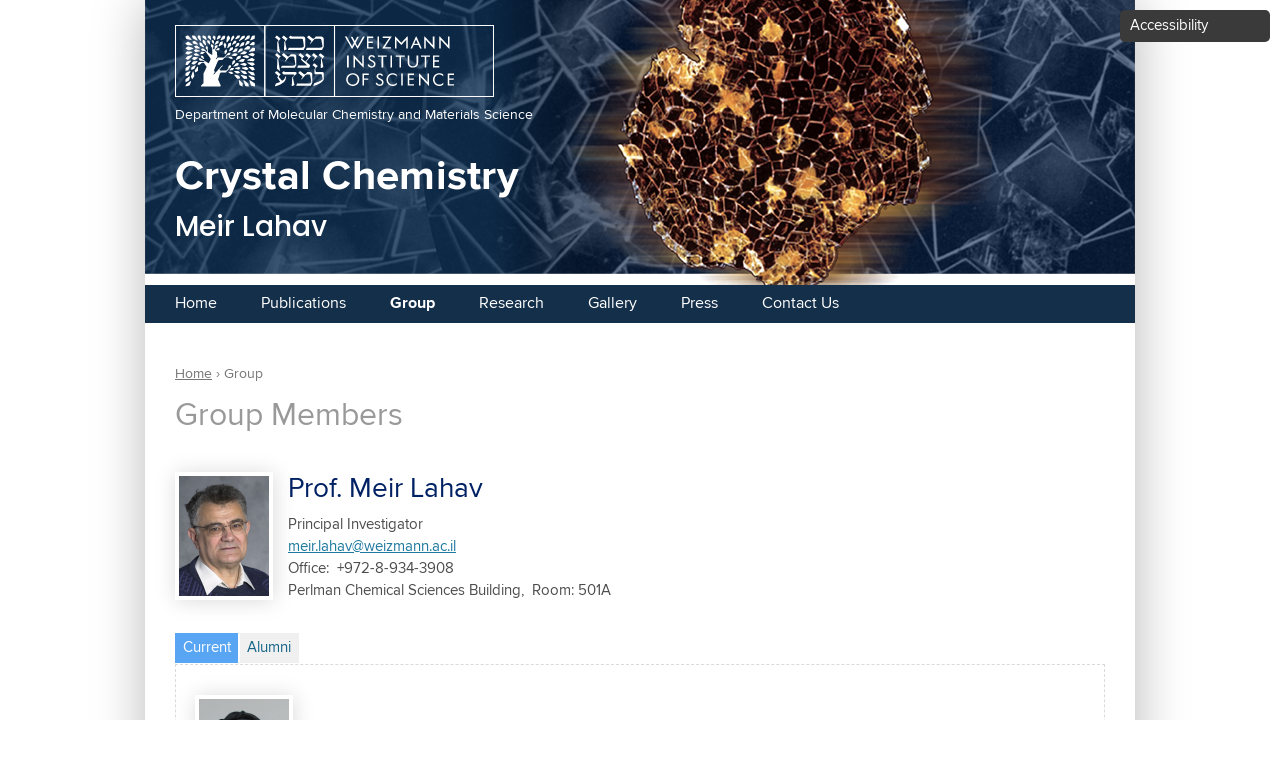

--- FILE ---
content_type: text/html; charset=utf-8
request_url: https://www.weizmann.ac.il/MCMS/meir/group-members
body_size: 20511
content:
<!DOCTYPE html>
<!--[if IEMobile 7]><html class="iem7"  lang="en" dir="ltr"><![endif]-->
<!--[if lte IE 6]><html class="lt-ie9 lt-ie8 lt-ie7"  lang="en" dir="ltr"><![endif]-->
<!--[if (IE 7)&(!IEMobile)]><html class="lt-ie9 lt-ie8"  lang="en" dir="ltr"><![endif]-->
<!--[if IE 8]><html class="lt-ie9"  lang="en" dir="ltr"><![endif]-->
<!--[if (gte IE 9)|(gt IEMobile 7)]><!--><html  lang="en" dir="ltr" prefix="og: https://ogp.me/ns#"><!--<![endif]-->

<head>
  <meta charset="utf-8" />
<!-- Google Tag Manager -->
<script>(function(w,d,s,l,i){w[l]=w[l]||[];w[l].push({'gtm.start':
new Date().getTime(),event:'gtm.js'});var f=d.getElementsByTagName(s)[0],
j=d.createElement(s),dl=l!='dataLayer'?'&l='+l:'';j.async=true;j.src=
'https://www.googletagmanager.com/gtm.js?id='+i+dl;f.parentNode.insertBefore(j,f);
})(window,document,'script','dataLayer','GTM-P2C892P');</script>
<!-- End Google Tag Manager --><meta name="robots" content="noarchive" />
<meta name="weizmann-verification" content="1" />
<meta property="wis:generator" content="wis-d7" />
<meta name="google-site-verification" content="4mEnX3xnh6V9tnoz0C1adlQgUcqAiM7nN49nUdjctbk" />
<script type="application/ld+json">{
    "@context": "https://schema.org",
    "@graph": [
        {
            "@type": "Organization",
            "name": "Weizmann Institute of Science",
            "address": {
                "@type": "PostalAddress",
                "streetAddress": "234 Herzl Street",
                "addressLocality": "Rehovot",
                "addressRegion": "Rehovot",
                "postalCode": "7610001",
                "addressCountry": "IL"
            },
            "telephone": "+972-8-934-9106",
            "url": "http://www.weizmann.ac.il/pages",
            "sameAs": [
                "https://www.facebook.com/WeizmannInstituteOfScience",
                "https://twitter.com/weizmannscience",
                "https://www.youtube.com/user/WeizmannInstitute"
            ],
            "image": {
                "@type": "ImageObject",
                "url": "http://www.weizmann.ac.il/pages/sites/default/files/uploads/About/about_landing_general.jpg"
            },
            "logo": {
                "@type": "ImageObject",
                "url": "http://www.weizmann.ac.il/pages/sites/default/files/wis_logo_wis_logo_eng_v1_black.png"
            }
        },
        {
            "@type": "Person",
            "name": "Prof. Meir Lahav",
            "givenName": "Meir",
            "familyName": "Lahav",
            "gender": "Male",
            "jobTitle": "Scientist",
            "url": "https://www.weizmann.ac.il/MCMS/meir/",
            "email": "meir.lahav@weizmann.ac.il",
            "telephone": "+972-8-934-3908",
            "image": {
                "@type": "ImageObject",
                "url": "https://www.weizmann.ac.il/MCMS/meir/sites/MCMS.meir/files/styles/thumbnail/public/Not_ret-Orly%20Laufman-421.jpg?itok=hkqgxlcJ"
            },
            "affiliation": {
                "@type": "Organization",
                "name": "Weizmann Institute of Science",
                "url": "https://www.weizmann.ac.il",
                "logo": {
                    "@type": "ImageObject",
                    "url": "http://www.weizmann.ac.il/pages/sites/default/files/wis_logo_wis_logo_eng_v1_black.png"
                }
            }
        },
        {
            "@type": "WebSite",
            "name": "Crystal Chemistry",
            "url": "https://www.weizmann.ac.il/MCMS/meir/",
            "publisher": {
                "@type": "Person",
                "name": "Prof. Meir Lahav",
                "url": "https://www.weizmann.ac.il/MCMS/meir/"
            }
        },
        {
            "@type": "ItemList",
            "itemListElement": [
                {
                    "@type": "ListItem",
                    "position": 1,
                    "url": "https://www.weizmann.ac.il/MCMS/meir/shir-abrahami-ben-harush"
                },
                {
                    "@type": "ListItem",
                    "position": 2,
                    "url": "https://www.weizmann.ac.il/MCMS/meir/node/755"
                }
            ],
            "mainEntityOfPage": "https://www.weizmann.ac.il/MCMS/meir/group-members"
        },
        {
            "@type": "ItemPage",
            "name": "Group Members",
            "description": "The following is a list of group members and their contact information in Prof. Meir Lahav",
            "breadcrumb": {
                "@type": "BreadcrumbList",
                "itemListElement": [
                    {
                        "@type": "ListItem",
                        "position": 1,
                        "name": "Home",
                        "item": "https://www.weizmann.ac.il/MCMS/meir/"
                    }
                ]
            },
            "url": "https://www.weizmann.ac.il/MCMS/meir/group-members"
        }
    ]
}</script>
<meta content="IE=edge,chrome=1" http-equiv="X-UA-Compatible" />
<link rel="shortcut icon" href="https://www.weizmann.ac.il/pages/sites/all/images/favicon.svg" type="image/vnd.microsoft.icon" />
<meta name="description" content="The following is a list of group members and their contact information in Prof. Meir Lahav" />
<meta name="generator" content="Drupal 7 (https://www.drupal.org)" />
<link rel="canonical" href="https://www.weizmann.ac.il/MCMS/meir/group-members" />
<link rel="shortlink" href="https://www.weizmann.ac.il/MCMS/meir/group-members" />
<meta property="og:site_name" content="Crystal Chemistry" />
<meta property="og:type" content="article" />
<meta property="og:url" content="https://www.weizmann.ac.il/MCMS/meir/group-members" />
<meta property="og:title" content="Group Members" />
  <title>Group Members | Crystal Chemistry</title>

      <meta name="MobileOptimized" content="width">
    <meta name="HandheldFriendly" content="true">
    <meta name="viewport" content="width=device-width, initial-scale=1, maximum-scale=1">
    <meta http-equiv="cleartype" content="on">

  <style>
@import url("https://www.weizmann.ac.il/MCMS/meir/modules/system/system.base.css?sg02a1");
</style>
<style>
@import url("https://www.weizmann.ac.il/MCMS/meir/sites/all/modules/contrib/jquery_update/replace/ui/themes/base/minified/jquery.ui.core.min.css?sg02a1");
@import url("https://www.weizmann.ac.il/MCMS/meir/sites/all/modules/contrib/jquery_update/replace/ui/themes/base/minified/jquery.ui.theme.min.css?sg02a1");
</style>
<style>
@import url("https://www.weizmann.ac.il/MCMS/meir/sites/all/modules/contrib/fences/field.css?sg02a1");
@import url("https://www.weizmann.ac.il/MCMS/meir/modules/node/node.css?sg02a1");
@import url("https://www.weizmann.ac.il/MCMS/meir/modules/user/user.css?sg02a1");
@import url("https://www.weizmann.ac.il/MCMS/meir/sites/all/modules/custom/weizmann_global/css/weizmann_global.css?sg02a1");
@import url("https://www.weizmann.ac.il/MCMS/meir/sites/all/modules/custom/wis_contact_page/css/wis_contact_page.css?sg02a1");
@import url("https://www.weizmann.ac.il/MCMS/meir/sites/all/modules/custom/wis_data/wis_data_exclusions/css/wis_data_exclusions.css?sg02a1");
@import url("https://www.weizmann.ac.il/MCMS/meir/sites/all/modules/custom/wis_lab/css/wis_lab.forms.css?sg02a1");
@import url("https://www.weizmann.ac.il/MCMS/meir/sites/all/modules/custom/wis_lab/css/wis_lab.quicktabs.css?sg02a1");
@import url("https://www.weizmann.ac.il/MCMS/meir/sites/all/modules/custom/wis_navbar/css/wis_lab.icons.css?sg02a1");
@import url("https://www.weizmann.ac.il/MCMS/meir/sites/all/modules/custom/wis_photo_gallery/css/wis_photo_gallery.css?sg02a1");
@import url("https://www.weizmann.ac.il/MCMS/meir/sites/all/modules/contrib/views/css/views.css?sg02a1");
@import url("https://www.weizmann.ac.il/MCMS/meir/sites/all/modules/custom/nagish/nagish.css?sg02a1");
@import url("https://www.weizmann.ac.il/MCMS/meir/sites/all/modules/contrib/ckeditor/css/ckeditor.css?sg02a1");
</style>
<style>
@import url("https://www.weizmann.ac.il/MCMS/meir/sites/all/modules/contrib/colorbox/styles/default/colorbox_style.css?sg02a1");
@import url("https://www.weizmann.ac.il/MCMS/meir/sites/all/modules/contrib/ctools/css/ctools.css?sg02a1");
@import url("https://www.weizmann.ac.il/MCMS/meir/sites/all/modules/contrib/quicktabs/css/quicktabs.css?sg02a1");
@import url("https://www.weizmann.ac.il/MCMS/meir/sites/all/modules/custom/wis_lab/css/wis_lab.members.css?sg02a1");
@import url("https://www.weizmann.ac.il/MCMS/meir/sites/all/modules/custom/nagish/plugins/zoom/zoom.css?sg02a1");
@import url("https://www.weizmann.ac.il/MCMS/meir/sites/all/modules/custom/nagish/plugins/contrast/contrast.css?sg02a1");
@import url("https://www.weizmann.ac.il/MCMS/meir/sites/all/modules/custom/nagish/plugins/grayscale/grayscale.css?sg02a1");
@import url("https://www.weizmann.ac.il/MCMS/meir/sites/all/modules/custom/nagish/plugins/invert/invert.css?sg02a1");
</style>
<style>
@import url("https://www.weizmann.ac.il/MCMS/meir/sites/all/themes/lab/css/styles.css?sg02a1");
@import url("https://www.weizmann.ac.il/MCMS/meir/sites/all/themes/lab/css/selectboxit.css?sg02a1");
@import url("https://www.weizmann.ac.il/MCMS/meir/sites/MCMS.meir/themes/lab_subtheme/css/lab_subtheme_styles.css?sg02a1");
</style>
  <script src="https://www.weizmann.ac.il/MCMS/meir/sites/all/modules/contrib/jquery_update/replace/jquery/1.7/jquery.min.js?v=1.7.2"></script>
<script src="https://www.weizmann.ac.il/MCMS/meir/misc/jquery-extend-3.4.0.js?v=1.7.2"></script>
<script src="https://www.weizmann.ac.il/MCMS/meir/misc/jquery-html-prefilter-3.5.0-backport.js?v=1.7.2"></script>
<script src="https://www.weizmann.ac.il/MCMS/meir/misc/jquery.once.js?v=1.2"></script>
<script src="https://www.weizmann.ac.il/MCMS/meir/misc/drupal.js?sg02a1"></script>
<script src="https://www.weizmann.ac.il/MCMS/meir/sites/all/modules/contrib/jquery_update/replace/ui/ui/minified/jquery.ui.core.min.js?v=1.10.2"></script>
<script src="https://www.weizmann.ac.il/MCMS/meir/sites/all/modules/contrib/jquery_update/replace/ui/ui/minified/jquery.ui.widget.min.js?v=1.10.2"></script>
<script src="https://www.weizmann.ac.il/MCMS/meir/sites/all/modules/custom/weizmann_global/js/weizmann_global.js?sg02a1"></script>
<script src="https://www.weizmann.ac.il/MCMS/meir/sites/all/modules/custom/wis_contact_page/js/buildings.js?sg02a1"></script>
<script src="https://www.weizmann.ac.il/MCMS/meir/sites/all/modules/custom/wis_lab/js/wis_lab.members.js?sg02a1"></script>
<script src="https://www.weizmann.ac.il/MCMS/meir/sites/all/modules/custom/wis_lab/js/wis_lab.publications.js?sg02a1"></script>
<script src="https://www.weizmann.ac.il/MCMS/meir/sites/all/modules/custom/wis_lab/js/wis_lab.positions.js?sg02a1"></script>
<script src="https://www.weizmann.ac.il/MCMS/meir/sites/all/modules/custom/wis_lab/js/wis_lab.research_topics.js?sg02a1"></script>
<script src="https://www.weizmann.ac.il/MCMS/meir/sites/all/modules/custom/wis_lab/js/wis_lab.syncro.js?sg02a1"></script>
<script src="https://www.weizmann.ac.il/MCMS/meir/sites/all/modules/custom/wis_navbar/js/wis_navbar.js?sg02a1"></script>
<script src="https://www.weizmann.ac.il/MCMS/meir/sites/all/modules/custom/nagish/nagish.js?sg02a1"></script>
<script src="https://www.weizmann.ac.il/MCMS/meir/misc/progress.js?sg02a1"></script>
<script src="https://www.weizmann.ac.il/MCMS/meir/sites/all/libraries/colorbox/jquery.colorbox-min.js?sg02a1"></script>
<script src="https://www.weizmann.ac.il/MCMS/meir/sites/all/modules/contrib/colorbox/js/colorbox.js?sg02a1"></script>
<script src="https://www.weizmann.ac.il/MCMS/meir/sites/all/modules/contrib/colorbox/styles/default/colorbox_style.js?sg02a1"></script>
<script src="https://www.weizmann.ac.il/MCMS/meir/sites/all/modules/contrib/quicktabs/js/quicktabs.js?sg02a1"></script>
<script src="https://www.weizmann.ac.il/MCMS/meir/sites/all/modules/custom/nagish/plugins/zoom/zoom.js?sg02a1"></script>
<script src="https://www.weizmann.ac.il/MCMS/meir/sites/all/modules/custom/nagish/plugins/contrast/contrast.js?sg02a1"></script>
<script src="https://www.weizmann.ac.il/MCMS/meir/sites/all/modules/custom/nagish/plugins/grayscale/grayscale.js?sg02a1"></script>
<script src="https://www.weizmann.ac.il/MCMS/meir/sites/all/modules/custom/nagish/plugins/invert/invert.js?sg02a1"></script>
<script src="https://www.weizmann.ac.il/MCMS/meir/sites/all/modules/custom/nagish/plugins/reset/reset.js?sg02a1"></script>
<script src="https://www.weizmann.ac.il/MCMS/meir/sites/all/themes/lab/js/jquery.selectboxit.js?sg02a1"></script>
<script src="https://www.weizmann.ac.il/MCMS/meir/sites/all/themes/lab/js/script.js?sg02a1"></script>
<script src="https://www.weizmann.ac.il/MCMS/meir/sites/MCMS.meir/themes/lab_subtheme/js/lab_subtheme_scripts.js?sg02a1"></script>
<script>jQuery.extend(Drupal.settings, {"basePath":"\/MCMS\/meir\/","pathPrefix":"","setHasJsCookie":0,"ajaxPageState":{"theme":"lab_subtheme","theme_token":"cokcgK_wiWKuWVLQczRDi4peDGvvWemqfz5BXQ1L2aM","js":{"sites\/all\/modules\/contrib\/jquery_update\/replace\/jquery\/1.7\/jquery.min.js":1,"misc\/jquery-extend-3.4.0.js":1,"misc\/jquery-html-prefilter-3.5.0-backport.js":1,"misc\/jquery.once.js":1,"misc\/drupal.js":1,"sites\/all\/modules\/contrib\/jquery_update\/replace\/ui\/ui\/minified\/jquery.ui.core.min.js":1,"sites\/all\/modules\/contrib\/jquery_update\/replace\/ui\/ui\/minified\/jquery.ui.widget.min.js":1,"sites\/all\/modules\/custom\/weizmann_global\/js\/weizmann_global.js":1,"sites\/all\/modules\/custom\/wis_contact_page\/js\/buildings.js":1,"sites\/all\/modules\/custom\/wis_lab\/js\/wis_lab.members.js":1,"sites\/all\/modules\/custom\/wis_lab\/js\/wis_lab.publications.js":1,"sites\/all\/modules\/custom\/wis_lab\/js\/wis_lab.positions.js":1,"sites\/all\/modules\/custom\/wis_lab\/js\/wis_lab.research_topics.js":1,"sites\/all\/modules\/custom\/wis_lab\/js\/wis_lab.syncro.js":1,"sites\/all\/modules\/custom\/wis_navbar\/js\/wis_navbar.js":1,"sites\/all\/modules\/custom\/nagish\/nagish.js":1,"misc\/progress.js":1,"sites\/all\/libraries\/colorbox\/jquery.colorbox-min.js":1,"sites\/all\/modules\/contrib\/colorbox\/js\/colorbox.js":1,"sites\/all\/modules\/contrib\/colorbox\/styles\/default\/colorbox_style.js":1,"sites\/all\/modules\/contrib\/quicktabs\/js\/quicktabs.js":1,"sites\/all\/modules\/custom\/nagish\/plugins\/zoom\/zoom.js":1,"sites\/all\/modules\/custom\/nagish\/plugins\/contrast\/contrast.js":1,"sites\/all\/modules\/custom\/nagish\/plugins\/grayscale\/grayscale.js":1,"sites\/all\/modules\/custom\/nagish\/plugins\/invert\/invert.js":1,"sites\/all\/modules\/custom\/nagish\/plugins\/reset\/reset.js":1,"sites\/all\/themes\/lab\/js\/jquery.selectboxit.js":1,"sites\/all\/themes\/lab\/js\/script.js":1,"sites\/MCMS.meir\/themes\/lab_subtheme\/js\/lab_subtheme_scripts.js":1},"css":{"modules\/system\/system.base.css":1,"modules\/system\/system.menus.css":1,"modules\/system\/system.messages.css":1,"modules\/system\/system.theme.css":1,"misc\/ui\/jquery.ui.core.css":1,"misc\/ui\/jquery.ui.theme.css":1,"modules\/field\/theme\/field.css":1,"modules\/node\/node.css":1,"modules\/user\/user.css":1,"sites\/all\/modules\/custom\/weizmann_global\/css\/weizmann_global.css":1,"sites\/all\/modules\/custom\/wis_contact_page\/css\/wis_contact_page.css":1,"sites\/all\/modules\/custom\/wis_data\/wis_data_exclusions\/css\/wis_data_exclusions.css":1,"sites\/all\/modules\/custom\/wis_lab\/css\/wis_lab.forms.css":1,"sites\/all\/modules\/custom\/wis_lab\/css\/wis_lab.quicktabs.css":1,"sites\/all\/modules\/custom\/wis_navbar\/css\/wis_lab.icons.css":1,"sites\/all\/modules\/custom\/wis_photo_gallery\/css\/wis_photo_gallery.css":1,"sites\/all\/modules\/contrib\/views\/css\/views.css":1,"sites\/all\/modules\/custom\/nagish\/nagish.css":1,"sites\/all\/modules\/contrib\/ckeditor\/css\/ckeditor.css":1,"sites\/all\/modules\/contrib\/colorbox\/styles\/default\/colorbox_style.css":1,"sites\/all\/modules\/contrib\/ctools\/css\/ctools.css":1,"sites\/all\/modules\/custom\/wis_lab\/css\/wis_lab.alumnis.css":1,"sites\/all\/modules\/contrib\/quicktabs\/css\/quicktabs.css":1,"sites\/all\/modules\/custom\/wis_lab\/css\/wis_lab.members.css":1,"sites\/all\/modules\/custom\/nagish\/plugins\/zoom\/zoom.css":1,"sites\/all\/modules\/custom\/nagish\/plugins\/contrast\/contrast.css":1,"sites\/all\/modules\/custom\/nagish\/plugins\/grayscale\/grayscale.css":1,"sites\/all\/modules\/custom\/nagish\/plugins\/invert\/invert.css":1,"sites\/MCMS.meir\/themes\/lab_subtheme\/system.menus.css":1,"sites\/MCMS.meir\/themes\/lab_subtheme\/system.messages.css":1,"sites\/MCMS.meir\/themes\/lab_subtheme\/system.theme.css":1,"sites\/all\/themes\/lab\/flexslider.css":1,"sites\/all\/themes\/lab\/css\/styles.css":1,"sites\/all\/themes\/lab\/css\/selectboxit.css":1,"sites\/MCMS.meir\/themes\/lab_subtheme\/css\/lab_subtheme_styles.css":1}},"colorbox":{"opacity":"0.85","current":"{current} of {total}","previous":"\u00ab Prev","next":"Next \u00bb","close":"Close","maxWidth":"98%","maxHeight":"98%","fixed":true,"mobiledetect":true,"mobiledevicewidth":"480px"},"current_lang":"en","current_lang_prefix":"","theme_path":"sites\/MCMS.meir\/themes\/lab_subtheme","wisLab":{"piNamesVariations":["Meir Lahav","Lahav, Meir","Lahav, M.","Lahav M."]},"wisNavbar":{"hideNavbarItems":true},"quicktabs":{"qt_view__group_members__group_members_page":{"name":"view__group_members__group_members_page","tabs":[{"type":"prerendered","weight":0},{"type":"prerendered","weight":1}],"wisNavbar":{"hideNavbarItems":true}}},"currentPath":"group-members","currentPathIsAdmin":false,"nagish":{"title":"Accessibility","position":"top_left"}});</script>
      <!--[if lt IE 9]>
    <script src="/MCMS/meir/sites/all/themes/zen/js/html5-respond.js"></script>
    <![endif]-->
  </head>
<body class="html not-front not-logged-in no-sidebars page-group-members section-group-members page-views sitemenu-horizontal header-4 header-image--custom" >
  <ul id="skip-links"> 
    <li><a href="#MainSkip" class="element-invisible element-focusable">Skip to main content</a></li>
    <li><a href="#navigation" class="element-invisible element-focusable">Skip to navigation</a></li>
      </ul>
  
    <div class="region region-page-top">
    <!-- Google Tag Manager (noscript) -->
  <noscript><iframe src="https://www.googletagmanager.com/ns.html?id=GTM-P2C892P"
  height="0" width="0" style="display:none;visibility:hidden"></iframe></noscript>
  <!-- End Google Tag Manager (noscript) --><div id="nagish" class="nagish-top-left"><a href="/MCMS/meir/" role="button" title="Click for accessibility menu" tabindex="1" aria-expanded="false" id="nagish-title">Accessibility</a><div class="nagish-wrapper"><ul class="nagish-list" role="menubar"><li class="first" data-nagish="zoom" title="Enlarge font size." data-nagish_zoom_behaviors="in" role="menuitem"><a href="/MCMS/meir/" tabindex="1" role="button">Increase font size</a></li>
<li class="" data-nagish="zoom" title="Reduce font size." data-nagish_zoom_behaviors="out" role="menuitem"><a href="/MCMS/meir/" tabindex="1" role="button">Decrease font size</a></li>
<li class="" data-nagish="contrast" title="Modification of the page content to a high contrast color scheme." role="menuitem"><a href="/MCMS/meir/" tabindex="1" role="button">Sharpen color</a></li>
<li class="" data-nagish="grayscale" title="Modification of the page content to a monochromatic color scheme." role="menuitem"><a href="/MCMS/meir/" tabindex="1" role="button">Grayscale</a></li>
<li class="" data-nagish="invert" title="Modification of the page content to a inverted color scheme." role="menuitem"><a href="/MCMS/meir/" tabindex="1" role="button">Invert color</a></li>
<li class="last" data-nagish="reset" title="Reset all settings." role="menuitem"><a href="/MCMS/meir/" tabindex="1" role="button">Default</a></li>
</ul><a href="http://www.weizmann.ac.il/pages/website-accessibility" target="_blank" class="disclaimer-link" tabindex="1">Disclaimer</a><a href="/MCMS/meir/" tabindex="1" role="button" id="nagish-close"><span class="element-invisible">close</span></a></div></div>  </div>
  <!--  div id="loader"></div-->

<div id="page">

  <header class="header" id="header" role="banner">
    
      <div class="navbar-header">
      <button class="main-navbar-toggle collapsed" type="button" data-toggle="collapse">
        <span class="element-invisible">Toggle navigation</span>
        <span class="icon-bar"></span>
        <span class="icon-bar"></span>
        <span class="icon-bar"></span>
      </button> <span class="">Menu</span>
  </div>
    
          <img src="https://www.weizmann.ac.il/MCMS/meir/sites/MCMS.meir/files/styles/header_image/public/header_990x285.png?itok=yxMGSsZo" alt="" class="header__image" />
        
    
<!-- Weizmann Institute logo and link to Department -->
      <div class="wis-logo-container" data-color="#fff">
	      <a href="http://www.weizmann.ac.il" 
	         title="Weizmann Institute of Science" 
	         class="header__logo-wis" 
	         target="_blank"
	         id="wis-logo">
	           <img src="/MCMS/meir/sites/all/themes/lab/images/wis-logos/WIS_logo_WEB-header_WIS-02.png" 
	                alt="Weizmann Institute of Science" 
	                class="header__logo-wis-image"  />
	           <?xml version="1.0" encoding="utf-8"?>
<!-- Generator: Adobe Illustrator 26.2.1, SVG Export Plug-In . SVG Version: 6.00 Build 0)  -->
<svg version="1.1" id="Layer_1" xmlns="http://www.w3.org/2000/svg" xmlns:xlink="http://www.w3.org/1999/xlink" x="0px" y="0px"
	 viewBox="0 0 443.7 100" style="enable-background:new 0 0 443.7 100;" xml:space="preserve">
<style type="text/css">
	.st0{fill:#161616;}
</style>
	<g>
	<g>
		<path class="st0" d="M81.8,22.6l-2.7,4.6l0.5,0.5l4.6-2.4c0.5-0.2,0.8-0.7,0.8-1.2l0.3-2.4l-2.2,0.1
			C82.6,21.7,82.1,22.1,81.8,22.6z"/>
	</g>
		<g>
		<path class="st0" d="M82,18.2c0.5-0.5,0.6-1.3,0.3-1.9l-0.6-1.7l-2.1,1.1c-0.5,0.3-0.9,0.8-1,1.4l-1.1,5.2l0.7,0.4L82,18.2z"/>
	</g>
		<g>
		<path class="st0" d="M103.5,44.2l-2.9-1.8c-0.7-0.5-1.6-0.6-2.4-0.3l-4.1,1.3l0,0.8l5.2,1.8c1,0.3,2,0.1,2.8-0.5L103.5,44.2z"/>
	</g>
		<g>
		<path class="st0" d="M69.3,35.7c-0.3,0.4-0.5,0.8-0.4,1.3l0.3,3.4l0.7,0l2.2-2.8c0.4-0.5,0.5-1.3,0.2-1.9l-0.8-2.1L69.3,35.7z"/>
	</g>
		<g>
		<path class="st0" d="M67.8,26.8c-0.2,0.4-0.3,0.9-0.1,1.4l1.5,4.2l0.7,0l1.4-4.1c0.2-0.5,0.1-0.9-0.3-1.5l-1.6-2.4L67.8,26.8z"/>
	</g>
		<g>
		<path class="st0" d="M68.5,19.5c0.5-0.3,0.8-1.1,0.9-1.7l0.5-2.9l-2.4,0.1c-0.6,0-1.2,0.4-1.6,0.9l0,0l-2.7,4.7l0.7,0.8L68.5,19.5
			z"/>
	</g>
		<g>
		<path class="st0" d="M88.5,18.3c0.9-0.4,0.9-0.4,1.3-1.4l0.9-2.4l-2.9,0c-0.6,0-1.1,0.3-1.5,0.8l-2.6,4l0.6,0.7L88.5,18.3z"/>
	</g>
		<g>
		<path class="st0" d="M101.1,22.1c-0.7,0-1.3,0.5-1.5,1.1l-2.3,4.6l0.6,0.6l4.8-2.6c0.6-0.3,1-0.9,1-1.6l-0.3-2.1H101.1z"/>
	</g>
		<g>
		<path class="st0" d="M104,32.5l0.6-2.5l-2.7-0.8c-0.5-0.2-1.1,0-1.5,0.3l-4.5,3.9l0.3,0.8l6.2-0.3C103.2,33.8,103.8,33.3,104,32.5
			z"/>
	</g>
		<g>
		<path class="st0" d="M89.4,22.5l6.9-4.3c0.5-0.4,0.8-0.9,0.7-1.5l-0.2-2.1l-3.1,0.8c-0.5,0.1-0.9,0.5-1.2,1L88.8,22L89.4,22.5z"/>
	</g>
		<g>
		<path class="st0" d="M76.3,19.3c0.3-0.5,0.4-1.1,0.2-1.6l-1.6-3.2l-2.4,1.7c-0.4,0.3-0.4,1.2-0.5,1.7l0,0.1l-0.5,5.7l1,0.4
			L76.3,19.3z"/>
	</g>
		<g>
		<path class="st0" d="M41.1,21.5l-2.6-1.3l-0.1,3c-0.1,0.6,0.2,1.3,1,2l3,3l0.8-0.5l-1.1-5.1C41.8,22.1,41.6,21.8,41.1,21.5z"/>
	</g>
		<g>
		<path class="st0" d="M66.5,24.8l-0.3-2.3l-2.8,1.1c-0.8,0.2-0.9,1.1-1.3,2l-1.6,3.5l0.7,0.5l4.4-2.1C66.3,27,66.7,26.6,66.5,24.8z
			"/>
	</g>
		<g>
		<path class="st0" d="M53.3,26.2l0.7-0.1l0.2-3c0.1-0.7-0.3-1.4-0.9-1.8l-1.5-0.8l-0.6,1.7c-0.1,0.4-0.1,0.9,0.1,1.3L53.3,26.2z"/>
	</g>
		<g>
		<path class="st0" d="M38.9,17.9l4.5,2.8l0.7-0.5l-1.3-3.9c-0.2-0.6-0.7-1-1.3-1.2l-3-0.6L38.1,16C38,16.8,38.3,17.5,38.9,17.9z"/>
	</g>
		<g>
		<path class="st0" d="M45.3,24.4l3.2,2.9l0.6-0.6l-0.9-4c-0.1-0.5-0.5-1-1-1.1L45,21.1L44.7,23C44.5,23.5,44.8,24.1,45.3,24.4z"/>
	</g>
		<g>
		<path class="st0" d="M55.1,21l0.7-0.2l0.6-3.9c0-0.5-0.2-0.9-0.7-1.2L54,14.5l-1.4,1.9c-0.3,0.5-0.3,1.1,0,1.5L55.1,21z"/>
	</g>
		<g>
		<path class="st0" d="M62.6,18.2c0.5-0.2,0.8-0.6,0.8-1.1l-0.1-2.6l-2.8,0.2c-0.4,0.1-0.8,0.4-0.9,0.8L58,19.6l0.7,0.6L62.6,18.2z"
		/>
	</g>
		<g>
		<path class="st0" d="M59.4,32.3c-0.2,0.1-0.4,0.3-0.6,0.5l-1.7,1.7l0.1,0.6l2.8,0.1c0.6,0,1-0.4,1.4-1l0.8-1.8l-1.8-0.3
			C60,32.1,59.7,32.1,59.4,32.3z"/>
	</g>
		<g>
		<path class="st0" d="M55.9,27.5l3.9-2c0.6-0.3,1-0.9,0.9-1.6l-0.3-2.4l-2.6,1c-0.4,0.2-0.8,0.5-0.9,0.9L55.2,27L55.9,27.5z"/>
	</g>
		<g>
		<path class="st0" d="M45.8,17.4l3.5,3.2l0.8-0.3l-0.4-4c-0.1-0.7-0.6-1.2-1.3-1.4l-1.6-0.5l-1.3,1.2C45.2,16.3,45.3,17,45.8,17.4z
			"/>
	</g>
		<g>
		<path class="st0" d="M85.8,26L85.8,26l-2.4,4.5l0.6,0.5l4.4-2.4c0.5-0.3,0.8-0.8,0.8-1.3l0.2-2.6L87.1,25
			C86.5,25.1,86,25.5,85.8,26z"/>
	</g>
		<g>
		<path class="st0" d="M96.5,23.7l-3,0.6c-0.4,0-0.9,0.4-1.3,1.2l-2.5,4.4l0.5,0.6l4.6-2c0.8-0.3,1.3-1.2,1.3-2.2L96.5,23.7z"/>
	</g>
		<g>
		<path class="st0" d="M87.7,38.4L93,36c0.6-0.3,1-0.8,1-1.4l0.2-2l-3,0.2c-0.6,0-1.1,0.3-1.4,0.8l-2.7,4.2L87.7,38.4z"/>
	</g>
		<g>
		<path class="st0" d="M98.4,39.9l1.8-2.1l-3.3-1.3c-0.6-0.2-1.3-0.2-1.8,0.2l-4.4,3.4l0.3,0.7l6.1-0.3
			C97.6,40.4,98.1,40.2,98.4,39.9z"/>
	</g>
		<g>
		<path class="st0" d="M87.5,43.4c-0.3,0.1-0.6,0.4-0.8,0.7l-2.2,4l0.5,0.6l5.3-2.1c0.7-0.3,1.2-1,1.1-1.8l-0.2-2.5L87.5,43.4z"/>
	</g>
		<g>
		<path class="st0" d="M97,21.5l6-2.8c0.6-0.3,1-0.9,1-1.6l0-2.6l-3,0.3c-0.4,0.1-0.7,0.4-0.9,0.8l-3.4,5.3L97,21.5z"/>
	</g>
		<g>
		<path class="st0" d="M108.8,20c1.1-0.5,2.1-1,2.2-2c0.1-0.8,0.1-3.1,0.1-3.5l-2.9,0.4c-0.8,0-1.4,0.5-1.6,1.2l-2,4.7l0.6,0.6
			L108.8,20z"/>
	</g>
		<g>
		<path class="st0" d="M99.8,58.7c-0.4-0.4-1-0.6-1.6-0.4l-5.4,1l-0.1,0.8l5.6,2.4c0.6,0.2,1.2,0.2,1.7-0.1l2.2-1.4L99.8,58.7z"/>
	</g>
		<g>
		<path class="st0" d="M77.8,27.5l0.1-3.1l-2.6,0.8c-0.6,0.2-1,0.6-1.2,1.2l-1.5,5.4l0.6,0.4l3.9-3.1C77.5,28.8,77.8,28.5,77.8,27.5
			z"/>
	</g>
		<g>
		<path class="st0" d="M79.6,34.7c0.6-0.3,0.9-0.9,0.9-1.6l0.2-2.2l-2.6,0.3c-0.7,0-1.3,0.5-1.6,1.2l-1.4,3.7l0.6,0.5L79.6,34.7z"/>
	</g>
		<g>
		<path class="st0" d="M96.6,56.8c0.7,0.2,1.5,0,1.9-0.6l1.5-2l-3-1.4c-0.4-0.2-0.9-0.2-1.4-0.1l-4.5,1.6l0,0.8L96.6,56.8z"/>
	</g>
		<g>
		<path class="st0" d="M97.5,68.2l2.6-0.3L99.3,66c-0.4-1-1.3-1.7-2.3-1.9L91.6,63l-0.4,0.7l3.6,3.6C95.5,68,96.5,68.4,97.5,68.2z"
		/>
	</g>
		<g>
		<path class="st0" d="M96.8,74.9l3.6-0.3l-0.3-2.3c-0.1-0.7-0.6-1.3-1.4-1.5L92,69.3L91.6,70l3.7,4.2
			C95.7,74.7,96.2,74.9,96.8,74.9z"/>
	</g>
		<g>
		<path class="st0" d="M79.8,37.4l0.3,0.5l4.6-0.8c0.6-0.1,1.1-0.5,1.4-1.1l1.2-3.4l-2.7-0.1c-0.6,0-1.1,0.2-1.4,0.7L79.8,37.4z"/>
	</g>
		<g>
		<path class="st0" d="M95.6,50.5l1.8-2.9l-3.4-0.5c-0.5-0.1-0.9,0-1.3,0.3l-4.5,2.6l0.2,0.7l5.5,0.5C94.6,51.4,95.2,51.1,95.6,50.5
			z"/>
	</g>
		<g>
		<path class="st0" d="M83.9,43.1c0.7,0.1,1-0.2,1.6-0.8l1.8-1.9l-3.1-1c-1.2-0.3-1.7-0.2-2.2,0.3l-3.2,2.2l0.2,0.8L83.9,43.1z"/>
	</g>
		<g>
		<path class="st0" d="M87.9,61.9c0.6,0.1,1.3-0.1,1.7-0.6l1.4-1.8l-1.9-0.9c-0.4-0.2-0.9-0.2-1.3-0.1L83.5,60l0.1,0.7L87.9,61.9z"
		/>
	</g>
		<g>
		<path class="st0" d="M80.1,50.8l-1,4.1l0.6,0.5l3-2.8c0.7-0.8,1-1.1,1-1.8l-0.2-2.1c0,0-1.6,0.6-2.2,0.8
			C80.7,49.7,80.4,49.8,80.1,50.8z"/>
	</g>
		<g>
		<path class="st0" d="M87.2,56.2c0.8-0.2,1.3-0.9,1.2-1.7l-0.2-1.9L85.6,53c-0.4,0-0.7,0.2-0.9,0.5l-3.5,3.8l0.4,0.7L87.2,56.2z"/>
	</g>
		<g>
		<path class="st0" d="M107,38.8l-4.8,1.8l0,0.8l5.3,2c0.7,0.3,1.5,0.1,1.9-0.5l1.7-2l-2.5-1.9C108.2,38.6,107.6,38.6,107,38.8z"/>
	</g>
		<g>
		<path class="st0" d="M77.9,60.2l-2.2,2.1l0.4,0.8l3.4-0.2c0.8,0,1.6-0.6,1.8-1.3l0.7-1.8l-2.9-0.2C78.7,59.7,78.3,59.9,77.9,60.2z
			"/>
	</g>
		<g>
		<path class="st0" d="M87.8,67.3l2.7-1l-1.6-1.8c-0.4-0.4-1-0.7-1.6-0.6l-4.8,0.1l-0.3,0.7l3.6,2.5C86.4,67.5,87.2,67.6,87.8,67.3z
			"/>
	</g>
		<g>
		<path class="st0" d="M78.2,64.9l-4.1-0.1l-0.3,0.5l3.1,2.3c0.5,0.4,1.1,0.5,1.8,0.4l2.5-0.5l-1.4-1.9
			C79.5,65.2,78.9,64.9,78.2,64.9z"/>
	</g>
		<g>
		<path class="st0" d="M16,81.9c-0.3,0.2-0.5,0.5-0.6,0.8l-1,2.7l5-1.2c0.6-0.1,1.1-0.6,1.3-1.2l1.6-4.7L21.4,78L16,81.9z"/>
	</g>
		<g>
		<path class="st0" d="M89.6,71.3c-0.2-0.6-0.7-1.1-1.3-1.2l-5.5-1.2l-0.4,0.7l3.7,4.5c0.4,0.5,1.1,0.8,1.7,0.6l2.8-0.6L89.6,71.3z"
		/>
	</g>
		<g>
		<path class="st0" d="M78,57.2l0-1.4l-1.9,0.2c-0.8,0.1-1.3,0.3-1.5,1.3l-0.7,3.5l-2.2,2.3l-8.6,0c-0.9,0-1.4-1.1-0.8-1.8l4.2-4.8
			l-0.7-0.6L54.1,68.7L53.4,68l1.7-2c0.2-0.2,0.3-0.5,0.2-0.7l-1.1-2.5l5.3-12.4c0.4-1,1.4-1.7,2.6-1.7l3.7,0l1.8-1.9
			c1.6-1.6,2.2-1.9,3.8-1.9l2.9,0l2.5,1.9c0.5,0.4,1,0.3,1.8,0.2l2.2-0.7L79,44.6c-0.8-0.7-1.1-0.6-1.7-0.6l-3.8,0l0,0v0l-3.3,0
			l1.7-1.8l3.1-0.4c0.6-0.1,1-0.5,1.4-1.1l1.3-2.3l-2.4,0c-0.7,0-1.2,0.1-1.6,0.5l-5.2,5.7c-0.5,0.5-1.4,0.6-2,0.6l-7,0l-2.1,2.2
			l-0.7-0.6l1.7-2c0.3-0.3,0.4-0.8,0.4-1.2l-0.6-6.2c0,0-2.2-1.2-2.2-2.5c-0.1-1,0.3-2,1-2.6l1.1-0.8c0.7-0.5,0.9-0.8,1-2.1l0.1-1.9
			L56,28.8c-0.4,0.2-0.9,0.9-0.9,1.3l0,2.4l-0.9,1.6L53,32.8v-1.1l0.5-2.2c0.2-0.7-0.3-1.3-0.8-1.7l-2-1.5l-0.9,2
			c-0.1,0.5,0,1.1,0.3,1.6l1.7,2l0,9.9L47,38.8c-0.7-0.4-1.2-1.1-1.3-1.9l0-1.9l0-3.1c0-1.1,0.1-1.2-0.6-1.8l-1.2-0.9l-1,1.7
			c-0.3,0.5-0.4,1-0.1,1.5l1.9,2.6h0l-0.4,2l-4.5-4.1c-0.4-0.4-1-0.5-1.5-0.4l-2.2,0.9l0.9,1.5c0.4,0.7,0.7,0.7,1.3,0.9l3.5,0.4
			l6.8,9c0.9,1.1,1.1,2.4,0.5,3.6l-1.7,3.5l-0.5,1l-10.5-6.5c-0.8-0.5-0.9-0.6-1.7-0.6l-1.8,0.2l0.7,1.8c0.3,0.7,1,1.3,1.7,1.3
			l3.4,0l2.5,1.5l0,0.4l-3.8,0v0l-3.3,0c-0.7,0-1.3,0.4-1.6,1l-1.2,2.7l2.2,0.1c0.5,0,0.9-0.1,1.2-0.4l2.7-2.4l1.3,0
			c0.9,0,1.4-0.1,1.8,0.6l2.3,3.3c0.9,1.3,1.1,1.9,0.8,2.8l-1.4,3l-2.5,5l-0.2,13.6l-3.4,3.6l0,1.2h26.6l1.1-1.1l-3.9-8.7l2.5-8.2
			c0.3-0.9,1.1-1.5,2.1-1.5l6.1,0l6.6-7.2C78,58,78,57.9,78,57.2z"/>
	</g>
		<g>
		<path class="st0" d="M28.1,55.9l-4.6,2.4c-0.5,0.3-0.9,0.8-0.9,1.4l0,2.7l3.5-1.2c0.4-0.1,0.8-0.5,1-0.9l1.8-4L28.1,55.9z"/>
	</g>
		<g>
		<path class="st0" d="M25.7,64.6l-1,0.1L22.4,71c-0.2,0.5-0.1,1.2,0.2,1.7l1.2,2.7l2.6-3.5c0.5-0.5,0.7-1.3,0.4-1.9L25.7,64.6z"/>
	</g>
		<g>
		<path class="st0" d="M31.2,57.9L28,62.2c-0.4,0.5-0.5,1.1-0.4,1.7l0.6,2l3.1-1.9c0.5-0.3,0.9-0.9,0.8-1.5L32.1,58L31.2,57.9z"/>
	</g>
		<g>
		<path class="st0" d="M89.5,76.4l-0.7,0.4l0.6,5.6c0.1,0.5,0.3,0.9,0.8,1.2l3.5,2l0.6-3.6c0.1-0.5-0.1-1-0.5-1.4L89.5,76.4z"/>
	</g>
		<g>
		<path class="st0" d="M108.1,52.1l-7.1-0.2l-0.3,0.8l5.6,3.7c0.6,0.5,1.5,0.5,2.1,0l2.7-1.7l-1.9-2C109,52.3,108.5,52.1,108.1,52.1
			z"/>
	</g>
		<g>
		<path class="st0" d="M107.2,32l-4.3,4.4l0.4,0.8l6.3-0.7c0.9-0.1,1.6-0.9,1.6-1.8l0-2.7l-2.4-0.5C108.2,31.4,107.6,31.6,107.2,32z
			"/>
	</g>
		<g>
		<path class="st0" d="M106,46.1c-0.1,0-0.1,0.1-0.2,0.1l-5.4,2.4l0.1,0.8l6.9,0.8c0.1,0,0.3,0,0.4,0.1c0.7,0.1,1.1,0.2,2.3-1
			l1.1-1.1l-2.1-1.4C107.3,45.5,107,45.6,106,46.1z"/>
	</g>
		<g>
		<path class="st0" d="M107.6,23.8l-3.7,3.2l0.2,0.8l3.1,0.4c0.2,0,0.3,0,0.5,0c1,0.1,2,0.2,2.5-0.5c0.1-0.2,0.2-0.4,0.3-0.6
			l0.6-2.5l-1.6-1C108.9,23.3,108.2,23.4,107.6,23.8z"/>
	</g>
		<g>
		<path class="st0" d="M110.4,80.6L110.4,80.6l-6.6-4.2l-0.6,0.5l2.3,6.5c0.2,0.6,0.6,1,1.2,1.1l4.5,1l0-3.6
			C111.1,81.4,110.9,80.9,110.4,80.6z"/>
	</g>
		<g>
		<path class="st0" d="M101.6,81.2L101.6,81.2l-5.8-4.7L95.1,77l2.4,7c0.2,0.6,0.8,1,1.4,1l3.6,0.5l-0.2-3
			C102.2,82,102,81.5,101.6,81.2z"/>
	</g>
		<g>
		<path class="st0" d="M109.2,72.1l-6.6-2.1l-0.5,0.7l4.7,5.3c0.4,0.4,0.9,0.6,1.5,0.6l2.9-0.3l-0.8-3
			C110.2,72.7,109.8,72.2,109.2,72.1z"/>
	</g>
		<g>
		<path class="st0" d="M108.2,58.3l-5.3,0l-0.3,0.8l4.3,3.6c0.4,0.3,0.8,0.4,1.2,0.4l3-0.8l-1.8-3.4
			C109.1,58.5,108.7,58.3,108.2,58.3z"/>
	</g>
		<g>
		<path class="st0" d="M110,67c-0.3-0.8-0.4-1-0.9-1.3l-7.3-1.4l-0.4,0.7l4.8,4.3c0.3,0.2,0.6,0.4,0.9,0.5l4.1,0.3l-1-2.7
			C110.1,67.2,110.1,67.1,110,67z"/>
	</g>
		<g>
		<path class="st0" d="M25.5,19L25.5,19l5.5,2.8l0.5-0.6l-3.2-5.7c-0.4-0.5-0.7-0.6-1.6-0.7c-0.1,0-0.2,0-0.4,0l-2.8-0.3l1,3.7
			C24.8,18.5,25.1,18.8,25.5,19z"/>
	</g>
		<g>
		<path class="st0" d="M29.2,28.6l-2.8,1l2,2.5c0.4,0.5,0.9,0.7,1.5,0.7l4.4-0.3l0.2-0.8l-3.7-2.8C30.3,28.5,29.7,28.4,29.2,28.6z"
		/>
	</g>
		<g>
		<path class="st0" d="M14.4,76.6l0.2,2.9l4.2-2.1c0.5-0.2,0.8-0.7,1-1.2l1-4.3l-0.8-0.6L15.1,75C14.6,75.4,14.3,76,14.4,76.6z"/>
	</g>
		<g>
		<path class="st0" d="M34,41.8L30,39.2c-0.5-0.3-1.1-0.3-1.5,0l-2.6,1.5l2.3,1.8c0.3,0.3,0.7,0.4,1.2,0.3l4.7-0.4L34,41.8z"/>
	</g>
		<g>
		<path class="st0" d="M34.7,35.7l-5-1.8c-0.6-0.3-0.9-0.1-1.8,0.2L26.2,35l1.5,1.8c0.4,0.6,1,0.8,1.7,0.7l5.2-1L34.7,35.7z"/>
	</g>
		<g>
		<path class="st0" d="M37.8,42.8l-2.1,0l0.6,1.7c0.1,0.4,0.3,0.6,0.8,0.9l3.1,2l0.4-0.5l-1.4-3.4C38.8,43.1,38.3,42.8,37.8,42.8z"
		/>
	</g>
		<g>
		<path class="st0" d="M32.2,18.6l3.3,3.6l0.7-0.4L35.4,16c-0.2-0.8-0.9-1.4-1.7-1.4l-2,0l0,2.9C31.7,17.9,31.9,18.3,32.2,18.6z"/>
	</g>
		<g>
		<path class="st0" d="M24.6,51.2l-1.8,2.6l2.9,1c0.6,0.2,1.3,0.1,1.8-0.4l3.8-3.4L31,50l-5,0.4C25.4,50.5,24.9,50.7,24.6,51.2z"/>
	</g>
		<g>
		<path class="st0" d="M41,37.8l-3.3-0.6C37,37.1,36.3,37.4,36,38l-1.1,1.8l2.4,0.6c0.5,0.1,1,0,1.4-0.2l2.8-1.8L41,37.8z"/>
	</g>
		<g>
		<path class="st0" d="M31.7,44.9L27,44.3c-0.6-0.1-1.1,0.2-1.5,0.6l-2,2.3l2.9,1.3c0.5,0.2,1.2,0.2,1.7-0.2l3.6-2.5L31.7,44.9z"/>
	</g>
		<g>
		<path class="st0" d="M26.8,22.3L24.2,23l0.5,1.8c0.2,0.6,0.7,1.2,1.3,1.3l5.7,1.2l0.4-0.7l-3.6-3.8C28,22.4,27.4,22.2,26.8,22.3z"
		/>
	</g>
		<g>
		<path class="st0" d="M18,55.1l4.3-5.2l-0.7-0.6l-4.8,1.2c-0.5,0.1-1,0.5-1.1,1.1l-1.3,3.5l2,0.5C17,55.8,17.6,55.6,18,55.1z"/>
	</g>
		<g>
		<path class="st0" d="M19,61.8l2.1-4.8l-0.7-0.7l-4.9,2.8c-0.5,0.3-0.9,0.9-0.9,1.5l-0.2,3.2l3.5-0.9C18.4,62.7,18.8,62.3,19,61.8z
			"/>
	</g>
		<g>
		<path class="st0" d="M18.9,47.9l5.1-4.9l-0.5-0.9l-5.9,1.2c-0.5,0.1-0.9,0.4-1.1,0.7l-2,2.8l2.3,1.3
			C17.4,48.6,18.3,48.5,18.9,47.9z"/>
	</g>
		<g>
		<path class="st0" d="M18.6,69.9l3-5.3L20.9,64l-5,2.1c-0.6,0.2-1,0.8-1.1,1.4l-0.4,2.8l2.3,0.5C17.4,70.9,18.2,70.6,18.6,69.9z"/>
	</g>
		<g>
		<path class="st0" d="M16.5,19.6l6.2,1.2l0.3-0.7L18.7,15c-0.5-0.5-1.4-0.7-2-0.3L14.4,16l0.8,2.5C15.3,19.1,15.9,19.6,16.5,19.6z"
		/>
	</g>
		<g>
		<path class="st0" d="M34,24.4l0.3,3.2c0.1,0.7,0.5,1.3,1.2,1.5l4.5,2l0.5-0.6l-3.7-5.3c-0.3-0.5-0.9-0.8-1.5-0.8L34,24.4z"/>
	</g>
		<g>
		<path class="st0" d="M17.5,28.1l6.6,0.1l0.3-0.8l-5.1-3.9c-0.6-0.4-1.4-0.5-2,0l-3,2l2,2C16.7,27.9,17.1,28.1,17.5,28.1z"/>
	</g>
		<g>
		<path class="st0" d="M19.8,35.1l5.6-2.2l0-0.8l-6.5-2.3c-0.6-0.2-1.2-0.1-1.7,0.3l-2.8,2.4l3.9,2.4C18.7,35.3,19.3,35.3,19.8,35.1
			z"/>
	</g>
		<g>
		<path class="st0" d="M19,40.8l5-2.7l-0.1-1l-6.5-0.5c-0.7-0.1-1.3,0.3-1.6,0.8l-1.5,2.2l3.1,1.3C18,41.1,18.5,41.1,19,40.8z"/>
	</g>
</g>
	<g>
	<path class="st0" d="M125.6,100H0V0h125.6V100z M1.4,98.6h122.7V1.4H1.4V98.6z"/>
</g>
	<g>
	<g>
		<path class="st0" d="M381.2,33h0.6V16h-2.2v12l-11.4-12.2h-0.5v16.9h2.1v-12L381.2,33z M360.2,33h0.6V16h-2.2v12l-11.4-12.2h-0.5
			v16.9h2.1v-12L360.2,33z M358.8,59h8.8v-1.9H361V51h6.1v-1.9H361v-5h6.6v-1.9h-8.8V59z M332.8,26l2.5-5.9l2.5,5.9H332.8z
			 M327.5,32.8h2.2l2.3-4.9h6.7l2.3,4.9h2.3l-7.5-16.9h-0.6L327.5,32.8z M379.4,84.2h8.8v-1.9h-6.6v-6.1h6.1v-1.9h-6.1v-5h6.6v-1.9
			h-8.8V84.2z M347.4,59h2.2V44.1h5.1v-1.9h-12.4v1.9h5.1V59z M306,32.8h2.1v-12l6.7,7l6.7-7v12h2.1V15.8h-0.5l-8.3,8.9l-8.3-8.9
			H306V32.8z M367.6,84.7c2.3,0,4.2-0.7,5.7-2v-2.5l-0.2-0.1c-1,1.5-2.9,2.7-5.5,2.7c-3.7,0-6.6-3.1-6.6-7.1c0-3.8,2.8-6.9,6.6-6.9
			c2.4,0,4.4,1.1,5.5,2.6l0.2-0.1V69c-1.4-1.3-3.3-2-5.7-2c-4.9,0-8.8,3.8-8.8,8.7C358.9,80.8,362.7,84.7,367.6,84.7z M330.9,59.2
			c3.7,0,7.3-1.9,7.3-7.4v-9.5H336v10.2c0,3.2-2.5,4.9-5.1,4.9c-2.5,0-5.1-1.7-5.1-4.9V42.2h-2.2v9.5
			C323.6,57.3,327.2,59.2,330.9,59.2z M352.9,84.4h0.5V67.5h-2.1v12l-11.4-12.2h-0.5v16.9h2.1v-12L352.9,84.4z M288.1,32.8h12.5
			v-1.9h-8.8l9.6-14.8h-12.3v1.9h8.7L288.1,32.8z M312.3,59h2.1V44.1h5.1v-1.9h-12.4v1.9h5.1V59z M281.6,32.8h2.1V16h-2.1V32.8z
			 M323.7,84.2h8.8v-1.9h-6.6v-6.1h6.2v-1.9h-6.2v-5h6.6v-1.9h-8.8V84.2z M299.9,59h2.1V42.2h-2.1V59z M267,32.8h8.7v-1.9h-6.6v-6
			h6.1v-1.9h-6.1v-5h6.6V16H267V32.8z M314.6,84.2h2.1V67.5h-2.1V84.2z M287.4,59h2.1V44.1h5.2v-1.9h-12.5v1.9h5.1V59z M246.1,33
			h0.6l3.5-6.4l3.5,6.4h0.5l9.9-16.9h-2.6l-7.7,13.4l-2.6-4.9l4.6-8.4h-2.4l-3.3,6.3l-3.3-6.3h-2.5l4.6,8.4l-2.6,4.9L238.8,16h-2.6
			L246.1,33z M302.8,84.7c2.3,0,4.3-0.7,5.7-2v-2.5l-0.2-0.1c-1,1.5-2.9,2.7-5.5,2.7c-3.7,0-6.6-3.1-6.6-7.1c0-3.8,2.9-6.9,6.6-6.9
			c2.4,0,4.4,1.1,5.5,2.6l0.2-0.1V69c-1.4-1.3-3.4-2-5.7-2c-4.9,0-8.7,3.8-8.7,8.7C294.1,80.8,297.9,84.7,302.8,84.7z M273.4,59.3
			c2.9,0,5.5-1.6,5.5-4.8c0-2.8-1.4-4.2-5-5.7c-1.8-0.8-2.6-1.9-2.6-3c0-1.2,0.9-2.1,2.3-2.1c0.9,0,2,0.4,2.9,1.9l1.8-1
			c-1.2-2-2.8-2.8-4.5-2.8c-2.7,0-4.7,1.4-4.7,4.1c0,1.7,1.1,3.4,4.2,4.7c2.8,1.3,3.4,2.2,3.4,3.9c0,1.7-1.3,2.9-3.2,2.9
			c-1.3,0-2.9-0.8-3.9-2.9l-1.7,0.9C268.7,57.9,271,59.3,273.4,59.3z M284.6,84.6c2.9,0,5.5-1.6,5.5-4.7c0-2.8-1.3-4.3-4.9-5.8
			c-1.8-0.7-2.7-1.9-2.7-3c0-1.1,0.9-2,2.3-2c0.9,0,2,0.4,2.9,1.8l1.8-1c-1.2-1.9-2.8-2.7-4.5-2.7c-2.7,0-4.7,1.4-4.7,4.1
			c0,1.7,1,3.4,4.1,4.8c2.8,1.2,3.5,2.1,3.5,3.9c0,1.7-1.3,2.8-3.3,2.8c-1.3,0-2.8-0.8-3.9-2.8l-1.7,0.9
			C280,83.2,282.2,84.6,284.6,84.6z M262,59.2h0.5v-17h-2.1v12L248.9,42h-0.5v17h2.1V47L262,59.2z M239.4,59h2.1V42.2h-2.1V59z
			 M260.7,84.2h2.1v-8h5.9v-1.9h-5.9v-5h6.6v-1.9h-8.7V84.2z M247.3,82.8c-3.9,0-7-3.1-7-7.1c0-3.8,3.1-6.9,7-6.9
			c3.8,0,6.8,3,6.8,6.9C254.1,79.7,251.1,82.8,247.3,82.8z M247.3,84.7c5.1,0,9.1-3.8,9.1-9c0-4.9-4-8.7-9.1-8.7
			c-5.2,0-9.1,3.8-9.1,8.7C238.1,80.8,242.1,84.7,247.3,84.7z"/>
	</g>
		<g>
		<path class="st0" d="M443.7,100H221.1V0l222.6,0V100z M222.6,98.6h219.7V1.4l-219.7,0V98.6z"/>
	</g>
</g>
	<g>
	<g>
		<path class="st0" d="M142.3,47.9l-0.4,12.8l3.5,3h0.6l-2.3-15.4c-0.1-0.4,0.1-1.1,0.7-1.8l2.6-3l-4.9-4.1h-1l-2,2.3l4.1,3.5
			c0.6,0.4,0.6,1,0.1,1.5L142.3,47.9z M182.4,34.7h22l2.4-4.3V19.2c0-1.8-1.5-3.2-3.6-3.2h-7.2l-2.2,2.4c-0.7,0.8-2,0.8-2.8,0.1
			l-4.4-3.7h-1l-2,2.3l5.4,4.5c0.7,0.6,0.7,1.4,0,2.2l-1.4,1.7l0.7,0.6l5-5.8c0.5-0.6,1.3-1.1,2.5-1.1h5.6c1.3,0,2,0.5,2.2,1.7
			l1.4,7.7c0.2,0.9,0.1,1.5-0.3,1.9c-0.7,0.9-2.4,1-4.3,1h-17l-1.2,2.5V34.7z M202.6,59.8h0.7l3.1-1.4l-2.1-10.1
			c-0.1-0.4,0.1-1,0.8-1.7l2.6-3l-4.9-4.1h-1l-2,2.3l4.2,3.5c0.6,0.4,0.6,1,0.1,1.5l-0.9,1.1L202.6,59.8z M192.6,49.8l5.6-6.4
			l-4.7-4h-1l-2,2.4l3.5,2.9c0.7,0.6,0.7,1.4,0,2.2l-2,2.3L192.6,49.8z M157.2,34.7h21.7l2.1-4.3V18.4c0-1.4-1.3-2.4-2.9-2.4h-14.9
			c-0.6,0-1.1-0.3-1.5-0.7l-0.5-0.4h-0.9l-2,2.3l2.5,2h15.7c0.9,0,1.3,0.3,1.4,1.1l1.3,8.2c0.1,0.8-0.1,1.4-0.4,1.9
			c-0.7,0.9-2.3,1.1-4.1,1.1h-16.2l-1.3,2.6V34.7z M170.3,59.5h16.2l1.3-2.6c0.3-0.7,0.1-1.3-0.6-1.8l-3.6-2.8
			c-0.7-0.5-0.9-1.5-0.3-2.2l5.7-6.6l-4.8-4h-1l-2,2.3l3.6,3c0.7,0.6,0.7,1.4,0,2.2l-3.3,3.8l-4-3.1c-0.6-0.4-0.5-1.1-0.2-1.5
			l2.3-2.7l-4.9-4.1h-1l-2,2.3l4.1,3.4c0.6,0.5,0.5,1.1,0.1,1.7l-0.9,1.2l8.3,7.6c0.3,0.2,0.2,0.7-0.4,0.7h-11.5l-1.2,2.5V59.5z
			 M151.5,35.3h0.7l3.1-1.4l-2.1-10.1c-0.1-0.6,0.3-1.2,0.8-1.7l2.6-3l-4.9-4.1h-1l-2,2.3l4.2,3.5c0.6,0.5,0.6,1,0.1,1.5l-0.9,1.1
			L151.5,35.3z M145.4,38.8h0.6l-2.3-15.1c-0.1-0.4,0.1-1,0.7-1.7l2.6-3l-4.9-4.1h-1l-2,2.3l4.2,3.5c0.6,0.4,0.6,1,0.1,1.5l-1,1.1
			l-0.4,12.5L145.4,38.8z M147.3,59.5h19.4l2.1-4.3V43.8c0-1.8-1.5-3.3-3.6-3.3h-4l-2.3,2.6c-0.7,0.8-1.9,0.8-2.7,0.1l-4.4-3.8h-1.3
			l-1.9,2.2l5.4,4.6c0.7,0.6,0.8,1.4,0.2,2.2l-1.4,1.7l0.7,0.6l5-5.9c0.4-0.6,1.3-1.1,2.6-1.1h2.9c1.2,0,1.7,0.7,1.9,1.9l1.3,7.9
			c0.2,0.8,0,1.4-0.2,1.8c-0.7,1.1-2.4,1.2-3.8,1.2h-14.6l-1.2,2.5V59.5z M168.5,84.3h20.3L191,80V68.6c0-1.8-1.5-3.3-3.6-3.3h-3.5
			l-2.3,2.6c-0.7,0.8-1.9,0.8-2.7,0.1l-4.4-3.7h-1l-2,2.3l5.2,4.4c0.7,0.6,0.8,1.5,0.2,2.3l-1.4,1.7l0.7,0.6l5-5.7
			c0.4-0.6,1.4-1.1,2.7-1.1h2.3c1.2,0,1.8,0.4,1.9,1.5l1.4,8.1c0.2,0.9,0,1.5-0.3,1.9c-0.8,0.9-2.4,1-4.3,1h-15l-1.2,2.5V84.3z
			 M162.4,84.8h0.7l3.1-1.4l-1.9-8.9c-0.3-1.5-0.1-2.4,1.6-3.9c0.7-0.7,1.5-1.4,3.2-2.5v-1.2c0-1.1-0.4-1.5-1.5-1.5h-13.7
			c-0.7,0-1.1-0.2-1.7-0.6l-0.5-0.4h-0.9l-2,2.3l2.4,2h13.3c0.8,0,1.3,0.4,1.3,0.9c0,0.3-0.1,0.5-0.3,0.7l-2.5,2.5L162.4,84.8z
			 M139.4,85.1c5.6-1.4,10.6-3.5,13.8-7.9c0.6-1.3,1.1-3.2,1.4-5.6l-0.6-0.5c-0.7,2.2-2.6,5-4.1,5.9c-0.5,0.3-1.1,0.3-1.5-0.2
			l-3.5-3.8c-0.4-0.4-0.6-0.7-0.6-1c0-0.3,0.2-0.7,0.5-1.1l2.1-2.4l-5-4.3h-1l-2,2.3l4.2,3.5c0.6,0.4,0.6,1,0.1,1.5l-1,1.1l4,6.4
			c-1.3,0.8-3.8,1.7-5.6,2l-1.7,3.5L139.4,85.1z M192.5,84.7c7-1.8,12.4-5,14.4-8.8v-8.8c0-0.9-1-1.8-2.3-1.8h-7c-1.4,0-1.9-0.3-2-1
			l-0.5-2.6c-0.1-0.4,0.1-1,0.8-1.7l2.6-3l-4.3-3.6h-0.9l-2,2.3l3.6,3c0.3,0.2,0.4,0.6,0.4,0.8c0,0.2-0.1,0.5-0.3,0.7l-0.9,1.1v6.4
			c0.6,0.6,1.1,0.8,2.2,0.8h6.9c0.6,0,1,0.3,1.1,0.8l0.9,4.9c0.2,0.8-0.1,1.2-0.4,1.6c-2.3,2.2-6.1,3.5-10.8,4.9l-1.7,3.5
			L192.5,84.7z"/>
	</g>
		<g>
		<path class="st0" d="M222.6,100h-98.4V0h98.4V100z M125.6,98.6h95.6V1.4h-95.6V98.6z"/>
	</g>
</g>
</svg>

	      </a>
	      <a href="https://www.weizmann.ac.il/MCMS/" target="_blank"><span>Department of Molecular Chemistry and Materials Science</span></a>
	    </div> <!-- /.wis-logo-container -->

    <div class="title-container">
	    
	    <div class="header__name-and-slogan" id="name-and-slogan">
        <div class="header__site-name" id="site-name" data-color="#ffffff" data-font="Proxima Nova">
          <a href="/MCMS/meir/" title="Home" class="header__site-link" rel="home"><span>Crystal Chemistry</span></a>
        </div>

        <div class="header__site-slogan" id="site-slogan" data-color="#ffffff" data-font="Proxima Nova">Meir Lahav</div>
      </div>
 
    </div> <!-- /.title-container -->



    	    <div class="mobile-header-banner">
	      <img src="https://www.weizmann.ac.il/MCMS/meir/sites/MCMS.meir/files/styles/header_mobile_image/public/header_mobile-02.jpg?itok=IfvGas7i" alt="Crystal Chemistry" />
	    </div>
    
      
        </header>  <div id="mobile-nav-container"><ul class="menu"><li class="menu__item is-leaf first leaf"><a href="/MCMS/meir/" class="menu__link">Home</a></li>
<li class="menu__item is-leaf leaf"><a href="/MCMS/meir/publications" class="menu__link">Publications</a></li>
<li class="menu__item is-leaf is-active-trail leaf active-trail"><a href="/MCMS/meir/group-members" class="menu__link is-active-trail active-trail active">Group</a></li>
<li class="menu__item is-collapsed collapsed"><a href="/MCMS/meir/research-activities" class="menu__link">Research</a></li>
<li class="menu__item is-leaf leaf"><a href="/MCMS/meir/gallery" class="menu__link">Gallery</a></li>
<li class="menu__item is-leaf leaf"><a href="/MCMS/meir/press" class="menu__link">Press</a></li>
<li class="menu__item is-leaf last leaf"><a href="/MCMS/meir/contactus" class="menu__link">Contact Us</a></li>
</ul></div>
    
    		<div id="navigation" role="navigation">
		    <div class="region region-navigation">
    <div id="block-system-main-menu" class="block block-system block-menu first last odd horizontal-menu" role="navigation">

      
  <ul class="menu"><li class="menu__item is-leaf first leaf"><a href="/MCMS/meir/" class="menu__link">Home</a></li>
<li class="menu__item is-leaf leaf"><a href="/MCMS/meir/publications" class="menu__link">Publications</a></li>
<li class="menu__item is-leaf is-active-trail leaf active-trail"><a href="/MCMS/meir/group-members" class="menu__link is-active-trail active-trail active">Group</a></li>
<li class="menu__item is-collapsed collapsed"><a href="/MCMS/meir/research-activities" class="menu__link">Research</a></li>
<li class="menu__item is-leaf leaf"><a href="/MCMS/meir/gallery" class="menu__link">Gallery</a></li>
<li class="menu__item is-leaf leaf"><a href="/MCMS/meir/press" class="menu__link">Press</a></li>
<li class="menu__item is-leaf last leaf"><a href="/MCMS/meir/contactus" class="menu__link">Contact Us</a></li>
</ul>
</div>
  </div>
		</div>
		
<div id="main">
	
            <div class="region region-breadcrumbs-area">
    <div id="block-wis-lab-theme-elements-breadcrumbs" class="block block-wis-lab-theme-elements first last odd">

      
  <nav class="breadcrumb" role="navigation"><div class="element-invisible">You are here</div><ol><li><a href="/MCMS/meir/">Home</a> › </li><li>Group</li></ol></nav>
</div>
  </div>
  

    <div id="content" class="column" role="main">
      <a id="MainSkip" tabindex="-1"></a>
                  <div id="main-content"></div>
                    <h1 class="page__title title" id="page-title">Group Members</h1>
                        
                  <div class="region-content">	
	<div id="block-system-main" class="block block-system first last odd">

      
  <div class="view view-group-members view-id-group_members view-display-id-group_members_page view-dom-id-b73ecf1b539b4d28db117372fe8858f1">
            <div class="view-header">
      <div class="view view-group-members view-id-group_members view-display-id-pi view-dom-id-3e346c2bb52c7e2101dd240b4c0d22fb">
        
  
  
      <div class="view-content">
        <div class="views-row views-row-1 views-row-odd views-row-first views-row-last">
    <article class="node-23 node node-member view-mode-full clearfix">
        
    <div class="member-left-wrapper">
      <img class="some-img" src="https://www.weizmann.ac.il/MCMS/meir/sites/MCMS.meir/files/styles/member_photo/public/2543_1.jpg?itok=JoSJ2qId" alt="Prof. Meir Lahav" title="Prof. Meir Lahav" />    </div>
    <div class="member-right-wrapper">
      <div class="member-fields-wrapper">
	      <h2 class="member-name">Prof. Meir Lahav</h2>
          	      <div class="field"><div class="field field-name-field-emptype field-type-taxonomy-term-reference field-label-hidden">
  <div class="field-items">
          <div class="field-item even">Principal Investigator</div>
      </div>
</div></div>
	      <div class="field field-name-field-email field-type-text field-label-hidden"><div class="field-items"><div class="field-item even"><a href="mailto:meir.lahav@weizmann.ac.il">meir.lahav@weizmann.ac.il</a></div></div></div>				<div class="field field-name-field-work-phone field-type-text field-label-inline inline">
  <div class="field-label" style="display: inline-block;">Office:&nbsp;</div>
    	    <span class="field-item even">+972-8-934-3908</span>
  </div>
					      
	      
	      <div class="member-location with-room">
		      <div class="field field-name-field-building field-type-text field-label-hidden"><div class="field-items"><div class="field-item even">Perlman Chemical Sciences Building</div></div></div>		      		        <div class="field field-name-field-room field-type-text field-label-inline inline"><div class="field-label">Room:&nbsp;</div><div class="field-items"><div class="field-item even">501A</div></div></div>		      	      </div>
      </div>
    </div> 
</article>  </div>
    </div>
  
  
  
  
  
  
</div>    </div>
  
  
  
      <div class="view-content">
      <div  id="quicktabs-view__group_members__group_members_page" class="quicktabs-wrapper quicktabs-style-nostyle"><div class="item-list"><ul class="tablist quicktabs-tabs quicktabs-style-nostyle" role="tablist"><li class="active first"><a href="/MCMS/meir/group-members?qt-view__group_members__group_members_page=0#qt-view__group_members__group_members_page" id="quicktabs-tab-view__group_members__group_members_page-0" class="quicktabs-tab quicktabs-tab-prerendered active" role="tab" aria-controls="quicktabs-tabpage-view__group_members__group_members_page-0" aria-selected="true">
  Current
</a></li>
<li class="last"><a href="/MCMS/meir/group-members?qt-view__group_members__group_members_page=1#qt-view__group_members__group_members_page" id="quicktabs-tab-view__group_members__group_members_page-1" class="quicktabs-tab quicktabs-tab-prerendered active" role="tab" aria-controls="quicktabs-tabpage-view__group_members__group_members_page-1" aria-selected="false">
  Alumni
</a></li>
</ul></div><div id="quicktabs-container-view__group_members__group_members_page" class="quicktabs_main quicktabs-style-nostyle"><div role="tabpanel" aria-labelledby="quicktabs-tab-view__group_members__group_members_page-0" aria-hidden="false"  id="quicktabs-tabpage-view__group_members__group_members_page-0" class="quicktabs-tabpage "><div class="quicktabs-views-group">  
  <div class="views-field views-field-rendered-entity">        <span class="field-content"><article class="node-1210 node node-member view-mode-full clearfix">
        
    <div class="member-left-wrapper">
      <img class="some-img" src="https://www.weizmann.ac.il/MCMS/meir/sites/MCMS.meir/files/styles/member_photo/public/83012_0.jpg?itok=IU2gBw5I" alt="Shir Abrahami Ben Harush" title="Shir Abrahami Ben Harush" />    </div>
    <div class="member-right-wrapper">
      <div class="member-fields-wrapper">
	      <h2 class="member-name">Shir Abrahami Ben Harush</h2>
          	      <div class="field"><div class="field field-name-field-emptype field-type-taxonomy-term-reference field-label-hidden">
  <div class="field-items">
          <div class="field-item even">PhD student</div>
      </div>
</div></div>
	      <div class="field field-name-field-email field-type-text field-label-hidden"><div class="field-items"><div class="field-item even"><a href="mailto:shir.abrahami-ben-harush@weizmann.ac.il">shir.abrahami-ben-harush@weizmann.ac.il</a></div></div></div>									      
	      
	      <div class="member-location">
		      <div class="field field-name-field-building field-type-text field-label-hidden"><div class="field-items"><div class="field-item even">Perlman Chemical Sciences Building</div></div></div>		      	      </div>
      </div>
    </div> 
</article></span>  </div>  
  <div class="views-field views-field-contextual-links">        <span class="field-content"></span>  </div></div></div><div role="tabpanel" aria-labelledby="quicktabs-tab-view__group_members__group_members_page-1" aria-hidden="true"  id="quicktabs-tabpage-view__group_members__group_members_page-1" class="quicktabs-tabpage quicktabs-hide"><div class="quicktabs-views-group">  
  <div class="views-field views-field-rendered-entity">        <span class="field-content"><div id="node-755" class="node node-alumni view-mode-full clearfix">

  <div class="content">
    <div class="field field-name-body field-type-text-with-summary field-label-hidden"><div class="field-items"><div class="field-item even"><ul><li>name 1</li>
<li>name 2</li>
</ul></div></div></div>  </div>


</div>
</span>  </div>  
  <div class="views-field views-field-contextual-links">        <span class="field-content"></span>  </div></div></div></div></div>    </div>
  
  
  
  
  
  
</div>
</div>
</div>
          </div>


  </div><!-- /#main -->
   <div class="region region-mobile-footer">
    <div id="block-lab-footer-block-lab-footer-block" class="block block-lab-footer-block first odd">

      
  
				<div class="footer_right"><p>Last Updated: 2 December 2025</p>
</div>
				<div class="footer_left"><p>Contact: <a href="mailto:meir.lahav@weizmann.ac.il">meir.lahav@weizmann.ac.il</a></p>
</div>
				
				
</div>
  </div>

 
</div>

    
  <div class="region region-footer" id="footer" role="contentinfo">
    <div id="block-lab-footer-block-lab-footer-block--2" class="block block-lab-footer-block even">

      
  
				<div class="footer_right"><p>Last Updated: 2 December 2025</p>
</div>
				<div class="footer_left"><p>Contact: <a href="mailto:meir.lahav@weizmann.ac.il">meir.lahav@weizmann.ac.il</a></p>
</div>
				
				
</div>
  </div>

  </body>
</html>
<script id="f5_cspm">(function(){var f5_cspm={f5_p:'JBMJFLMJFKDCMCKAPJIKCPBIMAOOPNKHIJMNGLJHBKPGILHKGGOJHOKNJHMHIMGOHGCBEHICAACOFKFGCBKAFMIHAAAALKOEOJDAPHNFHDLIKAELCGAKFAGGPBIKIKGC',setCharAt:function(str,index,chr){if(index>str.length-1)return str;return str.substr(0,index)+chr+str.substr(index+1);},get_byte:function(str,i){var s=(i/16)|0;i=(i&15);s=s*32;return((str.charCodeAt(i+16+s)-65)<<4)|(str.charCodeAt(i+s)-65);},set_byte:function(str,i,b){var s=(i/16)|0;i=(i&15);s=s*32;str=f5_cspm.setCharAt(str,(i+16+s),String.fromCharCode((b>>4)+65));str=f5_cspm.setCharAt(str,(i+s),String.fromCharCode((b&15)+65));return str;},set_latency:function(str,latency){latency=latency&0xffff;str=f5_cspm.set_byte(str,40,(latency>>8));str=f5_cspm.set_byte(str,41,(latency&0xff));str=f5_cspm.set_byte(str,35,2);return str;},wait_perf_data:function(){try{var wp=window.performance.timing;if(wp.loadEventEnd>0){var res=wp.loadEventEnd-wp.navigationStart;if(res<60001){var cookie_val=f5_cspm.set_latency(f5_cspm.f5_p,res);window.document.cookie='f5avr0662587756aaaaaaaaaaaaaaaa_cspm_='+encodeURIComponent(cookie_val)+';path=/;'+'';}
return;}}
catch(err){return;}
setTimeout(f5_cspm.wait_perf_data,100);return;},go:function(){var chunk=window.document.cookie.split(/\s*;\s*/);for(var i=0;i<chunk.length;++i){var pair=chunk[i].split(/\s*=\s*/);if(pair[0]=='f5_cspm'&&pair[1]=='1234')
{var d=new Date();d.setTime(d.getTime()-1000);window.document.cookie='f5_cspm=;expires='+d.toUTCString()+';path=/;'+';';setTimeout(f5_cspm.wait_perf_data,100);}}}}
f5_cspm.go();}());</script>

--- FILE ---
content_type: text/css
request_url: https://www.weizmann.ac.il/MCMS/meir/sites/all/themes/lab/css/styles.css?sg02a1
body_size: 38671
content:
/**
 * @file
 * Styles are organized using the SMACSS technique. @see http://smacss.com/book/
 *
 * When you turn on CSS aggregation at admin/config/development/performance, all
 * of these @include files will be combined into a single file.
 */
/* Import Sass mixins, variables, Compass modules, etc. */
@import url(https://wfonts.weizmann.ac.il/css/Glyphicons+Halflings:400);
@import url(https://wfonts.weizmann.ac.il/css/Proxima+Nova:400,700);
/**
 * Mixin breakpoint(point)
 * Allows to define per-selector special rules for different (predefined) screen sizes
 *
 * @vars: $point = [desktop, tablet, mobileonly]
 *
 * @usage:
 *     .my-class {
 *        <common-rules>
 *        @include breakpoint(<pointname>) {
 *		      <rules-apply-only-to-selected-breakpoint>
 *		    }
 *		 }
 *
 * 
 */
/* HTML element (SMACSS base) rules */
/**
 * @file
 * Normalize.css is intended to be used as an alternative to CSS resets.
 *
 * This file is a slight fork of these original sources:
 * - normalize.css v2.1.2 | MIT License | git.io/normalize
 * - normalize.scss v2.1.2 | MIT/GPLv2 License | bit.ly/normalize-with-compass
 *
 * It's suggested that you read the normalize.scss file and customise it to meet
 * your needs, rather then including the file in your project and overriding the
 * defaults later in your CSS.
 * @see http://nicolasgallagher.com/about-normalize-css/
 *
 * Also: @see http://meiert.com/en/blog/20080419/reset-style-sheets-are-bad/
 *       @see http://snook.ca/archives/html_and_css/no_css_reset/
 */
/**
 * HTML5 display definitions
 */
/* Correct `block` display not defined in IE 8/9. */
@import url(https://wfonts.weizmann.ac.il/css/Glyphicons+Halflings:400);
@import url(https://wfonts.weizmann.ac.il/css/Proxima+Nova:400,700);
@import url(https://wfonts.weizmann.ac.il/css/Glyphicons+Halflings:400);
@import url(https://wfonts.weizmann.ac.il/css/Proxima+Nova:400,700);
@import url(https://wfonts.weizmann.ac.il/css/Glyphicons+Halflings:400);
@import url(https://wfonts.weizmann.ac.il/css/Proxima+Nova:400,700);
@import url(https://wfonts.weizmann.ac.il/css/Proxima+Nova:400,700);
/* line 23, ../sass/_normalize.scss */
article,
aside,
details,
figcaption,
figure,
footer,
header,
main,
nav,
section,
summary {
  display: block;
}

/* Correct `inline-block` display not defined in IE 8/9. */
/* line 38, ../sass/_normalize.scss */
audio,
canvas,
video {
  display: inline-block;
}

/**
 * Prevent modern browsers from displaying `audio` without controls.
 * Remove excess height in iOS 5 devices.
 */
/* line 49, ../sass/_normalize.scss */
audio:not([controls]) {
  display: none;
  height: 0;
}

/* Address styling not present in IE 8/9. */
/* line 55, ../sass/_normalize.scss */
[hidden] {
  display: none;
}

/**
 * Base
 *
 * Instead of relying on the fonts that are available on a user's computer, you
 * can use web fonts which, like images, are resources downloaded to the user's
 * browser. Because of the bandwidth and rendering resources required, web fonts
 * should be used with care.
 *
 * Numerous resources for web fonts can be found on Google. Here are a few
 * websites where you can find Open Source fonts to download:
 * - http://www.fontsquirrel.com/fontface
 * - http://www.theleagueofmoveabletype.com
 *
 * In order to use these fonts, you will need to convert them into formats
 * suitable for web fonts. We recommend the free-to-use Font Squirrel's
 * Font-Face Generator:
 *   http://www.fontsquirrel.com/fontface/generator
 *
 * The following is an example @font-face declaration. This font can then be
 * used in any ruleset using a property like this:  font-family: Example, serif;
 *
 * Since we're using Sass, you'll need to declare your font faces here, then you
 * can add them to the font variables in the _init.scss partial.
 */
/*
@font-face {
  font-family: 'Example';
  src: url('../fonts/example.eot');
  src: url('../fonts/example.eot?iefix') format('eot'),
    url('../fonts/example.woff') format('woff'),
    url('../fonts/example.ttf') format('truetype'),
    url('../fonts/example.svg#webfontOkOndcij') format('svg');
  font-weight: normal;
  font-style: normal;
}
*/
/**
 * 1. Set default font family to sans-serif.
 * 2. Prevent iOS text size adjust after orientation change, without disabling
 *    user zoom.
 * 3. Correct text resizing oddly in IE 6/7 when body `font-size` is set using
 *    `em` units.
 */
/* line 103, ../sass/_normalize.scss */
html {
  font-family: "Proxima Nova", Arial, Helvetica, "Nimbus Sans L", sans-serif;
  /* 1 */
  font-size: 93.75%;
  /* 3 */
  -ms-text-size-adjust: 100%;
  /* 2 */
  -webkit-text-size-adjust: 100%;
  /* 2 */
  line-height: 1.5em;
  color: #333;
}

/* Remove default margin. */
/* line 116, ../sass/_normalize.scss */
body {
  margin: 0;
  padding: 0;
}

/**
 * Links
 *
 * The order of link states are based on Eric Meyer's article:
 * http://meyerweb.com/eric/thoughts/2007/06/11/who-ordered-the-link-states
 */
/* Address `outline` inconsistency between Chrome and other browsers. */
/* line 138, ../sass/_normalize.scss */
a:focus {
  outline: thin dotted;
}

/* Improve readability when focused and also mouse hovered in all browsers. */
/* line 143, ../sass/_normalize.scss */
a:active,
a:hover {
  outline: 0;
}

/**
 * Typography
 *
 * To achieve a pleasant vertical rhythm, we use Compass' Vertical Rhythm mixins
 * so that the line height of our base font becomes the basic unit of vertical
 * measurement. We use multiples of that unit to set the top and bottom margins
 * for our block level elements and to set the line heights of any fonts.
 * For more information, see http://24ways.org/2006/compose-to-a-vertical-rhythm
 */
/* Set 1 unit of vertical rhythm on the top and bottom margin. */
/* line 159, ../sass/_normalize.scss */
p,
pre {
  margin: 0 0 0.5em 0;
}

/* line 164, ../sass/_normalize.scss */
p:first-of-type {
  margin-top: 0;
}

/* line 168, ../sass/_normalize.scss */
blockquote {
  /* Also indent the quote on both sides. */
  margin: 1.5em 30px;
}

/**
 * Address variable `h1` font-size and margin within `section` and `article`
 * contexts in Firefox 4+, Safari 5, and Chrome.
 */
/* line 177, ../sass/_normalize.scss */
h1 {
  font-size: 32px;
}
@media (max-width: 400px) {
  /* line 177, ../sass/_normalize.scss */
  h1 {
    font-size: 9vw;
  }
}

/* line 183, ../sass/_normalize.scss */
h2 {
  font-size: 28px;
}
@media (max-width: 400px) {
  /* line 183, ../sass/_normalize.scss */
  h2 {
    font-size: 7vw;
  }
}

/* line 189, ../sass/_normalize.scss */
h3, #pure-metrics ul .metric-value, .view-publications .view-content .year-title {
  font-size: 24px;
}
@media (max-width: 400px) {
  /* line 189, ../sass/_normalize.scss */
  h3, #pure-metrics ul .metric-value, .view-publications .view-content .year-title {
    font-size: 6vw;
  }
}

/* line 195, ../sass/_normalize.scss */
h4 {
  font-size: 20px;
}

/* line 198, ../sass/_normalize.scss */
h5 {
  font-size: 15px;
}

/* line 201, ../sass/_normalize.scss */
h6 {
  font-size: 11.25px;
}

/* line 205, ../sass/_normalize.scss */
h1, h2, h3, #pure-metrics ul .metric-value, .view-publications .view-content .year-title, h4, h5, h6 {
  line-height: 1.125em;
  margin-top: 1.25rem;
  margin-bottom: 0.25em;
  font-weight: normal;
}

/* line 212, ../sass/_normalize.scss */
p + h2,
p + h3,
#pure-metrics ul p + .metric-value,
.view-publications .view-content p + .year-title,
table + h2,
table + h3,
#pure-metrics ul table + .metric-value,
.view-publications .view-content table + .year-title,
ul + h2,
ul + h3,
#pure-metrics ul ul + .metric-value,
.view-publications .view-content ul + .year-title,
ol + h2,
ol + h3,
#pure-metrics ul ol + .metric-value,
.view-publications .view-content ol + .year-title {
  margin-top: 1.75rem;
}

/* Address styling not present in IE 8/9, Safari 5, and Chrome. */
/* line 226, ../sass/_normalize.scss */
abbr[title] {
  border-bottom: 1px dotted;
}

/* Address style set to `bolder` in Firefox 4+, Safari 5, and Chrome. */
/* line 231, ../sass/_normalize.scss */
b,
strong {
  font-weight: bold;
}

/* Address styling not present in Safari 5 and Chrome. */
/* line 237, ../sass/_normalize.scss */
dfn {
  font-style: italic;
}

/* Address differences between Firefox and other browsers. */
/* line 242, ../sass/_normalize.scss */
hr {
  -moz-box-sizing: content-box;
  -webkit-box-sizing: content-box;
  box-sizing: content-box;
  height: 0;
  border: 1px solid #666;
  padding-bottom: -1px;
  margin: 1.5em 0;
}

/* Address styling not present in IE 8/9. */
/* line 251, ../sass/_normalize.scss */
mark {
  background: #ff0;
  color: #000;
}

/* Correct font family set oddly in Safari 5 and Chrome. */
/* line 257, ../sass/_normalize.scss */
code,
kbd,
pre,
samp,
tt,
var {
  font-family: "Courier New", "DejaVu Sans Mono", monospace, sans-serif;
  font-size: 1em;
  line-height: 1.5em;
}

/* Improve readability of pre-formatted text in all browsers. */
/* line 269, ../sass/_normalize.scss */
pre {
  white-space: pre-wrap;
}

/* Set consistent quote types. */
/* line 274, ../sass/_normalize.scss */
q {
  quotes: "\201C" "\201D" "\2018" "\2019";
}

/* Address inconsistent and variable font size in all browsers. */
/* line 279, ../sass/_normalize.scss */
small {
  font-size: 80%;
}

/* Prevent `sub` and `sup` affecting `line-height` in all browsers. */
/* line 284, ../sass/_normalize.scss */
sub,
sup {
  font-size: 75%;
  line-height: 0;
  position: relative;
  vertical-align: baseline;
}

/* line 291, ../sass/_normalize.scss */
sup {
  top: -0.5em;
}

/* line 294, ../sass/_normalize.scss */
sub {
  bottom: -0.25em;
}

/**
 * Lists
 */
/* line 301, ../sass/_normalize.scss */
dl,
menu,
ol,
ul {
  /* Address margins set differently in IE 6/7. */
  margin: 0 0 0.5em 0;
  padding: 0 0 0 1.1em;
  list-style-position: outside;
}
/* line 310, ../sass/_normalize.scss */
dl li,
menu li,
ol li,
ul li {
  line-height: 1.25em;
  margin-top: 0.5em;
  margin-bottom: 0.5em;
}

/* line 327, ../sass/_normalize.scss */
ol {
  padding: 0 0 0 1.5em;
}

/* line 332, ../sass/_normalize.scss */
ol ol,
ol ul,
ul ol,
ul ul {
  /* Turn off margins on nested lists. */
  margin: 0;
}

/* line 338, ../sass/_normalize.scss */
dd {
  margin: 0 0 0 30px;
  /* LTR */
}

/* Address paddings set differently in IE 6/7. */
/* line 343, ../sass/_normalize.scss */
menu,
ol,
ul {
  padding: 0 0 0 30px;
  /* LTR */
}

/**
 * Embedded content and figures
 *
 * @todo Look into adding responsive embedded video.
 */
/* line 356, ../sass/_normalize.scss */
img {
  /* Remove border when inside `a` element in IE 8/9. */
  border: 0;
  /* Suppress the space beneath the baseline */
  /* vertical-align: bottom; */
  /* Responsive images */
  max-width: 100%;
  height: auto;
}
/* line 367, ../sass/_normalize.scss */
img.left {
  float: left;
  margin-right: 1em;
}
/* line 371, ../sass/_normalize.scss */
img.right {
  float: right;
  margin-left: 1em;
  margin-right: 0.5em;
}

/* Correct overflow displayed oddly in IE 9. */
/* line 380, ../sass/_normalize.scss */
svg:not(:root) {
  overflow: hidden;
}

/* Address margin not present in IE 8/9 and Safari 5. */
/* line 385, ../sass/_normalize.scss */
figure {
  margin: 0;
}

/**
 * Forms
 */
/* Define consistent border, margin, and padding. */
/* line 395, ../sass/_normalize.scss */
fieldset {
  margin: 0 2px;
  /* Apply borders and padding that keep the vertical rhythm. */
  border-color: #c0c0c0;
  border-top-width: 0.06667em;
  border-top-style: solid;
  padding-top: 0.45833em;
  border-bottom-width: 0.06667em;
  border-bottom-style: solid;
  padding-bottom: 0.90833em;
  border-left-width: 0.06667em;
  border-left-style: solid;
  padding-left: 0.90833em;
  border-right-width: 0.06667em;
  border-right-style: solid;
  padding-right: 0.90833em;
}

/**
 * 1. Correct `color` not being inherited in IE 8/9.
 * 2. Remove padding so people aren't caught out if they zero out fieldsets.
 * 3. Correct alignment displayed oddly in IE 6/7.
 */
/* line 410, ../sass/_normalize.scss */
legend {
  border: 0;
  /* 1 */
  padding: 0;
  /* 2 */
}

/**
 * 1. Correct font family not being inherited in all browsers.
 * 2. Correct font size not being inherited in all browsers.
 * 3. Address margins set differently in Firefox 4+, Safari 5, and Chrome.
 * 4. Improve appearance and consistency with IE 6/7.
 * 5. Keep form elements constrained in their containers.
 */
/* line 423, ../sass/_normalize.scss */
button,
input,
select,
textarea {
  font-family: inherit;
  /* 1 */
  font-size: 100%;
  /* 2 */
  margin: 0;
  /* 3 */
  max-width: 100%;
  /* 5 */
  -moz-box-sizing: border-box;
  -webkit-box-sizing: border-box;
  box-sizing: border-box;
  /* 5 */
}

/**
 * Address Firefox 4+ setting `line-height` on `input` using `!important` in
 * the UA stylesheet.
 */
/* line 439, ../sass/_normalize.scss */
button,
input {
  line-height: normal;
}

/**
 * Address inconsistent `text-transform` inheritance for `button` and `select`.
 * All other form control elements do not inherit `text-transform` values.
 * Correct `button` style inheritance in Chrome, Safari 5+, and IE 8+.
 * Correct `select` style inheritance in Firefox 4+ and Opera.
 */
/* line 450, ../sass/_normalize.scss */
button,
select {
  text-transform: none;
}

/**
 * 1. Avoid the WebKit bug in Android 4.0.* where (2) destroys native `audio`
 *    and `video` controls.
 * 2. Correct inability to style clickable `input` types in iOS.
 * 3. Improve usability and consistency of cursor style between image-type
 *    `input` and others.
 * 4. Remove inner spacing in IE 7 without affecting normal text inputs.
 *    Known issue: inner spacing remains in IE 6.
 */
/* line 464, ../sass/_normalize.scss */
button,
html input[type="button"],
input[type="reset"],
input[type="submit"] {
  -webkit-appearance: button;
  /* 2 */
  cursor: pointer;
  /* 3 */
}

/**
 * Re-set default cursor for disabled elements.
 */
/* line 476, ../sass/_normalize.scss */
button[disabled],
html input[disabled] {
  cursor: default;
}

/**
 * 1. Address box sizing set to `content-box` in IE 8/9.
 * 2. Remove excess padding in IE 8/9.
 * 3. Remove excess padding in IE 7.
 *    Known issue: excess padding remains in IE 6.
 */
/* line 487, ../sass/_normalize.scss */
input[type="checkbox"],
input[type="radio"] {
  -moz-box-sizing: border-box;
  -webkit-box-sizing: border-box;
  box-sizing: border-box;
  /* 1 */
  padding: 0;
  /* 2 */
}

/**
 * 1. Address `appearance` set to `searchfield` in Safari 5 and Chrome.
 * 2. Address `box-sizing` set to `border-box` in Safari 5 and Chrome
 *    (include `-moz` to future-proof).
 */
/* line 499, ../sass/_normalize.scss */
input[type="search"] {
  -webkit-appearance: textfield;
  /* 1 */
  -moz-box-sizing: content-box;
  -webkit-box-sizing: content-box;
  box-sizing: content-box;
  /* 2 */
}

/**
 * Remove inner padding and search cancel button in Safari 5 and Chrome
 * on OS X.
 */
/* line 508, ../sass/_normalize.scss */
input[type="search"]::-webkit-search-cancel-button,
input[type="search"]::-webkit-search-decoration {
  -webkit-appearance: none;
}

/* Remove inner padding and border in Firefox 4+. */
/* line 514, ../sass/_normalize.scss */
button::-moz-focus-inner,
input::-moz-focus-inner {
  border: 0;
  padding: 0;
}

/**
 * 1. Remove default vertical scrollbar in IE 8/9.
 * 2. Improve readability and alignment in all browsers.
 */
/* line 524, ../sass/_normalize.scss */
textarea {
  overflow: auto;
  /* 1 */
  vertical-align: top;
  /* 2 */
}

/* Drupal-style form labels. */
/* line 530, ../sass/_normalize.scss */
label {
  display: block;
  font-weight: normal;
  font-size: 15px;
}
/* line 535, ../sass/_normalize.scss */
label.option {
  padding-left: .25em;
}

/**
 * Tables
 */
/* line 543, ../sass/_normalize.scss */
table {
  /* Remove most spacing between table cells. */
  border-collapse: collapse;
  border-spacing: 0;
  /* Prevent cramped-looking tables */
  /* width: 100%; */
  margin: 1em 0 0.5em 0;
}

/* line 555, ../sass/_normalize.scss */
#content table tr:nth-of-type(2n) {
  background-color: #ffffff;
}
/* line 558, ../sass/_normalize.scss */
#content table tr:nth-of-type(2n+1) {
  background-color: #e3e3e3;
}
/* line 562, ../sass/_normalize.scss */
#content table td, #content table th {
  line-height: 1.25em;
  padding: .5em;
  vertical-align: top;
  text-align: left;
}
/* line 570, ../sass/_normalize.scss */
#content table thead tr {
  color: white;
  background-color: #727272 !important;
}
/* line 573, ../sass/_normalize.scss */
#content table thead tr th {
  font-weight: normal;
}
/* line 576, ../sass/_normalize.scss */
#content table thead tr a {
  color: white !important;
}

/* Layout rules */
/**
 * @file
 * Positioning for a responsive layout.
 *
 * Define CSS classes to create a fluid grid layout with optional sidebars
 * depending on whether blocks are placed in the left or right sidebars.
 *
 * This layout uses the Zen Grids plugin for Compass: http://zengrids.com
 */
/**
 * Center the page.
 *
 * For screen sizes larger than 1200px, prevent excessively long lines of text
 * by setting a max-width.
 */
/* line 33, ../sass/layouts/_responsive.scss */
#page,
.region-bottom {
  margin-left: auto;
  margin-right: auto;
  max-width: 990px;
  width: 100%;
}

/* Apply the shared properties of grid items in a single, efficient ruleset. */
/* line 43, ../sass/layouts/_responsive.scss */
#content,
.region-sidebar-first,
.region-sidebar-second,
#footer {
  padding-left: 0;
  padding-right: 0;
  -moz-box-sizing: border-box;
  -webkit-box-sizing: border-box;
  -ms-box-sizing: border-box;
  box-sizing: border-box;
  word-wrap: break-word;
}
@media (max-width: 400px) {
  /* line 43, ../sass/layouts/_responsive.scss */
  #content,
  .region-sidebar-first,
  .region-sidebar-second,
  #footer {
    padding-left: 15px;
    padding-right: 15px;
    -moz-box-sizing: border-box;
    -webkit-box-sizing: border-box;
    -ms-box-sizing: border-box;
    box-sizing: border-box;
    word-wrap: break-word;
  }
}

/* line 57, ../sass/layouts/_responsive.scss */
.region-footer,
#footer {
  max-width: 990px;
  width: 100%;
  margin: 0 auto;
}

/* Containers for grid items and flow items. */
/* line 45, ../sass-extensions/zen-grids/stylesheets/zen/_grids.scss */
#header:before, #header:after,
#main:before,
#main:after,
#footer:before,
#footer:after {
  content: "";
  display: table;
}
/* line 50, ../sass-extensions/zen-grids/stylesheets/zen/_grids.scss */
#header:after,
#main:after,
#footer:after {
  clear: both;
}

@media (max-width: 625px) {
  /* line 76, ../sass/layouts/_responsive.scss */
  .sitemenu-horizontal .region-breadcrumbs-area {
    padding: 0 15px 10px;
  }
}
/**
 * Use 3 grid columns for smaller screens.
 */
@media (min-width: 626px) and (max-width: 869px) {
  /* line 90, ../sass/layouts/_responsive.scss */
  #content,
  .region-sidebar-first,
  .region-sidebar-second,
  #footer {
    padding-left: 15px;
    padding-right: 15px;
    -moz-box-sizing: border-box;
    -webkit-box-sizing: border-box;
    -ms-box-sizing: border-box;
    box-sizing: border-box;
    word-wrap: break-word;
  }

  /**
   * The layout when there is only one sidebar, the left one.
   */
  /* line 100, ../sass/layouts/_responsive.scss */
  .sidebar-first {
    /* Span 2 columns, starting in 2nd column from left. */
    /* Span 1 column, starting in 1st column from left. */
  }
  /* line 102, ../sass/layouts/_responsive.scss */
  .sidebar-first #content {
    float: left;
    width: 75%;
    margin-left: 25%;
    margin-right: -100%;
  }
  /* line 107, ../sass/layouts/_responsive.scss */
  .sidebar-first .region-sidebar-first {
    float: left;
    width: 25%;
    margin-left: 0%;
    margin-right: -25%;
    margin-top: 2.5em;
  }
  /* line 112, ../sass/layouts/_responsive.scss */
  .sidebar-first .region-breadcrumbs-area {
    height: 2.5em;
  }
  /* line 114, ../sass/layouts/_responsive.scss */
  .sidebar-first .region-breadcrumbs-area .block {
    margin: 0 15px;
    display: inline-block;
  }

  /**
   * The layout when there is only one sidebar, the right one.
   */
  /* line 124, ../sass/layouts/_responsive.scss */
  .sidebar-second {
    /* Span 2 columns, starting in 1st column from left. */
    /* Span 1 column, starting in 3rd column from left. */
  }
  /* line 126, ../sass/layouts/_responsive.scss */
  .sidebar-second #content {
    float: left;
    width: 75%;
    margin-left: 0%;
    margin-right: -75%;
  }
  /* line 129, ../sass/layouts/_responsive.scss */
  .sidebar-second #main {
    margin-top: 40px;
  }
  /* line 133, ../sass/layouts/_responsive.scss */
  .sidebar-second .region-sidebar-second {
    float: right;
    width: 25%;
    margin-right: 0%;
    margin-left: -25%;
  }

  /**
   * The layout when there are two sidebars.
   */
  /* line 141, ../sass/layouts/_responsive.scss */
  .two-sidebars {
    /* Span 2 columns, starting in 2nd column from left. */
    /* Span 1 column, starting in 1st column from left. */
    /* Start a new row and span all 3 columns. */
  }
  /* line 143, ../sass/layouts/_responsive.scss */
  .two-sidebars #content {
    float: left;
    width: 75%;
    margin-left: 25%;
    margin-right: -100%;
  }
  /* line 149, ../sass/layouts/_responsive.scss */
  .two-sidebars .region-sidebar-first {
    float: left;
    width: 25%;
    margin-left: 0%;
    margin-right: -25%;
  }
  /* line 154, ../sass/layouts/_responsive.scss */
  .two-sidebars .region-sidebar-second {
    float: left;
    width: 75%;
    margin-left: 25%;
    margin-right: -100%;
    clear: left;
  }

  /* line 161, ../sass/layouts/_responsive.scss */
  .sitemenu-horizontal #main {
    padding: 0 15px;
    margin-top: 40px;
  }
  /* line 166, ../sass/layouts/_responsive.scss */
  .sitemenu-horizontal #content, .sitemenu-horizontal #footer {
    padding-right: 0;
    padding-left: 0;
  }
  /* line 170, ../sass/layouts/_responsive.scss */
  .sitemenu-horizontal.no-sidebars .region-breadcrumbs-area {
    height: 2.5em;
  }
  /* line 175, ../sass/layouts/_responsive.scss */
  .sitemenu-horizontal.sidebar-first {
    /* Span 4 columns, starting in 2nd column from left. */
    /* Span 1 column, starting in 1st column from left. */
  }
  /* line 178, ../sass/layouts/_responsive.scss */
  .sitemenu-horizontal.sidebar-first .region-breadcrumbs-area {
    float: left;
    width: 100%;
    margin-left: 0%;
    margin-right: -100%;
    height: 2.5em;
  }
  /* line 181, ../sass/layouts/_responsive.scss */
  .sitemenu-horizontal.sidebar-first .region-breadcrumbs-area .block {
    margin-left: 0;
    display: inline-block;
  }
  /* line 186, ../sass/layouts/_responsive.scss */
  .sitemenu-horizontal.sidebar-first #content {
    float: left;
    width: 74.51613%;
    margin-left: 25.48387%;
    margin-right: -100%;
    padding: 0;
    margin-top: 2.5em;
  }
  /* line 193, ../sass/layouts/_responsive.scss */
  .sitemenu-horizontal.sidebar-first .region-sidebar-first {
    float: left;
    width: 22.25806%;
    margin-left: 0%;
    margin-right: -22.25806%;
    margin-top: 2.5em;
    padding: 0;
  }
  /* line 200, ../sass/layouts/_responsive.scss */
  .sitemenu-horizontal.sidebar-second {
    /* Span 4 columns, starting in 1st column from left. */
    /* Span 1 column, starting in 4th column from left. */
  }
  /* line 203, ../sass/layouts/_responsive.scss */
  .sitemenu-horizontal.sidebar-second #content {
    float: left;
    width: 74.51613%;
    margin-left: 0%;
    margin-right: -74.51613%;
    padding: 0;
  }
  /* line 208, ../sass/layouts/_responsive.scss */
  .sitemenu-horizontal.sidebar-second #main {
    padding: 0 15px;
    margin-top: 40px;
  }
  /* line 214, ../sass/layouts/_responsive.scss */
  .sitemenu-horizontal.sidebar-second .region-sidebar-second {
    float: left;
    width: 22.25806%;
    margin-left: 77.74194%;
    margin-right: -100%;
    padding: 0;
  }
}
/**
 * Use 5 grid columns for larger screens.
 */
@media (min-width: 870px) {
  /* line 236, ../sass/layouts/_responsive.scss */
  .no-sidebars .region-breadcrumbs-area {
    height: 2.5em;
  }
  /* line 239, ../sass/layouts/_responsive.scss */
  .no-sidebars #main {
    padding: 0 25px;
  }

  /**
   * The layout when there is only one sidebar, the left one.
   */
  /* line 246, ../sass/layouts/_responsive.scss */
  .sidebar-first {
    /* Span 4 columns, starting in 2nd column from left. */
    /* Span 1 column, starting in 1st column from left. */
  }
  /* line 248, ../sass/layouts/_responsive.scss */
  .sidebar-first .region-breadcrumbs-area {
    float: left;
    width: 80%;
    margin-left: 20%;
    margin-right: -100%;
    height: 2.5em;
  }
  /* line 251, ../sass/layouts/_responsive.scss */
  .sidebar-first .region-breadcrumbs-area .block {
    margin-left: 25px;
    display: inline-block;
  }
  /* line 256, ../sass/layouts/_responsive.scss */
  .sidebar-first #content {
    float: left;
    width: 80%;
    margin-left: 20%;
    margin-right: -100%;
    padding-left: 25px;
    margin-top: 2.5em;
  }
  /* line 261, ../sass/layouts/_responsive.scss */
  .sidebar-first.front #content {
    margin-top: 0;
  }
  /* line 263, ../sass/layouts/_responsive.scss */
  .sidebar-first.front #content h2:first-of-type {
    margin-top: 0;
  }
  /* line 267, ../sass/layouts/_responsive.scss */
  .sidebar-first #main {
    margin-top: 30px;
    padding: 0 25px;
  }
  /* line 272, ../sass/layouts/_responsive.scss */
  .sidebar-first .region-sidebar-first {
    float: left;
    width: 20%;
    margin-left: 0%;
    margin-right: -20%;
  }

  /**
   * The layout when there is only one sidebar, the right one.
   */
  /* line 281, ../sass/layouts/_responsive.scss */
  .sidebar-second {
    /* Span 4 columns, starting in 1st column from left. */
    /* Span 1 column, starting in 4th column from left. */
  }
  /* line 284, ../sass/layouts/_responsive.scss */
  .sidebar-second #content {
    float: left;
    width: 74.51613%;
    margin-left: 0%;
    margin-right: -74.51613%;
    padding: 0;
  }
  /* line 289, ../sass/layouts/_responsive.scss */
  .sidebar-second #main {
    padding: 0 30px;
    margin-top: 40px;
  }
  /* line 295, ../sass/layouts/_responsive.scss */
  .sidebar-second .region-sidebar-second {
    float: left;
    width: 22.25806%;
    margin-left: 77.74194%;
    margin-right: -100%;
  }

  /* line 302, ../sass/layouts/_responsive.scss */
  .sitemenu-horizontal #main {
    padding: 0 30px;
    margin-top: 40px;
  }
  /* line 307, ../sass/layouts/_responsive.scss */
  .sitemenu-horizontal.sidebar-first {
    /* Span 4 columns, starting in 2nd column from left. */
    /* Span 1 column, starting in 1st column from left. */
  }
  /* line 310, ../sass/layouts/_responsive.scss */
  .sitemenu-horizontal.sidebar-first .region-breadcrumbs-area {
    float: left;
    width: 100%;
    margin-left: 0%;
    margin-right: -100%;
    height: 2.5em;
  }
  /* line 313, ../sass/layouts/_responsive.scss */
  .sitemenu-horizontal.sidebar-first .region-breadcrumbs-area .block {
    margin-left: 0;
    display: inline-block;
  }
  /* line 318, ../sass/layouts/_responsive.scss */
  .sitemenu-horizontal.sidebar-first #content {
    float: left;
    width: 74.51613%;
    margin-left: 25.48387%;
    margin-right: -100%;
    padding: 0;
    margin-top: 2.5em;
  }
  /* line 325, ../sass/layouts/_responsive.scss */
  .sitemenu-horizontal.sidebar-first .region-sidebar-first {
    float: left;
    width: 22.25806%;
    margin-left: 0%;
    margin-right: -22.25806%;
    margin-top: 2.5em;
  }
  /* line 331, ../sass/layouts/_responsive.scss */
  .sitemenu-horizontal.sidebar-second {
    /* Span 4 columns, starting in 1st column from left. */
    /* Span 1 column, starting in 4th column from left. */
  }
  /* line 334, ../sass/layouts/_responsive.scss */
  .sitemenu-horizontal.sidebar-second #content {
    float: left;
    width: 74.51613%;
    margin-left: 0%;
    margin-right: -74.51613%;
    padding: 0;
  }
  /* line 339, ../sass/layouts/_responsive.scss */
  .sitemenu-horizontal.sidebar-second #main {
    padding: 0 30px;
    margin-top: 40px;
  }
  /* line 345, ../sass/layouts/_responsive.scss */
  .sitemenu-horizontal.sidebar-second .region-sidebar-second {
    float: left;
    width: 22.25806%;
    margin-left: 77.74194%;
    margin-right: -100%;
  }

  /**
   * The layout when there are two sidebars.
   */
  /* line 355, ../sass/layouts/_responsive.scss */
  .two-sidebars {
    /* Span 3 columns, starting in 2nd column from left. */
    /* Span 1 column, starting in 1st column from left. */
    /* Span 1 column, starting in 5th column from left. */
  }
  /* line 361, ../sass/layouts/_responsive.scss */
  .two-sidebars #content {
    float: left;
    width: 63%;
    margin-left: 17%;
    margin-right: -80%;
    padding: 0 25px 0 15px;
  }
  /* line 373, ../sass/layouts/_responsive.scss */
  .two-sidebars #main {
    padding: 0 25px;
    margin-top: 30px;
  }
  /* line 379, ../sass/layouts/_responsive.scss */
  .two-sidebars .region-sidebar-first {
    float: left;
    width: 17%;
    margin-left: 0%;
    margin-right: -17%;
  }
  /* line 388, ../sass/layouts/_responsive.scss */
  .two-sidebars .region-breadcrumbs-area {
    margin-left: 17%;
    padding-left: 15px;
    height: 2.5em;
  }
  /* line 392, ../sass/layouts/_responsive.scss */
  .two-sidebars .region-breadcrumbs-area .block {
    display: inline-block;
  }
  /* line 398, ../sass/layouts/_responsive.scss */
  .two-sidebars .region-sidebar-second {
    float: left;
    width: 20%;
    margin-left: 80%;
    margin-right: -100%;
  }
}
/**
 * Use 5 grid columns for larger screens.
 */
/* line 408, ../sass/layouts/_responsive.scss */
.lt-ie9 {
  /**
   * The layout when there is only one sidebar, the left one.
   */
  /**
   * The layout when there is only one sidebar, the right one.
   */
  /**
   * The layout when there are two sidebars.
   */
}
/* line 413, ../sass/layouts/_responsive.scss */
.lt-ie9 .no-sidebars #main {
  padding: 0 31.25px;
}
/* line 420, ../sass/layouts/_responsive.scss */
.lt-ie9 .sidebar-first {
  /* Span 4 columns, starting in 2nd column from left. */
  /* Span 1 column, starting in 1st column from left. */
}
/* line 422, ../sass/layouts/_responsive.scss */
.lt-ie9 .sidebar-first #content {
  float: left;
  width: 80%;
  margin-left: 20%;
  margin-right: -100%;
  padding-left: 25px;
}
/* line 427, ../sass/layouts/_responsive.scss */
.lt-ie9 .sidebar-first #main {
  padding: 0 31.25px;
}
/* line 433, ../sass/layouts/_responsive.scss */
.lt-ie9 .sidebar-first .region-sidebar-first {
  float: left;
  width: 20%;
  margin-left: 0%;
  margin-right: -20%;
}
/* line 441, ../sass/layouts/_responsive.scss */
.lt-ie9 .sidebar-second {
  /* Span 4 columns, starting in 1st column from left. */
  /* Span 1 column, starting in 4th column from left. */
}
/* line 443, ../sass/layouts/_responsive.scss */
.lt-ie9 .sidebar-second #content {
  float: left;
  width: 80%;
  margin-left: 0%;
  margin-right: -80%;
  padding-right: 25px;
}
/* line 448, ../sass/layouts/_responsive.scss */
.lt-ie9 .sidebar-second #main {
  padding: 0 31.25px;
}
/* line 453, ../sass/layouts/_responsive.scss */
.lt-ie9 .sidebar-second .region-sidebar-second {
  float: left;
  width: 20%;
  margin-left: 80%;
  margin-right: -100%;
}
/* line 461, ../sass/layouts/_responsive.scss */
.lt-ie9 .two-sidebars {
  /* Span 3 columns, starting in 2nd column from left. */
  /* Span 1 column, starting in 1st column from left. */
  /* Span 1 column, starting in 5th column from left. */
}
/* line 467, ../sass/layouts/_responsive.scss */
.lt-ie9 .two-sidebars #content {
  float: left;
  width: 60%;
  margin-left: 20%;
  margin-right: -80%;
  padding: 0 25px;
}
/* line 472, ../sass/layouts/_responsive.scss */
.lt-ie9 .two-sidebars #main {
  padding: 0 31.25px;
  margin-top: 30px;
}
/* line 478, ../sass/layouts/_responsive.scss */
.lt-ie9 .two-sidebars .region-sidebar-first {
  float: left;
  width: 20%;
  margin-left: 0%;
  margin-right: -20%;
}
/* line 483, ../sass/layouts/_responsive.scss */
.lt-ie9 .two-sidebars .region-sidebar-second {
  float: left;
  width: 20%;
  margin-left: 80%;
  margin-right: -100%;
}

@media (max-width: 625px) {
  /* line 491, ../sass/layouts/_responsive.scss */
  .sitemenu-horizontal #block-sidebar-submenu {
    display: none;
  }
}
/* Component (SMACSS module) rules */
/**
 * @file
 * SMACSS Modules
 *
 * Adds modular sets of styles.
 *
 * Additional useful selectors can be found in Zen's online documentation.
 * https://drupal.org/node/1707736
 */
/**
 * Wireframes.
 */
/* line 15, ../sass/components/_misc.scss */
.with-wireframes #header,
.with-wireframes #main,
.with-wireframes #content,
.with-wireframes #navigation,
.with-wireframes .region-sidebar-first,
.with-wireframes .region-sidebar-second,
.with-wireframes #footer,
.with-wireframes .region-bottom {
  outline: 1px solid #ccc;
}

/**
 * Accessibility features.
 */
/* element-invisible as defined by http://snook.ca/archives/html_and_css/hiding-content-for-accessibility */
/* line 32, ../sass/components/_misc.scss */
.element-invisible, .title_background,
.element-focusable,
#navigation .block-menu .block__title,
#navigation .block-menu-block .block__title {
  position: absolute !important;
  height: 1px;
  width: 1px;
  overflow: hidden;
  clip: rect(1px, 1px, 1px, 1px);
}

/* Turns off the element-invisible effect. */
/* line 38, ../sass/components/_misc.scss */
.element-focusable:active, .element-focusable:focus {
  position: static !important;
  clip: auto;
  height: auto;
  width: auto;
  overflow: auto;
}

/*
 * The skip-link link will be completely hidden until a user tabs to the link.
 */
/* line 55, ../sass/components/_misc.scss */
#skip-links,
#skip-link {
  margin: 0;
  padding: 0;
}
/* line 60, ../sass/components/_misc.scss */
#skip-links li,
#skip-link li {
  list-style-type: none;
  list-style-image: none;
  margin: 0;
  padding: 0;
}
/* line 66, ../sass/components/_misc.scss */
#skip-links a,
#skip-links a:visited,
#skip-link a,
#skip-link a:visited {
  display: block;
  width: 100%;
  padding: 2px 0 3px 0;
  text-align: center;
  background-color: #666;
  color: #fff;
}

/**
 * Branding header.
 */
/* Wrapping link for logo. */
/* line 82, ../sass/components/_misc.scss */
.header__logo {
  float: left;
  /* LTR */
  margin: 0;
  padding: 0;
}

/* Logo image. */
/* line 89, ../sass/components/_misc.scss */
.header__logo-image {
  vertical-align: bottom;
}

/* Wrapper for website name and slogan. */
/* line 94, ../sass/components/_misc.scss */
.header__name-and-slogan {
  float: left;
}

/* The name of the website. */
/* line 99, ../sass/components/_misc.scss */
.header__site-name {
  margin: 0;
  font-size: 2em;
  line-height: 1.125em;
}
@media (max-width: 625px) {
  /* line 99, ../sass/components/_misc.scss */
  .header__site-name {
    font-size: 2.6em;
    margin-bottom: .25em;
  }
}

/* The link around the name of the website. */
/* line 112, ../sass/components/_misc.scss */
.header__site-link:link, .header__site-link:visited {
  color: #000;
  text-decoration: none;
}
/* line 118, ../sass/components/_misc.scss */
.header__site-link:hover, .header__site-link:focus {
  text-decoration: underline;
}

/* The slogan (or tagline) of a website. */
/* line 125, ../sass/components/_misc.scss */
.header__site-slogan {
  margin: 0;
}

/* The secondary menu (login, etc.) */
/* line 130, ../sass/components/_misc.scss */
.header__secondary-menu {
  float: right;
  /* LTR */
}

/* Wrapper for any blocks placed in the header region. */
/* line 135, ../sass/components/_misc.scss */
.header__region {
  /* Clear the logo. */
  clear: both;
}

/**
 * Navigation bar.
 */
/* line 143, ../sass/components/_misc.scss */
#navigation {
  /* Sometimes you want to prevent overlapping with main div. */
  /* overflow: hidden; */
  /* Main menu and secondary menu links and menu block links. */
}
/* line 147, ../sass/components/_misc.scss */
#navigation .block {
  margin-bottom: 0;
}
/* line 157, ../sass/components/_misc.scss */
#navigation .links,
#navigation .menu {
  margin: 0;
  padding: 0;
  text-align: left;
  /* LTR */
}
/* line 163, ../sass/components/_misc.scss */
#navigation .links li,
#navigation .menu li {
  /* A simple method to get navigation links to appear in one line. */
  float: left;
  /* LTR */
  padding: 0 0 0 1em;
  /* LTR */
  list-style-type: none;
  list-style-image: none;
}
/* line 169, ../sass/components/_misc.scss */
#navigation .links li li,
#navigation .menu li li {
  padding: 0;
  margin: 0;
}

/**
 * Breadcrumb navigation.
 */
/* line 181, ../sass/components/_misc.scss */
.breadcrumb ol {
  margin: 0;
  padding: 0;
}
/* line 185, ../sass/components/_misc.scss */
.breadcrumb li {
  display: inline;
  list-style-type: none;
  margin: 0;
  padding: 0;
}
/* line 191, ../sass/components/_misc.scss */
.breadcrumb li,
.breadcrumb li a {
  font-size: 0.93333rem;
  color: #767676;
  text-decoration: none;
}
/* line 198, ../sass/components/_misc.scss */
.breadcrumb li a {
  text-decoration: underline;
}
/* line 200, ../sass/components/_misc.scss */
.breadcrumb li a:hover {
  color: #1e799f;
}

/* for nagishut -- contrast settings */
/* line 209, ../sass/components/_misc.scss */
.nagish-contrast .breadcrumb li,
.nagish-contrast .breadcrumb li a {
  color: #898989;
}

/**
 * Titles.
 */
/* line 218, ../sass/components/_misc.scss */
.page__title,
.node__title,
.block__title,
.comments__title,
.comments__form-title,
.comment__title {
  /* Comment title. */
  margin: 0;
}

/**
 * Messages.
 */
/* line 230, ../sass/components/_misc.scss */
.messages, .messages--status, .messages--warning, .messages--error {
  margin: 0 0 1.5em 0;
  padding: 10px 10px 10px 50px;
  /* LTR */
  background-image: url('[data-uri]');
  background-position: 8px 8px;
  /* LTR */
  background-repeat: no-repeat;
  border: 1px solid #be7;
}

/* line 242, ../sass/components/_misc.scss */
.messages--warning {
  background-image: url('[data-uri]');
  border-color: #ed5;
}

/* line 248, ../sass/components/_misc.scss */
.messages--error {
  background-image: url('[data-uri]');
  border-color: #ed541d;
}

/* line 255, ../sass/components/_misc.scss */
.messages__list {
  margin: 0;
}

/* line 258, ../sass/components/_misc.scss */
.messages__item {
  list-style-image: none;
}

/* Core/module installation error messages. */
/* line 263, ../sass/components/_misc.scss */
.messages--error p.error {
  color: #333;
}

/* System status report. */
/* line 268, ../sass/components/_misc.scss */
.ok,
.messages--status {
  background-color: #f8fff0;
  color: #234600;
}

/* line 273, ../sass/components/_misc.scss */
.warning,
.messages--warning {
  background-color: #fffce5;
  color: #840;
}

/* line 278, ../sass/components/_misc.scss */
.error,
.messages--error {
  background-color: #fef5f1;
  color: #8c2e0b;
}

/**
 * Tabs.
 */
/* Basic positioning styles shared by primary and secondary tabs. */
/* line 289, ../sass/components/_misc.scss */
#page {
  position: relative;
}

/* line 292, ../sass/components/_misc.scss */
.tabs-primary, .tabs-secondary {
  overflow: hidden;
  *zoom: 1;
  list-style: none;
  margin: 1.5em 0;
  padding: 0 2px;
  white-space: nowrap;
  position: absolute;
  top: 100px;
  right: 0;
  width: 100px;
  background: #ffffff;
  box-shadow: -5px 0 50px -15px #e3e3e3;
  padding: .5em;
  opacity: .8;
}
/* line 306, ../sass/components/_misc.scss */
.tabs-primary:hover, .tabs-secondary:hover {
  opacity: 1;
}

/* line 310, ../sass/components/_misc.scss */
.tabs-primary__tab, .tabs-primary__tab.is-active, .tabs-secondary__tab,
.tabs-secondary__tab.is-active {
  margin: 0 3px;
}

/* line 314, ../sass/components/_misc.scss */
a.tabs-primary__tab-link, a.tabs-primary__tab-link.is-active, a.tabs-secondary__tab-link, a.tabs-secondary__tab-link.is-active {
  border: 1px solid #e9e9e9;
  border-right: 0;
  border-bottom: 0;
  display: block;
  line-height: 1.5em;
  text-decoration: none;
}

/**
 * Inline styles.
 */
/* List of links generated by theme_links(). */
/* line 330, ../sass/components/_misc.scss */
.inline {
  display: inline;
  padding: 0;
}
/* line 334, ../sass/components/_misc.scss */
.inline li {
  display: inline;
  list-style-type: none;
  padding: 0 1em 0 0;
  /* LTR */
}

/* The inline field label used by the Fences module. */
/* line 342, ../sass/components/_misc.scss */
span.field-label {
  padding: 0 1em 0 0;
  /* LTR */
}

/**
 * "More" links.
 */
/* line 349, ../sass/components/_misc.scss */
.more-link {
  text-align: right;
  /* LTR */
}

/* line 352, ../sass/components/_misc.scss */
.more-help-link {
  text-align: right;
  /* LTR */
}

/* line 355, ../sass/components/_misc.scss */
.more-help-link a {
  background-image: url('[data-uri]');
  background-position: 0 50%;
  /* LTR */
  background-repeat: no-repeat;
  padding: 1px 0 1px 20px;
  /* LTR */
}

/**
 * Pager.
 */
/* A list of page numbers when more than 1 page of content is available. */
/* line 367, ../sass/components/_misc.scss */
.pager {
  clear: both;
  padding: 0;
  text-align: center;
}

/* line 372, ../sass/components/_misc.scss */
.pager-item,
.pager-first,
.pager-previous,
.pager-next,
.pager-last,
.pager-ellipsis, .pager-current {
  display: inline;
  padding: 0 0.5em;
  list-style-type: none;
  background-image: none;
}

/* line 379, ../sass/components/_misc.scss */
.pager-item,
.pager-first,
.pager-previous,
.pager-next,
.pager-last,
.pager-ellipsis {
  /* A concatenation of several list items using an ellipsis. */
}

/* The current page's list item. */
/* line 389, ../sass/components/_misc.scss */
.pager-current {
  font-weight: bold;
}

/**
 * Blocks.
 */
/* Block wrapper. */
/* line 399, ../sass/components/_misc.scss */
.block {
  margin-bottom: 1.5em;
}

/**
 * Menus.
 */
/* line 406, ../sass/components/_misc.scss */
.menu__item.is-leaf {
  list-style-image: url('[data-uri]');
  list-style-type: square;
}

/* line 410, ../sass/components/_misc.scss */
.menu__item.is-expanded {
  list-style-image: url('[data-uri]');
  list-style-type: circle;
}

/* line 414, ../sass/components/_misc.scss */
.menu__item.is-collapsed {
  list-style-image: url('[data-uri]');
  /* LTR */
  list-style-type: disc;
}

/* The active item in a Drupal menu. */
/* line 420, ../sass/components/_misc.scss */
.menu a.active {
  color: #000;
}

/**
 * Marker.
 */
/* The "new" or "updated" marker. */
/* line 429, ../sass/components/_misc.scss */
.new,
.update {
  color: #c00;
  /* Remove background highlighting from <mark> in normalize. */
  background-color: transparent;
}

/**
 * Unpublished note.
 */
/* The word "Unpublished" displayed underneath the content. */
/* line 441, ../sass/components/_misc.scss */
.unpublished {
  height: 0;
  overflow: visible;
  /* Remove background highlighting from <mark> in normalize. */
  background-color: transparent;
  color: #d8d8d8;
  font-size: 75px;
  line-height: 1;
  font-family: Impact, "Arial Narrow", Helvetica, sans-serif;
  font-weight: bold;
  text-transform: uppercase;
  text-align: center;
  /* A very nice CSS3 property. */
  word-wrap: break-word;
}

/**
 * Comments.
 */
/* Wrapper for the list of comments and its title. */
/* line 462, ../sass/components/_misc.scss */
.comments {
  margin: 1.5em 0;
}

/* Preview of the comment before submitting new or updated comment. */
/* line 467, ../sass/components/_misc.scss */
.comment-preview {
  /* Drupal core will use a #ffffea background. See #1110842. */
  background-color: #ffffea;
}

/* Wrapper for a single comment. */
/* line 473, ../sass/components/_misc.scss */
.comment {
  /* Comment's permalink wrapper. */
}
/* line 476, ../sass/components/_misc.scss */
.comment .permalink {
  text-transform: uppercase;
  font-size: 75%;
}

/* Nested comments are indented. */
/* line 483, ../sass/components/_misc.scss */
.indented {
  /* Drupal core uses a 25px left margin. */
  margin-left: 30px;
  /* LTR */
}

/**
 * Forms.
 */
/* Wrapper for a form element (or group of form elements) and its label. */
/* line 493, ../sass/components/_misc.scss */
.form-item {
  margin: 1.5em 0;
  /* Pack groups of checkboxes and radio buttons closer together. */
  /* Form items in a table. */
  /* Highlight the form elements that caused a form submission error. */
  /* The descriptive help text (separate from the label). */
}
/* line 497, ../sass/components/_misc.scss */
.form-checkboxes .form-item, .form-radios .form-item {
  /* Drupal core uses "0.4em 0". */
  margin: 0;
}
/* line 504, ../sass/components/_misc.scss */
tr.odd .form-item, tr.even .form-item {
  margin: 0;
}
/* line 510, ../sass/components/_misc.scss */
.form-item input.error,
.form-item textarea.error,
.form-item select.error {
  border: 1px solid #c00;
}
/* line 517, ../sass/components/_misc.scss */
.form-item .description {
  font-size: 0.85em;
}

/* line 524, ../sass/components/_misc.scss */
.form-type-radio .description,
.form-type-checkbox .description {
  margin-left: 2.4em;
}

/* The part of the label that indicates a required field. */
/* line 530, ../sass/components/_misc.scss */
.form-required {
  color: #c00;
}

/* Labels for radios and checkboxes. */
/* line 535, ../sass/components/_misc.scss */
label.option {
  display: inline;
  font-weight: normal;
}

/* Buttons used by contrib modules like Media. */
/* line 541, ../sass/components/_misc.scss */
a.button {
  -moz-appearance: button;
  -webkit-appearance: button;
}

/* Password confirmation. */
/* line 546, ../sass/components/_misc.scss */
.password-parent,
.confirm-parent {
  margin: 0;
}

/* Drupal's default login form block. */
/* line 552, ../sass/components/_misc.scss */
#user-login-form {
  text-align: left;
  /* LTR */
}

/**
 * OpenID
 *
 * The default styling for the OpenID login link seems to assume Garland's
 * styling of list items.
 */
/* OpenID creates a new ul above the login form's links. */
/* line 564, ../sass/components/_misc.scss */
.openid-links {
  /* Position OpenID's ul next to the rest of the links. */
  margin-bottom: 0;
}

/* The "Log in using OpenID" and "Cancel OpenID login" links. */
/* line 570, ../sass/components/_misc.scss */
.openid-link,
.user-link {
  margin-top: 1.5em;
}

/* line 574, ../sass/components/_misc.scss */
html.js #user-login-form li.openid-link,
#user-login-form li.openid-link {
  /* Un-do some of the padding on the ul list. */
  margin-left: -20px;
  /* LTR */
}

/* line 579, ../sass/components/_misc.scss */
#user-login ul {
  margin: 1.5em 0;
}

/**
 * Drupal admin tables.
 */
/* line 587, ../sass/components/_misc.scss */
form th {
  text-align: left;
  /* LTR */
  padding-right: 1em;
  /* LTR */
  border-bottom: 3px solid #ccc;
}
/* line 592, ../sass/components/_misc.scss */
form tbody {
  border-top: 1px solid #ccc;
}
/* line 595, ../sass/components/_misc.scss */
form table ul {
  margin: 0;
}

/* line 599, ../sass/components/_misc.scss */
tr.even,
tr.odd {
  background-color: #eee;
  border-bottom: 1px solid #ccc;
  padding: 0.1em 0.6em;
}

/* line 605, ../sass/components/_misc.scss */
tr.even {
  background-color: #fff;
}

/* Markup generated by theme_tablesort_indicator(). */
/* line 610, ../sass/components/_misc.scss */
td.active {
  background-color: #ddd;
}

/* Center checkboxes inside table cell. */
/* line 615, ../sass/components/_misc.scss */
td.checkbox,
th.checkbox {
  text-align: center;
}

/* Drupal core wrongly puts this in system.menus.css. Since we override that, add it back. */
/* line 621, ../sass/components/_misc.scss */
td.menu-disabled {
  background: #ccc;
}

/**
 * Autocomplete.
 *
 * @see autocomplete.js
 */
/* Suggestion list. */
/* line 632, ../sass/components/_misc.scss */
#autocomplete .selected {
  background: #0072b9;
  color: #fff;
}

/**
 * Collapsible fieldsets.
 *
 * @see collapse.js
 */
/* line 643, ../sass/components/_misc.scss */
html.js .collapsible .fieldset-legend {
  background-image: url('[data-uri]');
  background-position: 5px 65%;
  /* LTR */
  background-repeat: no-repeat;
  padding-left: 15px;
  /* LTR */
}
/* line 649, ../sass/components/_misc.scss */
html.js .collapsed .fieldset-legend {
  background-image: url('[data-uri]');
  /* LTR */
  background-position: 5px 50%;
  /* LTR */
}
/* line 653, ../sass/components/_misc.scss */
.fieldset-legend .summary {
  color: #999;
  font-size: 0.9em;
  margin-left: 0.5em;
}

/**
 * TableDrag behavior.
 *
 * @see tabledrag.js
 */
/* line 665, ../sass/components/_misc.scss */
tr.drag {
  background-color: #fffff0;
}

/* line 668, ../sass/components/_misc.scss */
tr.drag-previous {
  background-color: #ffd;
}

/* line 671, ../sass/components/_misc.scss */
.tabledrag-toggle-weight {
  font-size: 0.9em;
}

/**
 * TableSelect behavior.
 *
 * @see tableselect.js
 */
/* line 680, ../sass/components/_misc.scss */
tr.selected td {
  background: #ffc;
}

/**
 * Progress bar.
 *
 * @see progress.js
 */
/* line 689, ../sass/components/_misc.scss */
.progress {
  font-weight: bold;
}
/* line 692, ../sass/components/_misc.scss */
.progress .bar {
  background: #ccc;
  border-color: #666;
  margin: 0 0.2em;
  -moz-border-radius: 3px;
  -webkit-border-radius: 3px;
  border-radius: 3px;
}
/* line 698, ../sass/components/_misc.scss */
.progress .filled {
  background-color: #0072b9;
  background-image: url('../images/progress.gif?1557900091');
}

/** Search bar **/
/* line 706, ../sass/components/_misc.scss */
.search-form input {
  font-size: 0.7rem;
}
/* line 708, ../sass/components/_misc.scss */
.search-form input.form-text {
  width: 135px;
}

/** site map  **/
/* line 716, ../sass/components/_misc.scss */
#site-map h2 {
  color: #1e799f;
  font-size: 1.6em;
  line-height: 1.875em;
  margin-top: 0.9375em;
  margin-bottom: 0em;
}
/* line 723, ../sass/components/_misc.scss */
#site-map .site-map-menu li {
  padding: .5em 0 0;
}
/* line 726, ../sass/components/_misc.scss */
#site-map .site-map-menu li .site-map-menu li {
  padding: 0;
}

/* fix for modules table */
/* line 738, ../sass/components/_misc.scss */
html.js #module-filter-modules table {
  width: 100%;
}
/* line 740, ../sass/components/_misc.scss */
html.js #module-filter-modules table tr {
  position: relative;
  display: block;
}
/* line 743, ../sass/components/_misc.scss */
html.js #module-filter-modules table tr.js-hide {
  display: none;
}
/* line 747, ../sass/components/_misc.scss */
html.js #module-filter-modules table td.checkbox {
  position: absolute;
  top: 0;
  left: 0;
}
/* line 752, ../sass/components/_misc.scss */
html.js #module-filter-modules table td.name {
  padding-top: 35px;
  width: 150px;
  display: inline-block;
}
/* line 757, ../sass/components/_misc.scss */
html.js #module-filter-modules table td.description {
  display: inline-block;
  width: 250px;
}
/* line 762, ../sass/components/_misc.scss */
html.js #module-filter-modules table td.links {
  position: absolute;
  top: 0;
  left: 67px;
}
/* line 766, ../sass/components/_misc.scss */
html.js #module-filter-modules table td.links .ctools-dropbutton {
  background-color: white;
}
/* line 768, ../sass/components/_misc.scss */
html.js #module-filter-modules table td.links .ctools-dropbutton li {
  margin: 0;
}

/* line 779, ../sass/components/_misc.scss */
.mobile-only {
  display: none !important;
  visibility: hidden;
}
@media (max-width: 625px) {
  /* line 779, ../sass/components/_misc.scss */
  .mobile-only {
    display: block !important;
    visibility: visible;
  }
}

/**
 * @file
 * Print styling
 *
 * We provide some sane print styling for Drupal using Zen's layout method.
 */
/**
 * By importing this CSS file as media "all", we allow this print file to be
 * aggregated with other stylesheets, for improved front-end performance.
 */
@media print {
  /* Underline all links. */
  /* line 15, ../sass/_print.scss */
  a:link,
  a:visited {
    text-decoration: underline !important;
    /* Don't underline header. */
  }
  /* line 20, ../sass/_print.scss */
  a:link.header__site-link,
  a:visited.header__site-link {
    text-decoration: none !important;
  }

  /* line 25, ../sass/_print.scss */
  #content {
    /* Add visible URL after links. */
    /* Only display useful links. */
    /* Add visible title after abbreviations. */
  }
  /* line 27, ../sass/_print.scss */
  #content a[href]:after {
    content: " (" attr(href) ")";
    font-weight: normal;
    font-size: 15px;
  }
  /* line 34, ../sass/_print.scss */
  #content a[href^="javascript:"]:after,
  #content a[href^="#"]:after {
    content: "";
  }
  /* line 40, ../sass/_print.scss */
  #content abbr[title]:after {
    content: " (" attr(title) ")";
  }

  /* Un-float the content. */
  /* line 46, ../sass/_print.scss */
  #content {
    float: none !important;
    width: 100% !important;
    margin: 0 !important;
    padding: 0 !important;
  }

  /* Turn off any background colors or images. */
  /* line 54, ../sass/_print.scss */
  body,
  #page,
  #main,
  #content {
    color: #000;
    background-color: transparent !important;
    background-image: none !important;
  }

  /* Hide sidebars and nav elements. */
  /* line 64, ../sass/_print.scss */
  #skip-link,
  #toolbar,
  #navigation,
  .region-sidebar-first,
  .region-sidebar-second,
  #footer,
  .breadcrumb,
  .tabs,
  .action-links,
  .links,
  .book-navigation,
  .forum-topic-navigation,
  .pager,
  .feed-icons {
    visibility: hidden;
    display: none;
  }
}
/* line 1, ../sass/_header.scss */
#header {
  height: 285px;
  background: #1e799f;
  /* Old browsers */
  background: -moz-linear-gradient(top, #1e799f 0%, #ffffff 100%);
  /* FF3.6+ */
  background: -webkit-gradient(linear, left top, left bottom, color-stop(0%, #1e799f), color-stop(100%, #ffffff));
  /* Chrome,Safari4+ */
  background: -webkit-linear-gradient(top, #1e799f 0%, #ffffff 100%);
  /* Chrome10+,Safari5.1+ */
  background: -o-linear-gradient(top, #1e799f 0%, #ffffff 100%);
  /* Opera 11.10+ */
  background: -ms-linear-gradient(top, #1e799f 0%, #ffffff 100%);
  /* IE10+ */
  background: linear-gradient(to bottom, #1e799f 0%, #ffffff 100%);
  /* W3C */
  filter: progid:DXImageTransform.Microsoft.gradient(startColorStr='#ffffff', EndColorStr='#1e799f', GradientType=0);
  /* IE6-8 */
}
@media (min-width: 401px) and (max-width: 625px) {
  /* line 1, ../sass/_header.scss */
  #header {
    height: auto;
  }
}
@media (max-width: 400px) {
  /* line 1, ../sass/_header.scss */
  #header {
    height: auto;
  }
}

/* line 26, ../sass/_header.scss */
.header-image--header_chem #header {
  background-image: url(../images/headers/header_chem.jpg);
  background-position: 50% 50%;
  background-repeat: no-repeat;
  background-size: cover;
  width: 100%;
}
@media (min-width: 401px) and (max-width: 625px) {
  /* line 26, ../sass/_header.scss */
  .header-image--header_chem #header {
    background: none;
  }
}
@media (max-width: 400px) {
  /* line 26, ../sass/_header.scss */
  .header-image--header_chem #header {
    background: none;
  }
}

/* line 26, ../sass/_header.scss */
.header-image--header_math #header {
  background-image: url(../images/headers/header_math.jpg);
  background-position: 50% 50%;
  background-repeat: no-repeat;
  background-size: cover;
  width: 100%;
}
@media (min-width: 401px) and (max-width: 625px) {
  /* line 26, ../sass/_header.scss */
  .header-image--header_math #header {
    background: none;
  }
}
@media (max-width: 400px) {
  /* line 26, ../sass/_header.scss */
  .header-image--header_math #header {
    background: none;
  }
}

/* line 26, ../sass/_header.scss */
.header-image--header_phys #header {
  background-image: url(../images/headers/header_phys.jpg);
  background-position: 50% 50%;
  background-repeat: no-repeat;
  background-size: cover;
  width: 100%;
}
@media (min-width: 401px) and (max-width: 625px) {
  /* line 26, ../sass/_header.scss */
  .header-image--header_phys #header {
    background: none;
  }
}
@media (max-width: 400px) {
  /* line 26, ../sass/_header.scss */
  .header-image--header_phys #header {
    background: none;
  }
}

/* line 26, ../sass/_header.scss */
.header-image--header_pict #header {
  background-image: url(../images/headers/header_pict.jpg);
  background-position: 50% 50%;
  background-repeat: no-repeat;
  background-size: cover;
  width: 100%;
}
@media (min-width: 401px) and (max-width: 625px) {
  /* line 26, ../sass/_header.scss */
  .header-image--header_pict #header {
    background: none;
  }
}
@media (max-width: 400px) {
  /* line 26, ../sass/_header.scss */
  .header-image--header_pict #header {
    background: none;
  }
}

/* line 44, ../sass/_header.scss */
.header-image--custom #header {
  background-image: none;
  width: 100%;
}
/* line 50, ../sass/_header.scss */
.header-image--custom #header img.header__image {
  max-width: 990px;
  height: 285px;
  display: block;
}
@media (min-width: 626px) and (max-width: 869px) {
  /* line 50, ../sass/_header.scss */
  .header-image--custom #header img.header__image {
    height: auto;
    max-width: 870px;
  }
}
@media (max-width: 400px) {
  /* line 50, ../sass/_header.scss */
  .header-image--custom #header img.header__image {
    display: none;
  }
}
@media (min-width: 401px) and (max-width: 625px) {
  /* line 50, ../sass/_header.scss */
  .header-image--custom #header img.header__image {
    display: none;
  }
}

/* line 69, ../sass/_header.scss */
#header {
  position: relative;
}

/* line 73, ../sass/_header.scss */
.header-1 {
  /** Header variation #1 **/
}
@media (max-width: 625px) {
  /* line 75, ../sass/_header.scss */
  .header-1 #header {
    margin-bottom: 0 !important;
  }
}
/* line 85, ../sass/_header.scss */
.header-1 .wis-logo-container a span {
  font-size: 14px;
}
/* line 92, ../sass/_header.scss */
.header-1.header-image--custom #header {
  background-image: none;
  background-color: #ffffff;
  width: 100%;
  height: auto;
  overflow: hidden;
}
/* line 102, ../sass/_header.scss */
.header-1 .title-container {
  font-size: 1.25em;
  width: 25%;
  padding: 1em;
  position: absolute;
  z-index: 2;
  top: 0;
  left: 80px;
  bottom: -15px;
  background: #c1c1c1;
  /* Old browsers */
  background: -moz-linear-gradient(top, #c1c1c1 0%, #ffffff 50%, #c1c1c1 100%);
  /* FF3.6+ */
  background: -webkit-gradient(linear, left top, left bottom, color-stop(0%, #c1c1c1), color-stop(50%, #ffffff), color-stop(100%, #c1c1c1));
  /* Chrome,Safari4+ */
  background: -webkit-linear-gradient(top, #c1c1c1 0%, #ffffff 50%, #c1c1c1 100%);
  /* Chrome10+,Safari5.1+ */
  background: -o-linear-gradient(top, #c1c1c1 0%, #ffffff 50%, #c1c1c1 100%);
  /* Opera 11.10+ */
  background: -ms-linear-gradient(top, #c1c1c1 0%, #ffffff 50%, #c1c1c1 100%);
  /* IE10+ */
  background: linear-gradient(to bottom, #c1c1c1 0%, #ffffff 50%, #c1c1c1 100%);
  /* W3C */
  filter: progid:DXImageTransform.Microsoft.gradient(startColorStr='#ffffff', EndColorStr='#c1c1c1', GradientType=0);
  /* IE6-8 */
}
@media (max-width: 625px) {
  /* line 102, ../sass/_header.scss */
  .header-1 .title-container {
    position: static;
  }
}
/* line 117, ../sass/_header.scss */
.lt-ie9 .header-1 .title-container {
  height: 250px;
}
@media (min-width: 626px) and (max-width: 869px) {
  /* line 102, ../sass/_header.scss */
  .header-1 .title-container {
    width: 33%;
    max-width: 250px;
  }
}
@media (max-width: 625px) {
  /* line 126, ../sass/_header.scss */
  .header-1 .title-container .wis-logo-container {
    display: none;
  }
}
/* line 130, ../sass/_header.scss */
.header-1 .title-container .wis-logo-container a {
  color: #4D4D4D;
  font-size: 12.75px;
  text-decoration: none;
  display: block;
}
@media (max-width: 625px) {
  /* line 130, ../sass/_header.scss */
  .header-1 .title-container .wis-logo-container a {
    line-height: 10px;
  }
}
/* line 141, ../sass/_header.scss */
.header-1 .title-container #name-and-slogan {
  position: absolute;
  bottom: 1.5em;
  width: 250px;
}
@media (min-width: 626px) and (max-width: 869px) {
  /* line 141, ../sass/_header.scss */
  .header-1 .title-container #name-and-slogan {
    width: 90%;
    max-width: 260px;
  }
}
@media (max-width: 625px) {
  /* line 141, ../sass/_header.scss */
  .header-1 .title-container #name-and-slogan {
    position: static;
    margin: .5em 0;
    width: 90%;
    font-size: 13.5px;
  }
}
/* line 156, ../sass/_header.scss */
.header-1 .title-container #site-name {
  color: #002164;
  font-weight: normal;
}
/* line 159, ../sass/_header.scss */
.header-1 .title-container #site-name a {
  color: #002164;
}
/* line 161, ../sass/_header.scss */
.header-1 .title-container #site-name a:hover {
  text-decoration: none;
}
/* line 164, ../sass/_header.scss */
.header-1 .title-container #site-name a h1 {
  color: inherit;
  font-weight: inherit;
  line-height: inherit;
  margin-top: inherit;
  margin-bottom: inherit;
  font-size: inherit;
  display: inline;
}
@media (min-width: 401px) and (max-width: 625px) {
  /* line 159, ../sass/_header.scss */
  .header-1 .title-container #site-name a {
    line-height: 1em;
  }
}
@media (max-width: 400px) {
  /* line 159, ../sass/_header.scss */
  .header-1 .title-container #site-name a {
    line-height: 1em;
  }
}
/* line 181, ../sass/_header.scss */
.header-1 .title-container #site-slogan {
  color: #002164;
}
@media (max-width: 625px) {
  /* line 181, ../sass/_header.scss */
  .header-1 .title-container #site-slogan {
    font-size: 1.5em;
    padding-bottom: .25em;
  }
}

/* line 194, ../sass/_header.scss */
.header-2 {
  /** Header variation #2 **/
}
/* line 198, ../sass/_header.scss */
.header-2.header-image--custom #header {
  background-image: none;
  background-color: #002164;
  width: 100%;
}
/* line 205, ../sass/_header.scss */
.header-2 .wis-logo-container {
  position: absolute;
  z-index: 2;
  top: 25px;
  left: 25px;
  width: auto;
}
@media (max-width: 400px) {
  /* line 205, ../sass/_header.scss */
  .header-2 .wis-logo-container {
    max-width: 33.3%;
    top: .25em;
  }
}
@media (min-width: 401px) and (max-width: 625px) {
  /* line 205, ../sass/_header.scss */
  .header-2 .wis-logo-container {
    max-width: 33.3%;
    top: .25em;
  }
}
@media (min-width: 626px) and (max-width: 869px) {
  /* line 205, ../sass/_header.scss */
  .header-2 .wis-logo-container {
    max-width: 50%;
    top: .25em;
  }
}
/* line 224, ../sass/_header.scss */
.header-2 .wis-logo-container a {
  color: #ffffff;
  text-decoration: none;
  font-size: 12.75px;
  display: block;
  width: 100%;
}
@media (max-width: 625px) {
  /* line 224, ../sass/_header.scss */
  .header-2 .wis-logo-container a {
    font-size: 7.5px;
    line-height: 10px;
  }
}
/* line 239, ../sass/_header.scss */
.header-2 .title-container {
  background-color: rgba(255, 255, 255, 0.7);
  position: absolute;
  padding: 10px 25px;
  z-index: 2;
  bottom: 2em;
  left: 0;
}
@media (min-width: 626px) and (max-width: 869px) {
  /* line 239, ../sass/_header.scss */
  .header-2 .title-container {
    width: 50%;
  }
}
/* line 253, ../sass/_header.scss */
.header-2 .title-container #site-name {
  color: #002164;
  font-weight: normal;
  font-size: 35px;
}
/* line 257, ../sass/_header.scss */
.header-2 .title-container #site-name a {
  color: #002164;
}
/* line 259, ../sass/_header.scss */
.header-2 .title-container #site-name a:hover {
  text-decoration: none;
}
/* line 262, ../sass/_header.scss */
.header-2 .title-container #site-name a h1 {
  color: inherit;
  font-weight: inherit;
  line-height: inherit;
  margin-top: inherit;
  margin-bottom: inherit;
  font-size: inherit;
  display: inline;
}
/* line 273, ../sass/_header.scss */
.header-2 .title-container #site-slogan {
  color: #002164;
  font-size: 21px;
  line-height: 1.3em;
}

/* line 283, ../sass/_header.scss */
.header-3 {
  /** Header variation #3 **/
}
/* line 286, ../sass/_header.scss */
.header-3 .wis-logo-container {
  position: absolute;
  z-index: 2;
  top: 2em;
  left: 2em;
  width: auto;
}
@media (max-width: 625px) {
  /* line 286, ../sass/_header.scss */
  .header-3 .wis-logo-container {
    position: static;
    padding: 1em;
    width: 100%;
    max-width: 100%;
    font-size: 13.5px;
    color: #ffffff;
    background-color: #4D4D4D;
    fill: #ffffff;
  }
}
/* line 303, ../sass/_header.scss */
.header-3 .wis-logo-container #WIS1 path {
  fill: #ffffff;
}
/* line 306, ../sass/_header.scss */
.header-3 .wis-logo-container a {
  color: #ffffff;
  text-decoration: none;
  font-size: 12.75px;
  display: block;
  width: 100%;
}

/* line 319, ../sass/_header.scss */
.header-4 .mobile-header-banner {
  padding-top: 7.5px;
}
/* line 322, ../sass/_header.scss */
.header-4 .wis-logo-container {
  position: absolute;
  z-index: 2;
  top: 25px;
  left: 25px;
  width: auto;
}
@media (max-width: 400px) {
  /* line 322, ../sass/_header.scss */
  .header-4 .wis-logo-container {
    max-width: 65%;
  }
}
@media (min-width: 401px) and (max-width: 625px) {
  /* line 322, ../sass/_header.scss */
  .header-4 .wis-logo-container {
    max-width: 50%;
  }
}
@media (max-width: 625px) {
  /* line 322, ../sass/_header.scss */
  .header-4 .wis-logo-container {
    left: 15px;
    top: 20px;
  }
}
@media (min-width: 626px) and (max-width: 869px) {
  /* line 322, ../sass/_header.scss */
  .header-4 .wis-logo-container {
    max-width: 50%;
  }
}
/* line 345, ../sass/_header.scss */
.header-4 .wis-logo-container a {
  color: #ffffff;
  text-decoration: none;
  font-size: 14px;
  display: block;
  width: 100%;
  white-space: nowrap;
}
@media (max-width: 625px) {
  /* line 345, ../sass/_header.scss */
  .header-4 .wis-logo-container a {
    line-height: 1em;
  }
}
/* line 360, ../sass/_header.scss */
.header-4 .title-container {
  position: absolute;
  padding: 10px 25px;
  z-index: 2;
  bottom: 2em;
  left: 0;
}
@media (min-width: 626px) and (max-width: 869px) {
  /* line 360, ../sass/_header.scss */
  .header-4 .title-container {
    min-width: 50%;
    bottom: 3em;
  }
}
@media (max-width: 625px) {
  /* line 360, ../sass/_header.scss */
  .header-4 .title-container {
    padding-left: 15px;
  }
}
/* line 376, ../sass/_header.scss */
.header-4 .title-container #site-name {
  color: #ffffff;
  font-weight: normal;
}
@media (max-width: 625px) {
  /* line 376, ../sass/_header.scss */
  .header-4 .title-container #site-name {
    margin-bottom: 0;
  }
}
/* line 382, ../sass/_header.scss */
.header-4 .title-container #site-name a {
  color: #ffffff;
  font-size: 40px;
  letter-spacing: .3px;
}
@media (max-width: 625px) {
  /* line 382, ../sass/_header.scss */
  .header-4 .title-container #site-name a {
    font-size: 8vw;
    line-height: 1em;
  }
}
/* line 390, ../sass/_header.scss */
.header-4 .title-container #site-name a:hover {
  text-decoration: none;
}
/* line 393, ../sass/_header.scss */
.header-4 .title-container #site-name a h1 {
  color: inherit;
  font-weight: inherit;
  font-size: inherit;
  line-height: inherit;
  margin-top: inherit;
  margin-bottom: inherit;
  display: inline;
}
/* line 404, ../sass/_header.scss */
.header-4 .title-container #site-slogan {
  color: #ffffff;
  font-size: 22px;
  line-height: 1.3em;
}
@media (max-width: 625px) {
  /* line 404, ../sass/_header.scss */
  .header-4 .title-container #site-slogan {
    font-size: 5vw;
  }
}

/* line 418, ../sass/_header.scss */
#header .mobile-header-banner {
  display: none;
}
@media (max-width: 625px) {
  /* line 422, ../sass/_header.scss */
  #header .title-container {
    display: block;
    clear: both;
    width: 100%;
    box-sizing: border-box;
    padding-bottom: .5em;
  }
  /* line 430, ../sass/_header.scss */
  #header .title-container a {
    display: block;
    line-height: 1.3em;
  }
  /* line 434, ../sass/_header.scss */
  #header .title-container .header__name-and-slogan {
    float: none;
    margin-bottom: 0;
  }
  /* line 439, ../sass/_header.scss */
  #header .mobile-header-banner {
    position: static !important;
    display: block;
    clear: both;
    width: 100%;
    box-sizing: border-box;
    margin-bottom: 1em;
  }
  /* line 447, ../sass/_header.scss */
  #header .mobile-header-banner img {
    width: 100%;
    height: auto;
    vertical-align: bottom;
  }
}

/* line 455, ../sass/_header.scss */
.navbar-header {
  display: none;
}
@media (max-width: 625px) {
  /* line 455, ../sass/_header.scss */
  .navbar-header {
    background-color: #999999;
    color: #ffffff;
    display: block;
    font-size: 15px;
    line-height: 37.5px;
    padding: 3.75px;
    text-align: right;
    position: fixed;
    top: 0;
    left: 0;
    right: 0;
    z-index: 60000;
  }
  /* line 471, ../sass/_header.scss */
  .navbar-header .menu-title {
    line-height: 37.5px;
    display: block;
    float: right;
  }
  /* line 477, ../sass/_header.scss */
  .navbar-header .main-navbar-toggle {
    padding: 7.5px 11.25px;
    margin-right: .25em;
    margin-bottom: 0;
    background: transparent;
    border: 0 none;
    float: right;
  }
  /* line 485, ../sass/_header.scss */
  .navbar-header .main-navbar-toggle .icon-bar {
    display: block;
    background-color: #ffffff;
    height: 3px;
    border-radius: 6px;
    width: 30px;
    margin: 3.75px 0;
  }
}

/* line 498, ../sass/_header.scss */
#mobile-nav-container {
  display: none;
}
@media (max-width: 625px) {
  /* line 498, ../sass/_header.scss */
  #mobile-nav-container {
    display: block;
    padding-left: 1em;
    font-size: 22.5px;
    line-height: 45px;
    position: fixed;
    top: 0;
    left: 0;
  }
}

/* line 511, ../sass/_header.scss */
.wis-logo-mobile {
  display: none;
}
@media (max-width: 625px) {
  /* line 511, ../sass/_header.scss */
  .wis-logo-mobile {
    display: block;
    padding: 15px;
    background-color: #4D4D4D;
  }
  /* line 520, ../sass/_header.scss */
  .wis-logo-mobile svg {
    max-width: 100% !important;
    max-height: auto !important;
  }
}
@media (max-width: 625px) and (min-width: 870px) {
  /* line 520, ../sass/_header.scss */
  .wis-logo-mobile svg {
    max-height: 45px;
  }
}
@media (max-width: 625px) {
  /* line 526, ../sass/_header.scss */
  .wis-logo-mobile svg path {
    fill: #ffffff;
  }
  /* line 530, ../sass/_header.scss */
  .wis-logo-mobile a {
    display: block;
    text-decoration: none;
    color: #ffffff;
  }
  /* line 534, ../sass/_header.scss */
  .wis-logo-mobile a span {
    display: block;
  }
}

/* line 542, ../sass/_header.scss */
.header__logo-wis svg {
  width: 90%;
  height: auto;
}
@media (min-width: 401px) and (max-width: 625px) {
  /* line 542, ../sass/_header.scss */
  .header__logo-wis svg {
    max-height: 110px;
  }
}
/* line 559, ../sass/_header.scss */
.header__logo-wis svg g path {
  stroke: white;
}

/* line 565, ../sass/_header.scss */
#WIS1 path {
  fill: #4D4D4D;
}

/* line 573, ../sass/_header.scss */
.header__logo-wis-image {
  display: none;
}

/* line 577, ../sass/_header.scss */
.lt-ie9 .header__logo-wis-image {
  display: block;
}

/* line 594, ../sass/_header.scss */
.nagish-contrast.header-1 .title-container {
  background: #3e3e3e;
  /* Old browsers */
  background: -moz-linear-gradient(top, #3e3e3e 0%, black 50%, #3e3e3e 100%);
  /* FF3.6+ */
  background: -webkit-gradient(linear, left top, left bottom, color-stop(0%, #3e3e3e), color-stop(50%, black), color-stop(100%, #3e3e3e));
  /* Chrome,Safari4+ */
  background: -webkit-linear-gradient(top, #3e3e3e 0%, black 50%, #3e3e3e 100%);
  /* Chrome10+,Safari5.1+ */
  background: -o-linear-gradient(top, #3e3e3e 0%, black 50%, #3e3e3e 100%);
  /* Opera 11.10+ */
  background: -ms-linear-gradient(top, #3e3e3e 0%, black 50%, #3e3e3e 100%);
  /* IE10+ */
  background: linear-gradient(to bottom, #3e3e3e 0%, #000000 50%, #3e3e3e 100%);
  /* W3C */
  filter: progid:DXImageTransform.Microsoft.gradient(startColorStr='black', EndColorStr='#3e3e3e', GradientType=0);
  /* IE6-8 */
}
/* line 597, ../sass/_header.scss */
.nagish-contrast.header-1 .title-container #site-slogan {
  color: #ffde9b;
}

/* line 606, ../sass/_header.scss */
.sitemenu-horizontal.header-4 .wis-logo-container {
  left: 15px;
}
/* line 609, ../sass/_header.scss */
.sitemenu-horizontal.header-4 .title-container {
  padding-left: 15px;
}
/* line 613, ../sass/_header.scss */
.sitemenu-horizontal #navigation .region-navigation .menu li:first-child {
  padding-left: 15px;
}
@media (min-width: 870px) {
  /* line 618, ../sass/_header.scss */
  .sitemenu-horizontal.header-4 .wis-logo-container {
    left: 30px;
  }
  /* line 621, ../sass/_header.scss */
  .sitemenu-horizontal.header-4 .title-container {
    padding-left: 30px;
  }
  /* line 625, ../sass/_header.scss */
  .sitemenu-horizontal #navigation .region-navigation .menu li:first-child {
    padding-left: 30px;
  }
}
@media (max-width: 625px) {
  /* line 629, ../sass/_header.scss */
  .sitemenu-horizontal #mobile-nav-container {
    padding-left: 1.5em;
    -moz-box-sizing: border-box;
    -webkit-box-sizing: border-box;
    box-sizing: border-box;
    padding-right: 1em;
    overflow-y: scroll;
    max-height: 100%;
  }
}
/* line 642, ../sass/_header.scss */
.sitemenu-horizontal.header-image--custom #header {
  height: unset;
}
/* line 646, ../sass/_header.scss */
.sitemenu-horizontal #nagish {
  left: inherit;
  right: 10px;
}

/* line 1, ../sass/_flexslider.scss */
ul.slides {
  margin: 0;
  padding: 0;
}
/* line 5, ../sass/_flexslider.scss */
ul.slides li {
  list-style-type: none;
  list-style-image: none;
}
/* line 9, ../sass/_flexslider.scss */
ul.slides li img {
  width: 100%;
  height: auto;
  max-width: 990px;
}

/* line 16, ../sass/_flexslider.scss */
.flex-direction-nav,
.flex-control-nav {
  display: none;
}

/**
 * Mixin breakpoint(point)
 * Allows to define per-selector special rules for different (predefined) screen sizes
 *
 * @vars: $point = [desktop, tablet, mobileonly]
 *
 * @usage:
 *     .my-class {
 *        <common-rules>
 *        @include breakpoint(<pointname>) {
 *		      <rules-apply-only-to-selected-breakpoint>
 *		    }
 *		 }
 *
 * 
 */
/* line 4, ../sass/_blocks.scss */
#block-wis-lab-theme-elements-pi-block {
  font-size: 12px;
  line-height: 22.5px;
  padding: .6em;
  color: #4D4D4D;
  background-color: #e3e3e3;
}
@media (min-width: 626px) and (max-width: 869px) {
  /* line 4, ../sass/_blocks.scss */
  #block-wis-lab-theme-elements-pi-block {
    background-color: transparent;
    padding: 0;
  }
}
@media (max-width: 625px) {
  /* line 4, ../sass/_blocks.scss */
  #block-wis-lab-theme-elements-pi-block {
    background-color: transparent;
    padding: 0;
  }
}
/* line 19, ../sass/_blocks.scss */
#block-wis-lab-theme-elements-pi-block .pi_photo {
  margin: -0.6em;
}
@media (min-width: 626px) and (max-width: 869px) {
  /* line 19, ../sass/_blocks.scss */
  #block-wis-lab-theme-elements-pi-block .pi_photo {
    margin: 0;
  }
}
@media (max-width: 625px) {
  /* line 19, ../sass/_blocks.scss */
  #block-wis-lab-theme-elements-pi-block .pi_photo {
    margin: 0;
  }
}
/* line 29, ../sass/_blocks.scss */
#block-wis-lab-theme-elements-pi-block .pi_about {
  font-size: 13.5px;
  line-height: 1.3em;
}
/* line 35, ../sass/_blocks.scss */
#block-wis-lab-theme-elements-pi-block .pi_about img {
  height: auto !important;
  max-height: 100%;
}
@media (min-width: 626px) and (max-width: 869px) {
  /* line 35, ../sass/_blocks.scss */
  #block-wis-lab-theme-elements-pi-block .pi_about img {
    max-width: 33% !important;
  }
}
@media (max-width: 625px) {
  /* line 35, ../sass/_blocks.scss */
  #block-wis-lab-theme-elements-pi-block .pi_about img {
    max-width: 33% !important;
  }
}
/* line 47, ../sass/_blocks.scss */
#block-wis-lab-theme-elements-pi-block p {
  margin-top: 0;
  margin-bottom: .5em;
}

@media (min-width: 870px) {
  /* line 56, ../sass/_blocks.scss */
  .front #block-system-main {
    padding-right: 3%;
  }
}

@media (min-width: 870px) {
  /* line 65, ../sass/_blocks.scss */
  .not-front #content {
    padding-right: 3%;
  }
}

/* line 73, ../sass/_blocks.scss */
.region-breadcrumbs-area .block {
  margin: 0;
}
/* line 75, ../sass/_blocks.scss */
.region-breadcrumbs-area .block#block-search-form {
  float: right;
}
@media (max-width: 400px) {
  /* line 72, ../sass/_blocks.scss */
  .region-breadcrumbs-area {
    padding: 0 15px;
  }
}

/* line 87, ../sass/_blocks.scss */
.sitemenu-horizontal #block-wis-lab-theme-elements-pi-block {
  padding: 0;
}
/* line 91, ../sass/_blocks.scss */
.sitemenu-horizontal #block-wis-lab-theme-elements-pi-block .pi_photo {
  margin: 0;
}
/* line 93, ../sass/_blocks.scss */
.sitemenu-horizontal #block-wis-lab-theme-elements-pi-block .pi_photo img {
  display: block;
}
/* line 98, ../sass/_blocks.scss */
.sitemenu-horizontal #block-wis-lab-theme-elements-pi-block .pi_about {
  padding: 10px 0 0 0;
}
@media (min-width: 870px) {
  /* line 98, ../sass/_blocks.scss */
  .sitemenu-horizontal #block-wis-lab-theme-elements-pi-block .pi_about {
    padding: 10px;
  }
}
@media (min-width: 870px) {
  /* line 109, ../sass/_blocks.scss */
  .sitemenu-horizontal.front #block-system-main {
    padding-right: 0;
  }
}
@media (min-width: 870px) {
  /* line 117, ../sass/_blocks.scss */
  .sitemenu-horizontal.not-front #content {
    padding-right: 0;
  }
}

/* line 125, ../sass/_blocks.scss */
#block-wis-pure-wis-pure-metrics {
  margin-top: -5em;
}

/* line 129, ../sass/_blocks.scss */
#pure-metrics ul {
  display: flex;
  flex-direction: row;
  flex-wrap: nowrap;
  list-style-type: none;
  list-style-image: none;
  justify-content: flex-end;
  align-items: center;
  padding: 0;
}
/* line 139, ../sass/_blocks.scss */
#pure-metrics ul li {
  padding: 0 1em;
  text-align: center;
  position: relative;
}
/* line 145, ../sass/_blocks.scss */
#pure-metrics ul li:not(:last-of-type):after {
  content: " ";
  position: absolute;
  width: 1px;
  height: 3em;
  background-color: #e3e3e3;
  top: 50%;
  margin-top: -1em;
  right: 0;
}

/* line 1, ../sass/_navigation.scss */
#navigation {
  overflow: hidden;
  *zoom: 1;
}
/* line 7, ../sass/_navigation.scss */
#navigation .region-navigation {
  background-color: #e3e3e3;
  margin: 3.75px 0 0;
  width: 990px;
  overflow: hidden;
  *zoom: 1;
}
/* line 15, ../sass/_navigation.scss */
#navigation .region-navigation .menu li {
  float: left;
  margin: 0;
  padding: 0 0 0 10px;
}
/* line 22, ../sass/_navigation.scss */
#navigation .region-navigation .menu li a {
  color: #4D4D4D;
  text-decoration: none;
  font-size: 16.95px;
  height: 37.5px;
  line-height: 37.5px;
  display: block;
  padding: 0 15px;
}
/* line 31, ../sass/_navigation.scss */
#navigation .region-navigation .menu li a.active, #navigation .region-navigation .menu li a.active-trail {
  color: #ffffff;
  background-color: #002164;
}
/* line 35, ../sass/_navigation.scss */
#navigation .region-navigation .menu li a.active:hover, #navigation .region-navigation .menu li a.active-trail:hover {
  color: #e3e3e3;
}
/* line 40, ../sass/_navigation.scss */
#navigation .region-navigation .menu li a:hover {
  color: #002164;
}
/* line 45, ../sass/_navigation.scss */
#navigation .region-navigation .menu li ul {
  display: none;
}
/* line 54, ../sass/_navigation.scss */
#navigation.region-sidebar-first .menu li {
  float: none;
}

/* line 61, ../sass/_navigation.scss */
#mobile-nav-container {
  background-color: white;
  width: 100%;
  display: none;
  z-index: 10;
}

/* line 72, ../sass/_navigation.scss */
#mobile-nav-container .menu,
.region-sidebar-first .menu {
  padding: 0 0 0 30px;
  font-size: 15.9375px;
  margin: 0;
}
@media (max-width: 625px) {
  /* line 72, ../sass/_navigation.scss */
  #mobile-nav-container .menu,
  .region-sidebar-first .menu {
    padding-top: 45px;
    max-width: 95%;
    box-sizing: border-box;
  }
}
@media (min-width: 626px) and (max-width: 869px) {
  /* line 72, ../sass/_navigation.scss */
  #mobile-nav-container .menu,
  .region-sidebar-first .menu {
    padding: 0;
  }
}
/* line 84, ../sass/_navigation.scss */
#mobile-nav-container .menu .menu,
.region-sidebar-first .menu .menu {
  padding-left: 0;
}
@media (max-width: 625px) {
  /* line 84, ../sass/_navigation.scss */
  #mobile-nav-container .menu .menu,
  .region-sidebar-first .menu .menu {
    padding-top: 0;
  }
}
/* line 90, ../sass/_navigation.scss */
#mobile-nav-container .menu > li,
.region-sidebar-first .menu > li {
  list-style-type: none;
  list-style-image: none;
}
/* line 93, ../sass/_navigation.scss */
#mobile-nav-container .menu > li > a,
.region-sidebar-first .menu > li > a {
  color: #4D4D4D;
  text-decoration: none;
  padding: 3.75px 0;
  display: block;
  position: relative;
}
/* line 63, ../sass/_mixins.scss */
#mobile-nav-container .menu > li > a:before,
.region-sidebar-first .menu > li > a:before {
  font-family: 'Glyphicons Halflings';
  content: "\e080";
  color: #999999;
  position: absolute;
  left: -15px;
  font-size: 7.5px;
}
/* line 102, ../sass/_navigation.scss */
#mobile-nav-container .menu > li > a:hover,
.region-sidebar-first .menu > li > a:hover {
  color: #002164;
}
/* line 108, ../sass/_navigation.scss */
#mobile-nav-container .menu > li.active > a, #mobile-nav-container .menu > li.active-trail > a,
.region-sidebar-first .menu > li.active > a,
.region-sidebar-first .menu > li.active-trail > a {
  font-weight: 500;
  color: #002164;
}
/* line 63, ../sass/_mixins.scss */
#mobile-nav-container .menu > li.active > a:before, #mobile-nav-container .menu > li.active-trail > a:before,
.region-sidebar-first .menu > li.active > a:before,
.region-sidebar-first .menu > li.active-trail > a:before {
  font-family: 'Glyphicons Halflings';
  content: "\e080";
  color: #002164;
  position: absolute;
  left: -15px;
  font-size: 7.5px;
}
/* line 114, ../sass/_navigation.scss */
#mobile-nav-container .menu > li.active li a.active, #mobile-nav-container .menu > li.active-trail li a.active,
.region-sidebar-first .menu > li.active li a.active,
.region-sidebar-first .menu > li.active-trail li a.active {
  color: #002164 !important;
  background-color: #e3e3e3 !important;
}
/* line 123, ../sass/_navigation.scss */
#mobile-nav-container .menu > li.expanded .menu,
.region-sidebar-first .menu > li.expanded .menu {
  /** second level **/
  margin-bottom: .25em;
  width: 100%;
}
/* line 127, ../sass/_navigation.scss */
#mobile-nav-container .menu > li.expanded .menu li a,
.region-sidebar-first .menu > li.expanded .menu li a {
  height: auto;
  font-weight: 400;
  font-size: 0.93333rem;
  color: #4D4D4D;
  line-height: 16.875px;
  background-color: #ffffff;
  border-bottom: 1px #999999 solid;
  padding: .6em .25em .3em .25em;
}
@media (max-width: 625px) {
  /* line 127, ../sass/_navigation.scss */
  #mobile-nav-container .menu > li.expanded .menu li a,
  .region-sidebar-first .menu > li.expanded .menu li a {
    font-size: 15px;
    line-height: 33.75px;
  }
}
/* line 143, ../sass/_navigation.scss */
#mobile-nav-container .menu > li.expanded .menu li a:hover,
.region-sidebar-first .menu > li.expanded .menu li a:hover {
  background-color: #e3e3e3;
  color: #002164;
}
/* line 63, ../sass/_mixins.scss */
#mobile-nav-container .menu > li.expanded .menu li a:hover:before,
.region-sidebar-first .menu > li.expanded .menu li a:hover:before {
  font-family: 'Glyphicons Halflings';
  content: "\e080";
  color: #002164;
  position: absolute;
  left: -15px;
  font-size: 7.5px;
}

/* line 167, ../sass/_navigation.scss */
.header-1 .region-navigation ul li a.active-trail, .header-1 .region-navigation ul li a.active,
.header-2 .region-navigation ul li a.active-trail,
.header-2 .region-navigation ul li a.active,
.header-3 .region-navigation ul li a.active-trail,
.header-3 .region-navigation ul li a.active {
  background-color: #002164 !important;
}
/* line 170, ../sass/_navigation.scss */
.header-1 .region-navigation ul li a.active-trail:hover, .header-1 .region-navigation ul li a.active:hover,
.header-2 .region-navigation ul li a.active-trail:hover,
.header-2 .region-navigation ul li a.active:hover,
.header-3 .region-navigation ul li a.active-trail:hover,
.header-3 .region-navigation ul li a.active:hover {
  color: #ffffff !important;
}
/* line 175, ../sass/_navigation.scss */
.header-1 .region-navigation ul li a:hover,
.header-2 .region-navigation ul li a:hover,
.header-3 .region-navigation ul li a:hover {
  color: #002164 !important;
}
/* line 187, ../sass/_navigation.scss */
.header-1 .region-sidebar-first ul > li.expanded > a.active-trail:before,
.header-2 .region-sidebar-first ul > li.expanded > a.active-trail:before,
.header-3 .region-sidebar-first ul > li.expanded > a.active-trail:before {
  -webkit-transform: rotateZ(90deg);
  /* Safari */
  transform: rotateZ(90deg);
}
/* line 196, ../sass/_navigation.scss */
.header-1 .region-sidebar-first ul > li li a.active,
.header-2 .region-sidebar-first ul > li li a.active,
.header-3 .region-sidebar-first ul > li li a.active {
  background-color: #d2d2d2;
}
/* line 205, ../sass/_navigation.scss */
.header-1 .region-sidebar-first ul > li > a.active-trail, .header-1 .region-sidebar-first ul > li > a.active, .header-1 .region-sidebar-first ul > li > a:hover,
.header-2 .region-sidebar-first ul > li > a.active-trail,
.header-2 .region-sidebar-first ul > li > a.active,
.header-2 .region-sidebar-first ul > li > a:hover,
.header-3 .region-sidebar-first ul > li > a.active-trail,
.header-3 .region-sidebar-first ul > li > a.active,
.header-3 .region-sidebar-first ul > li > a:hover {
  color: #002164;
}
/* line 63, ../sass/_mixins.scss */
.header-1 .region-sidebar-first ul > li > a.active-trail:before, .header-1 .region-sidebar-first ul > li > a.active:before, .header-1 .region-sidebar-first ul > li > a:hover:before,
.header-2 .region-sidebar-first ul > li > a.active-trail:before,
.header-2 .region-sidebar-first ul > li > a.active:before,
.header-2 .region-sidebar-first ul > li > a:hover:before,
.header-3 .region-sidebar-first ul > li > a.active-trail:before,
.header-3 .region-sidebar-first ul > li > a.active:before,
.header-3 .region-sidebar-first ul > li > a:hover:before {
  font-family: 'Glyphicons Halflings';
  content: "\e080";
  color: #002164;
  position: absolute;
  left: -15px;
  font-size: 7.5px;
}
/* line 212, ../sass/_navigation.scss */
.header-1 .region-sidebar-first ul > li > a.active-trail, .header-1 .region-sidebar-first ul > li > a.active,
.header-2 .region-sidebar-first ul > li > a.active-trail,
.header-2 .region-sidebar-first ul > li > a.active,
.header-3 .region-sidebar-first ul > li > a.active-trail,
.header-3 .region-sidebar-first ul > li > a.active {
  font-weight: bold;
}

/* line 232, ../sass/_navigation.scss */
.navbar-horizontal .menu > li.expanded > a.active-trail:before {
  -webkit-transform: rotateZ(90deg);
  transform: rotateZ(90deg);
}
/* line 240, ../sass/_navigation.scss */
.navbar-horizontal .menu li a.active-trail, .navbar-horizontal .menu li a.active, .navbar-horizontal .menu li a:hover {
  color: #002164;
}
/* line 63, ../sass/_mixins.scss */
.navbar-horizontal .menu li a.active-trail:before, .navbar-horizontal .menu li a.active:before, .navbar-horizontal .menu li a:hover:before {
  font-family: 'Glyphicons Halflings';
  content: "\e080";
  color: #002164;
  position: absolute;
  left: -15px;
  font-size: 7.5px;
}
/* line 246, ../sass/_navigation.scss */
.navbar-horizontal .menu li a.active-trail, .navbar-horizontal .menu li a.active {
  font-weight: bold;
}
/* line 255, ../sass/_navigation.scss */
.navbar-horizontal .menu .menu li a {
  padding-left: 1em !important;
}
/* line 257, ../sass/_navigation.scss */
.navbar-horizontal .menu .menu li a:before {
  left: .25em;
}
/* line 63, ../sass/_mixins.scss */
.navbar-horizontal .menu .menu li a.active-trail:before, .navbar-horizontal .menu .menu li a.active:before, .navbar-horizontal .menu .menu li a:hover:before {
  font-family: 'Glyphicons Halflings';
  content: "\e080";
  color: #002164;
  position: absolute;
  left: -15px;
  font-size: 7.5px;
}
/* line 267, ../sass/_navigation.scss */
.navbar-horizontal .menu .menu li a.active-trail:before, .navbar-horizontal .menu .menu li a.active:before, .navbar-horizontal .menu .menu li a:hover:before {
  left: .25em;
}

/** mobile nav **/
@media (min-width: 401px) and (max-width: 625px) {
  /* line 278, ../sass/_navigation.scss */
  #block-system-main-menu {
    display: none;
  }
}
@media (max-width: 400px) {
  /* line 278, ../sass/_navigation.scss */
  #block-system-main-menu {
    display: none;
  }
}

/* line 289, ../sass/_navigation.scss */
.sidebars #block-sidebar-submenu {
  margin-top: 2em;
}
/* line 292, ../sass/_navigation.scss */
.sidebars #block-sidebar-submenu .menu li {
  height: auto;
  line-height: 1.5em;
  border-bottom: 1px #999999 solid;
}
/* line 296, ../sass/_navigation.scss */
.sidebars #block-sidebar-submenu .menu li .active {
  font-weight: bold;
}
/* line 298, ../sass/_navigation.scss */
.sidebars #block-sidebar-submenu .menu li .active:before {
  content: "";
}

/* line 310, ../sass/_navigation.scss */
.menu li .menu li {
  width: 95%;
  margin: 0;
}
@media (max-width: 400px) {
  /* line 313, ../sass/_navigation.scss */
  .menu li .menu li a {
    line-height: 1.5em !important;
  }
}

/* for nagishut -- contrast settings */
/* line 335, ../sass/_navigation.scss */
.nagish-contrast .menu > li.expanded .menu li a {
  color: #b2b2b2;
  background-color: black;
  border-bottom: 1px #666666 solid;
}
/* line 339, ../sass/_navigation.scss */
.nagish-contrast .menu > li.expanded .menu li a:hover {
  background-color: #1c1c1c;
  color: #ffde9b !important;
}
/* line 63, ../sass/_mixins.scss */
.nagish-contrast .menu > li.expanded .menu li a:hover:before {
  font-family: 'Glyphicons Halflings';
  content: "\e080";
  color: #ffde9b;
  position: absolute;
  left: -15px;
  font-size: 7.5px;
}
/* line 343, ../sass/_navigation.scss */
.nagish-contrast .menu > li.expanded .menu li a:hover:before {
  left: .25em;
}
/* line 349, ../sass/_navigation.scss */
.nagish-contrast .menu > li.active-trail li a.active {
  color: #ffde9b !important;
  background-color: #002164 !important;
}

@media (max-width: 625px) {
  /* line 357, ../sass/_navigation.scss */
  #navbar-administration {
    outline: 3px red solid;
  }
  /* line 359, ../sass/_navigation.scss */
  #navbar-administration .navbar-tray-vertical {
    margin-top: 47px;
  }

  /* line 363, ../sass/_navigation.scss */
  #navbar-bar {
    margin-top: 47px !important;
  }
  /* line 365, ../sass/_navigation.scss */
  #navbar-bar #responsive-preview-navbar-tab {
    display: none;
  }
}
@media (min-width: 401px) and (max-width: 625px) {
  /* line 372, ../sass/_navigation.scss */
  #navbar-administration {
    outline: 3px orange solid;
  }
  /* line 375, ../sass/_navigation.scss */
  #navbar-administration .navbar-bar .navbar-icon {
    margin-left: 0;
    margin-right: 0;
    padding-left: 0;
    padding-right: 0;
    text-indent: -9999px;
    width: 4em;
  }

  /* line 385, ../sass/_navigation.scss */
  #navbar-bar {
    outline: 3px orange solid;
  }
}
@media (min-width: 626px) and (max-width: 869px) {
  /* line 391, ../sass/_navigation.scss */
  #navbar-administration {
    box-shadow: 1px 1px 40px rgba(0, 0, 0, 0.5);
    position: fixed;
    z-index: 10;
  }

  /* line 396, ../sass/_navigation.scss */
  #navbar-bar {
    outline: 3px cyan solid;
  }

  /* line 399, ../sass/_navigation.scss */
  body.navbar-tray-open.navbar-vertical.navbar-fixed {
    margin-left: 0 !important;
  }
}
/* line 406, ../sass/_navigation.scss */
.sitemenu-horizontal.not-front #navigation .region-navigation .menu li:first-child a {
  padding-left: 0;
}
/* line 410, ../sass/_navigation.scss */
.sitemenu-horizontal .region-sidebar-first .menu {
  padding: 0 0 0 15px;
}
/* line 413, ../sass/_navigation.scss */
.sitemenu-horizontal .region-sidebar-first .menu > li {
  margin: 0;
}
/* line 415, ../sass/_navigation.scss */
.sitemenu-horizontal .region-sidebar-first .menu > li > a {
  border-bottom: 1px #999999 solid;
  padding: .6em .25em .3em .25em;
}
/* line 420, ../sass/_navigation.scss */
.sitemenu-horizontal .region-sidebar-first .menu > li > a:hover, .sitemenu-horizontal .region-sidebar-first .menu > li.active-trail > a {
  background-color: #e3e3e3;
  color: #002164;
}
/* line 423, ../sass/_navigation.scss */
.sitemenu-horizontal .region-sidebar-first .menu > li > a:hover:before, .sitemenu-horizontal .region-sidebar-first .menu > li.active-trail > a:before {
  color: #002164;
}
@media (max-width: 625px) {
  /* line 429, ../sass/_navigation.scss */
  .sitemenu-horizontal #mobile-nav-container > .menu {
    padding: 45px 0 0 0;
    max-width: 100%;
  }
  /* line 432, ../sass/_navigation.scss */
  .sitemenu-horizontal #mobile-nav-container > .menu ul {
    padding-left: 1em;
    max-width: 100%;
  }
  /* line 435, ../sass/_navigation.scss */
  .sitemenu-horizontal #mobile-nav-container > .menu ul > li {
    width: 100%;
  }
}

/* line 1, ../sass/_pages.scss */
#page {
  box-shadow: 1px 1px 50px #b8b8b8;
}
@media (min-width: 401px) and (max-width: 625px) {
  /* line 1, ../sass/_pages.scss */
  #page {
    background-color: #ffffff;
    box-shadow: 0 0 0 transparent;
  }
}
@media (max-width: 400px) {
  /* line 1, ../sass/_pages.scss */
  #page {
    background-color: #ffffff;
  }
}

@media (max-width: 625px) {
  /* line 13, ../sass/_pages.scss */
  #main {
    margin-top: 1em;
  }
}
@media (min-width: 401px) and (max-width: 625px) {
  /* line 17, ../sass/_pages.scss */
  #main #content,
  #main aside {
    margin: 0 15px;
  }
}

/* line 26, ../sass/_pages.scss */
#loader {
  position: fixed;
  top: 0;
  left: 0;
  width: 100%;
  height: 100%;
  background: #f4f4f4;
  color: #fff;
  z-index: 1999;
}

/* line 37, ../sass/_pages.scss */
body {
  color: #4D4D4D;
}
@media (min-width: 401px) and (max-width: 625px) {
  /* line 42, ../sass/_pages.scss */
  body.navbar-administration #page #header {
    margin-top: 39px;
  }
}
@media (max-width: 400px) {
  /* line 51, ../sass/_pages.scss */
  body.navbar-administration #page #header {
    margin-top: 39px;
  }
}

/* line 59, ../sass/_pages.scss */
a {
  color: #1e799f;
}

/* line 63, ../sass/_pages.scss */
.flexslider-node {
  display: none;
  visibility: hidden;
  opacity: 0;
}

/* line 69, ../sass/_pages.scss */
.edit_link {
  position: absolute;
  bottom: .5em;
  right: .5em;
}
/* line 73, ../sass/_pages.scss */
.edit_link a {
  text-indent: -9999px;
  text-decoration: none;
  font-size: .5rem;
  line-height: 1rem;
  transition: all 0.35s;
  color: transparent;
}
/* line 81, ../sass/_pages.scss */
.edit_link a:hover {
  color: white;
  text-shadow: 1px 1px 0 black;
  background-color: rgba(128, 128, 128, 0.5);
  padding: .25em;
  border-radius: 4px;
}
/* line 88, ../sass/_pages.scss */
.edit_link a:after {
  font-family: 'Glyphicons Halflings';
  content: "\e065";
  font-size: 1rem;
  color: white;
  text-shadow: 1px 1px 0 black;
  padding-left: .5em;
}

/* line 100, ../sass/_pages.scss */
.readmore a {
  font-size: 14px;
}

/* line 104, ../sass/_pages.scss */
.view-research-activities.view-display-id-page,
.view-taxonomy-term.view-display-id-page {
  margin-top: 1em;
}
/* line 109, ../sass/_pages.scss */
.view-research-activities.view-display-id-page .node-research-topic.node-teaser p,
.view-taxonomy-term.view-display-id-page .node-research-topic.node-teaser p {
  margin: .75em 0;
}
/* line 112, ../sass/_pages.scss */
.view-research-activities.view-display-id-page .node-research-topic.node-teaser .field-type-image,
.view-taxonomy-term.view-display-id-page .node-research-topic.node-teaser .field-type-image {
  padding-right: 1em;
}
@media (max-width: 400px) {
  /* line 112, ../sass/_pages.scss */
  .view-research-activities.view-display-id-page .node-research-topic.node-teaser .field-type-image,
  .view-taxonomy-term.view-display-id-page .node-research-topic.node-teaser .field-type-image {
    float: none;
  }
}
/* line 117, ../sass/_pages.scss */
.view-research-activities.view-display-id-page .node-research-topic.node-teaser .field-type-image img,
.view-taxonomy-term.view-display-id-page .node-research-topic.node-teaser .field-type-image img {
  border: 4px white solid;
  box-shadow: 1px 1px 10px #d2d2d2;
}
@media (max-width: 625px) {
  /* line 117, ../sass/_pages.scss */
  .view-research-activities.view-display-id-page .node-research-topic.node-teaser .field-type-image img,
  .view-taxonomy-term.view-display-id-page .node-research-topic.node-teaser .field-type-image img {
    border: 0px transparent none;
  }
}
@media (max-width: 400px) {
  /* line 126, ../sass/_pages.scss */
  .view-research-activities.view-display-id-page .node-research-topic.node-teaser h2,
  .view-taxonomy-term.view-display-id-page .node-research-topic.node-teaser h2 {
    float: none;
    margin-left: 0;
  }
}
/* line 131, ../sass/_pages.scss */
.view-research-activities.view-display-id-page .node-research-topic.node-teaser h2 a,
.view-taxonomy-term.view-display-id-page .node-research-topic.node-teaser h2 a {
  color: #002164;
}

/* line 141, ../sass/_pages.scss */
.header-2.node-type-research-topic h1#page-title {
  color: #4e6494;
  font-weight: normal;
  font-size: 22.5px;
  line-height: 1em;
}
/* line 151, ../sass/_pages.scss */
.header-2 .view-research-activities.view-display-id-page .node-research-topic.node-teaser h2 {
  border-bottom: 1px #4e6494 solid;
}
/* line 153, ../sass/_pages.scss */
.header-2 .view-research-activities.view-display-id-page .node-research-topic.node-teaser h2 a {
  color: #4e6494;
}

/* line 161, ../sass/_pages.scss */
.section-research-activities {
  	/*
    h1.page__title {
      @include breakpoint(tablet) {
       
      }
      @include breakpoint(phablet) {
        display: none;
      }
      @include breakpoint(mobileonly) {
        display: none;
      }
    }	*/
}

/* line 177, ../sass/_pages.scss */
.node-research-topic.view-mode-full .field-name-field-research-image {
  float: left;
  margin-right: 1em;
}
/* line 181, ../sass/_pages.scss */
.node-research-topic.view-mode-full h1.research-title {
  color: #002164;
  font-weight: normal;
  float: left;
  display: table-cell;
  vertical-align: bottom;
  margin-bottom: 0;
  overflow: hidden;
  *zoom: 1;
}
/* line 191, ../sass/_pages.scss */
.node-research-topic.view-mode-full .field-name-body {
  clear: both;
  padding-top: 1em;
}

/* line 200, ../sass/_pages.scss */
.field-type-image a {
  display: block;
}

/** fix for horizontal scroll with admin pages while having vertical navbar **/
/* line 206, ../sass/_pages.scss */
body.navbar-tray-open.navbar-vertical.navbar-fixed {
  overflow-x: hidden;
}

/* line 211, ../sass/_pages.scss */
.region-content ul, .region-content ol {
  margin: .5em 0;
}
/* line 215, ../sass/_pages.scss */
.region-content p {
  margin: .5em 0;
}
/* line 217, ../sass/_pages.scss */
.region-content p:first-of-type {
  margin-top: 3.75px;
}
/* line 223, ../sass/_pages.scss */
.region-content .node-alumni p {
  margin: 0 0 .5em 0;
}
/* line 225, ../sass/_pages.scss */
.region-content .node-alumni p:first-of-type {
  margin-top: 0;
}

/* line 235, ../sass/_pages.scss */
.front .region-content p:first-of-type {
  margin-top: 0;
}

/* line 251, ../sass/_pages.scss */
#block-system-main .view-research-activities.view-display-id-page {
  margin-top: 0;
}

/* line 260, ../sass/_pages.scss */
.contactus-links a:before {
  background-color: #3f4256;
  width: 7.5px;
  height: 7.5px;
  margin: 7.5px 7.5px 0 0;
}

/* line 273, ../sass/_pages.scss */
.view-member-zone-lists .form-item-field-year-value {
  display: none;
}

@media (max-width: 625px) {
  /* line 285, ../sass/_pages.scss */
  .node-member .field-type-image img,
  .node-gallery-album .field-type-image img,
  .view-galleris .views-field-field-cover-image img,
  .wis-gallery-cover-image img {
    border: 0 none transparent;
  }
}

/* line 292, ../sass/_pages.scss */
.node-gallery-album,
.view-galleris {
  display: block;
}
/* line 295, ../sass/_pages.scss */
.node-gallery-album .field-item,
.node-gallery-album td,
.view-galleris .field-item,
.view-galleris td {
  display: block;
  float: left;
  padding-right: 1%;
  box-sizing: border-box;
}
/* line 303, ../sass/_pages.scss */
.node-gallery-album tr,
.view-galleris tr {
  display: block;
}
/* line 307, ../sass/_pages.scss */
.node-gallery-album .field-type-image .field-item,
.view-galleris .field-type-image .field-item {
  margin-left: 0;
}
/* line 311, ../sass/_pages.scss */
.node-gallery-album .node-gallery-album div.field-item,
.view-galleris .node-gallery-album div.field-item {
  padding: 0 !important;
}

/* line 327, ../sass/_pages.scss */
.view-publications .views-exposed-widget .form-submit {
  margin-top: .4em;
}
/* line 333, ../sass/_pages.scss */
.view-publications .view-content .year-title {
  margin-bottom: 1em;
  margin-left: -30px;
}

@media (max-width: 625px) {
  /* line 343, ../sass/_pages.scss */
  .contactus-image {
    float: none;
    text-align: center;
    max-width: 100%;
  }
}
/* line 349, ../sass/_pages.scss */
.contactus-image img {
  box-shadow: 1px 1px 10px #d2d2d2;
}

/* line 356, ../sass/_pages.scss */
.sitemenu-horizontal.page-publications .view-publications ul {
  padding: 0;
}
/* line 358, ../sass/_pages.scss */
.sitemenu-horizontal.page-publications .view-publications ul ol {
  padding-left: 16px;
}

/**
 * @file sticky-footer.scss
 * This provides support for sticky footer feature.
 * Base of this description: 
 */
/* Import Sass mixins, variables, Compass modules, etc. */
/**
 * Mixin breakpoint(point)
 * Allows to define per-selector special rules for different (predefined) screen sizes
 *
 * @vars: $point = [desktop, tablet, mobileonly]
 *
 * @usage:
 *     .my-class {
 *        <common-rules>
 *        @include breakpoint(<pointname>) {
 *		      <rules-apply-only-to-selected-breakpoint>
 *		    }
 *		 }
 *
 * 
 */
/* line 10, ../sass/_sticky-footer.scss */
html {
  height: 100%;
}
/* line 12, ../sass/_sticky-footer.scss */
html body {
  height: 100%;
}
/* line 14, ../sass/_sticky-footer.scss */
html body #page {
  height: auto;
  min-height: 100%;
  overflow-x: hidden;
}
@media (max-width: 625px) {
  /* line 14, ../sass/_sticky-footer.scss */
  html body #page {
    position: absolute;
    top: 39px;
  }
}
/* line 22, ../sass/_sticky-footer.scss */
html body #page #main {
  padding-bottom: 30px;
  /* footer height should be defined in _init.scss */
}
/* line 27, ../sass/_sticky-footer.scss */
html body .region-footer,
html body #footer {
  position: relative;
  margin-top: -30px;
  /* negative value of footer height from _init.scss */
  height: 30px;
  clear: both;
}
@media (min-width: 401px) and (max-width: 625px) {
  /* line 27, ../sass/_sticky-footer.scss */
  html body .region-footer,
  html body #footer {
    display: none;
  }
}
@media (max-width: 400px) {
  /* line 27, ../sass/_sticky-footer.scss */
  html body .region-footer,
  html body #footer {
    display: none;
  }
}
/* line 43, ../sass/_sticky-footer.scss */
html body.sitemenu-horizontal #page {
  min-height: 100%;
  margin-bottom: -2.5em;
}
/* line 46, ../sass/_sticky-footer.scss */
html body.sitemenu-horizontal #page:after {
  content: "";
  display: block;
  height: 2.5em;
}
/* line 52, ../sass/_sticky-footer.scss */
html body.sitemenu-horizontal region-footer, html body.sitemenu-horizontal #footer {
  margin-top: 0;
  height: 2.5em;
}
@media (max-width: 625px) {
  /* line 58, ../sass/_sticky-footer.scss */
  html body.sitemenu-horizontal #page {
    margin-bottom: -60px;
  }
  /* line 60, ../sass/_sticky-footer.scss */
  html body.sitemenu-horizontal #page:after {
    height: 60px;
  }
  /* line 64, ../sass/_sticky-footer.scss */
  html body.sitemenu-horizontal region-footer, html body.sitemenu-horizontal #footer {
    height: 60px;
  }
}

/* line 4, ../sass/_footer.scss */
.region-mobile-footer .block,
.region-footer .block {
  height: 2.5em;
  line-height: 2.5em;
  background-color: #002164;
  color: #ffffff;
  padding: 0 25px;
  margin-bottom: 0;
}
@media (min-width: 401px) and (max-width: 625px) {
  /* line 4, ../sass/_footer.scss */
  .region-mobile-footer .block,
  .region-footer .block {
    height: 5em;
  }
}
@media (max-width: 400px) {
  /* line 4, ../sass/_footer.scss */
  .region-mobile-footer .block,
  .region-footer .block {
    height: 5em;
  }
}
/* line 17, ../sass/_footer.scss */
.region-mobile-footer .block a,
.region-footer .block a {
  color: #ffffff;
}
/* line 20, ../sass/_footer.scss */
.region-mobile-footer .block .footer_right,
.region-mobile-footer .block .footer_left,
.region-footer .block .footer_right,
.region-footer .block .footer_left {
  float: left;
}
@media (min-width: 401px) and (max-width: 625px) {
  /* line 20, ../sass/_footer.scss */
  .region-mobile-footer .block .footer_right,
  .region-mobile-footer .block .footer_left,
  .region-footer .block .footer_right,
  .region-footer .block .footer_left {
    clear: both;
    float: none;
  }
}
@media (max-width: 400px) {
  /* line 20, ../sass/_footer.scss */
  .region-mobile-footer .block .footer_right,
  .region-mobile-footer .block .footer_left,
  .region-footer .block .footer_right,
  .region-footer .block .footer_left {
    clear: both;
    float: none;
  }
}
/* line 31, ../sass/_footer.scss */
.region-mobile-footer .block .footer_right p,
.region-mobile-footer .block .footer_left p,
.region-footer .block .footer_right p,
.region-footer .block .footer_left p {
  padding: 0;
  margin: 0;
  font-size: 14px;
}
@media (max-width: 625px) {
  /* line 31, ../sass/_footer.scss */
  .region-mobile-footer .block .footer_right p,
  .region-mobile-footer .block .footer_left p,
  .region-footer .block .footer_right p,
  .region-footer .block .footer_left p {
    white-space: nowrap;
    font-size: 3.5vw;
  }
}
/* line 42, ../sass/_footer.scss */
.region-mobile-footer .block .footer_right,
.region-footer .block .footer_right {
  float: right;
}

/* line 48, ../sass/_footer.scss */
.region-mobile-footer {
  display: none;
}
@media (min-width: 401px) and (max-width: 625px) {
  /* line 48, ../sass/_footer.scss */
  .region-mobile-footer {
    display: block;
  }
}
@media (max-width: 400px) {
  /* line 48, ../sass/_footer.scss */
  .region-mobile-footer {
    display: block;
  }
}

/* line 60, ../sass/_footer.scss */
.sitemenu-horizontal .region-mobile-footer .block, .sitemenu-horizontal .region-footer .block {
  padding: 0 15px;
}
@media (min-width: 870px) {
  /* line 60, ../sass/_footer.scss */
  .sitemenu-horizontal .region-mobile-footer .block, .sitemenu-horizontal .region-footer .block {
    padding: 0 30px;
  }
}
@media (max-width: 625px) {
  /* line 68, ../sass/_footer.scss */
  .sitemenu-horizontal .region-mobile-footer .block .footer_left p, .sitemenu-horizontal .region-mobile-footer .block .footer_right p {
    font-size: 15px;
    line-height: 30px;
  }
}
/* line 74, ../sass/_footer.scss */
.sitemenu-horizontal .region-mobile-footer .block, .sitemenu-horizontal .region-footer .block {
  height: 2.5em;
}
@media (max-width: 625px) {
  /* line 74, ../sass/_footer.scss */
  .sitemenu-horizontal .region-mobile-footer .block, .sitemenu-horizontal .region-footer .block {
    height: 60px;
  }
}

/* Primary tabs. */
/* line 5, ../sass/components/_tabs.scss */
.tabs-primary__tab, .tabs-primary__tab.is-active {
  font-size: 12px;
  text-shadow: 1px 1px 0 #fff;
  background-color: #e3e3e3;
  margin: 1px;
}

/* line 12, ../sass/components/_tabs.scss */
.tabs-primary__tab.is-active {
  border-bottom-color: #fff;
}

/* line 18, ../sass/components/_tabs.scss */
a.tabs-primary__tab-link, a.tabs-primary__tab-link.is-active {
  -moz-border-radius-topleft: 4px;
  -webkit-border-top-left-radius: 4px;
  border-top-left-radius: 4px;
  -moz-border-radius-topright: 4px;
  -webkit-border-top-right-radius: 4px;
  border-top-right-radius: 4px;
  -moz-transition: background-color 0.3s;
  -o-transition: background-color 0.3s;
  -webkit-transition: background-color 0.3s;
  transition: background-color 0.3s;
  color: #333;
  background-color: #dedede;
  letter-spacing: 1px;
  padding: 0 1em;
  text-align: center;
  white-space: pre-line;
  line-height: 1.25em;
}

/* line 30, ../sass/components/_tabs.scss */
a.tabs-primary__tab-link:hover, a.tabs-primary__tab-link:focus {
  background-color: #e9e9e9;
  border-color: #f2f2f2;
}

/* line 34, ../sass/components/_tabs.scss */
a.tabs-primary__tab-link:active, a.tabs-primary__tab-link.is-active {
  background-color: transparent;
  *zoom: 1;
  filter: progid:DXImageTransform.Microsoft.gradient(gradientType=0, startColorstr='#FFE9E9E9', endColorstr='#00E9E9E9');
  background-image: url('[data-uri]');
  background-size: 100%;
  background-image: -webkit-gradient(linear, 50% 0%, 50% 100%, color-stop(0%, #e9e9e9), color-stop(100%, rgba(233, 233, 233, 0)));
  background-image: -moz-linear-gradient(#e9e9e9, rgba(233, 233, 233, 0));
  background-image: -webkit-linear-gradient(#e9e9e9, rgba(233, 233, 233, 0));
  background-image: linear-gradient(#e9e9e9, rgba(233, 233, 233, 0));
  border-color: #fff;
}

/* Secondary tabs. */
/* line 58, ../sass/components/_tabs.scss */
.tabs-secondary {
  font-size: .9em;
  /* Collapse bottom margin of ul.primary. */
  right: 115px;
  background-color: rgba(128, 128, 128, 0.5);
  top: 103px;
}

/* line 67, ../sass/components/_tabs.scss */
.tabs-secondary__tab,
.tabs-secondary__tab.is-active {
  margin: 0.3em 0;
}

/* line 74, ../sass/components/_tabs.scss */
a.tabs-secondary__tab-link, a.tabs-secondary__tab-link.is-active {
  -moz-border-radius: 0.75em;
  -webkit-border-radius: 0.75em;
  border-radius: 0.75em;
  -moz-transition: background-color 0.3s;
  -o-transition: background-color 0.3s;
  -webkit-transition: background-color 0.3s;
  transition: background-color 0.3s;
  text-shadow: 1px 1px 0 #fff;
  background-color: #f2f2f2;
  color: #666;
  padding: 0 .5em;
  white-space: pre-line;
  line-height: 1.125em;
}

/* line 86, ../sass/components/_tabs.scss */
a.tabs-secondary__tab-link:hover, a.tabs-secondary__tab-link:focus {
  background-color: #dedede;
  border-color: #999;
  color: #333;
}

/* line 91, ../sass/components/_tabs.scss */
a.tabs-secondary__tab-link:active, a.tabs-secondary__tab-link.is-active {
  text-shadow: 1px 1px 0 #333;
  background-color: #666;
  border-color: #000;
  color: #fff;
}

/** style 1 **/
@media (max-width: 625px) {
  /* line 11, ../sass/_researches.scss */
  .view-research-activities .node-research-topic.node-teaser, .view-taxonomy-term .node-research-topic.node-teaser {
    padding-bottom: 2em;
  }
}
/* line 20, ../sass/_researches.scss */
.view-research-activities.view-display-id-block .views-row, .view-taxonomy-term.view-display-id-block .views-row {
  background-color: #e3e3e3;
  border-bottom: 4px #002164 solid;
  min-height: 180px;
  position: relative;
  /* readmore link */
}
@media (max-width: 625px) {
  /* line 20, ../sass/_researches.scss */
  .view-research-activities.view-display-id-block .views-row, .view-taxonomy-term.view-display-id-block .views-row {
    width: 100%;
    margin-bottom: 15px;
    min-height: 0;
  }
  /* line 34, ../sass/_researches.scss */
  .view-research-activities.view-display-id-block .views-row .field-name-field-research-image, .view-taxonomy-term.view-display-id-block .views-row .field-name-field-research-image {
    float: left;
    width: 40%;
    margin-right: 15px;
  }
  /* line 39, ../sass/_researches.scss */
  .view-research-activities.view-display-id-block .views-row .field-name-field-research-image img, .view-taxonomy-term.view-display-id-block .views-row .field-name-field-research-image img {
    vertical-align: bottom;
  }
}
/* line 45, ../sass/_researches.scss */
.view-research-activities.view-display-id-block .views-row .views-field-title, .view-taxonomy-term.view-display-id-block .views-row .views-field-title {
  padding: .125em 1em;
  min-height: 90px;
  height: 90px;
}
@media (max-width: 625px) {
  /* line 45, ../sass/_researches.scss */
  .view-research-activities.view-display-id-block .views-row .views-field-title, .view-taxonomy-term.view-display-id-block .views-row .views-field-title {
    padding: .5em 1em;
  }
}
@media (min-width: 626px) and (max-width: 869px) {
  /* line 45, ../sass/_researches.scss */
  .view-research-activities.view-display-id-block .views-row .views-field-title, .view-taxonomy-term.view-display-id-block .views-row .views-field-title {
    min-height: 85px;
    height: 85px;
  }
}
/* line 57, ../sass/_researches.scss */
.view-research-activities.view-display-id-block .views-row .views-field-title a, .view-taxonomy-term.view-display-id-block .views-row .views-field-title a {
  text-decoration: none;
  color: #002164;
  font-size: 1.125rem;
  line-height: 1.125em;
  white-space: normal;
}
@media (max-width: 625px) {
  /* line 66, ../sass/_researches.scss */
  .view-research-activities.view-display-id-block .views-row .views-field-view-node, .view-taxonomy-term.view-display-id-block .views-row .views-field-view-node {
    position: absolute;
    right: 0;
    bottom: .5em;
  }
}

/* line 81, ../sass/_researches.scss */
.header-1 .view-research-activities.view-display-id-block .views-row {
  border-bottom: 4px #002164 solid;
}
/* line 84, ../sass/_researches.scss */
.header-1 .view-research-activities.view-display-id-block .views-row img {
  width: 100%;
}

/* line 97, ../sass/_researches.scss */
.nagish-contrast .view-research-activities.view-display-id-block .views-row {
  background-color: #1c1c1c;
  border: 4px #ffde9b solid;
  border-width: 1px 1px 4px;
  box-sizing: border-box;
}

/* line 109, ../sass/_researches.scss */
.one-sidebar.sidebar-second .view-research-activities.view-display-id-block .views-row img {
  display: block;
}
/* line 112, ../sass/_researches.scss */
.one-sidebar.sidebar-second .view-research-activities.view-display-id-block .views-row .views-field-title {
  padding: 10px 10px 0;
}
/* line 115, ../sass/_researches.scss */
.one-sidebar.sidebar-second .view-research-activities.view-display-id-block .views-row .readmore {
  padding: 0 10px;
}
@media (min-width: 626px) and (max-width: 869px) {
  /* line 120, ../sass/_researches.scss */
  .one-sidebar.sidebar-second .view-research-activities.view-display-id-block .views-row .views-field-title a {
    font-size: 14px;
    line-height: 18px;
    display: block;
  }
}

@CHARSET "UTF-8";
/**
 * Mixin breakpoint(point)
 * Allows to define per-selector special rules for different (predefined) screen sizes
 *
 * @vars: $point = [desktop, tablet, mobileonly]
 *
 * @usage:
 *     .my-class {
 *        <common-rules>
 *        @include breakpoint(<pointname>) {
 *		      <rules-apply-only-to-selected-breakpoint>
 *		    }
 *		 }
 *
 * 
 */
/**
 * Mixin breakpoint(point)
 * Allows to define per-selector special rules for different (predefined) screen sizes
 *
 * @vars: $point = [desktop, tablet, mobileonly]
 *
 * @usage:
 *     .my-class {
 *        <common-rules>
 *        @include breakpoint(<pointname>) {
 *		      <rules-apply-only-to-selected-breakpoint>
 *		    }
 *		 }
 *
 * 
 */
/* line 5, ../sass/ckeditor-styles.scss */
body {
  font-family: 'Proxima Nova';
}

/* line 8, ../sass/ckeditor-styles.scss */
h1 {
  color: #999999;
  font-weight: normal;
  line-height: 1em;
}

/* line 14, ../sass/ckeditor-styles.scss */
h2 {
  color: #002164;
  font-weight: normal;
  line-height: 1.25em;
}
@media (min-width: 626px) and (max-width: 869px) {
  /* line 14, ../sass/ckeditor-styles.scss */
  h2 {
    line-height: 1em;
  }
}
@media (max-width: 625px) {
  /* line 14, ../sass/ckeditor-styles.scss */
  h2 {
    line-height: 1em;
  }
}

/* line 26, ../sass/ckeditor-styles.scss */
h3, #pure-metrics ul .metric-value, .view-publications .view-content .year-title {
  color: #1e799f;
  font-weight: normal;
}

/*
select,
button,
input[type=submit],
input[type=button] {
	//@include gradient($gray * 1.125, $lightgray, 0);
	background: $lightgray;
	color: $darkblue;
	text-shadow: 1px -1px 0 $lightgray;
	border: 0 $gray * 1.25 solid;
	border-width: 0 1px 1px 0;
	padding: .5 * $base-font-size $base-font-size;
	border-radius: 0;//.5 * $base-font-size;
	box-shadow: inset 1px 1px 5px $white;
	margin: 0 .5em .5em 0;
	height: 36px;
}

button:hover,
input[type=submit]:hover,
input[type=button]:hover {
	box-shadow: inset 1px 1px 15px $white;
	
}

button:active,
input[type=submit]:active,
input[type=button]:active {
  box-shadow: inset -1px -1px 5px $white;
}
*/
/* line 62, ../sass/ckeditor-styles.scss */
input[type=textfield],
input[type=email] {
  padding: .125em .5em;
}

/* line 68, ../sass/ckeditor-styles.scss */
.header-1 button,
.header-1 input[type=submit],
.header-1 input[type=button] {
  color: #002164;
}

/* line 77, ../sass/ckeditor-styles.scss */
.header-2 button,
.header-2 input[type=submit],
.header-2 input[type=button] {
  color: #4e6494;
}

/* line 86, ../sass/ckeditor-styles.scss */
table caption {
  position: absolute !important;
  height: 1px;
  width: 1px;
  overflow: hidden;
  clip: rect(1px, 1px, 1px, 1px);
}
/* line 91, ../sass/ckeditor-styles.scss */
table.content-table th {
  color: #ffffff;
  background-color: #002164;
  font-weight: normal;
  text-align: left;
}
/* line 97, ../sass/ckeditor-styles.scss */
table.content-table tr {
  border: 1px white solid;
  border-width: 1px 0;
  background-color: #f2f2f2;
}
/* line 101, ../sass/ckeditor-styles.scss */
table.content-table tr:nth-child(2) {
  background-color: #e6e6e6;
}
/* line 105, ../sass/ckeditor-styles.scss */
table.content-table th, table.content-table td {
  padding: .125em .5em;
}

/* line 113, ../sass/ckeditor-styles.scss */
.header-2 table.content-table th {
  background-color: #4e6494;
}

@media (max-width: 625px) {
  /* line 4, ../sass/_dashboard.scss */
  #dashboard div#dashboard_main {
    float: none;
    width: 100%;
    background: #fefefe;
  }
  /* line 9, ../sass/_dashboard.scss */
  #dashboard div#dashboard_sidebar {
    float: none;
    width: 100%;
    background: #efefef;
  }
}
/* SMACSS theme rules */
/* @import "theme-A"; */
/* @import "theme-B"; */


--- FILE ---
content_type: text/css
request_url: https://www.weizmann.ac.il/MCMS/meir/sites/all/modules/custom/weizmann_global/css/weizmann_global.css?sg02a1
body_size: 576
content:
#admin-menu {
  font-size: 12px !important;
}
img.admin-menu-icon {
  width: 16px;
}
.cr {
  font-size: 20px;
  width: 220px;
  padding: 16px;
  position: absolute;
  text-align: center;
  color: #f0f0f0;
}
.cr a {
  font-size: 20px;
  color: #FFFFFF !important;
}

.cr-sticky {
  position: fixed;
}

/* Positions */

.cr-top    { top: 35px; }
.cr-bottom { bottom: 35px; }
.cr-left   { left: -45px; }
.cr-right  { right: -45px; }

/* Rotations */

.cr-top.cr-left,
.cr-bottom.cr-right {
  transform: rotate(-40deg);
}

.cr-top.cr-right,
.cr-bottom.cr-left {
  transform: rotate(40deg);
}

/* Colors */

.cr-white     { background-color: #f0f0f0; color: #444; }
.cr-black     { background-color: #333; }
.cr-grey      { background-color: #999; }
.cr-blue      { background-color: #39d; }
.cr-green     { background-color: #2c7; }
.cr-turquoise { background-color: #1b9; }
.cr-purple    { background-color: #95b; }
.cr-red       { background-color: #e43; }
.cr-orange    { background-color: #e82; }
.cr-yellow    { background-color: #ec0; }

/* Fix chrome issue with fieldset */
fieldset.collapsible {
  position: inherit !important;
}


--- FILE ---
content_type: text/css
request_url: https://www.weizmann.ac.il/MCMS/meir/sites/all/modules/custom/wis_contact_page/css/wis_contact_page.css?sg02a1
body_size: 730
content:
.contactus-content {
	
}

.contactus-content p {
	margin: 0 0 .5em;
}

.contactus-image {
	float: right;
	max-width: 50%;
}

.contactus-image img {
	border: 4px white solid;
	box-shadow: 1px 1px 10px #eee;
}

.contactus-links a {
	display: block;
}

.contactus-links a:before {
	float: left;
	content: " ";
	background-color: pink;
	width: .75em;
	height: .75em;
	display: block;
	margin: .25em .5em 0 0;
}

.building-preview.loading {
	position: relative;
}

.building-preview.loading img {
  opacity: .5;
}

.building-preview.loading .indicator {
	background: url(/sites/all/modules/custom/wis_contact_page/ajax-loader.gif) center center no-repeat;
	position: absolute;
	top: 0;
	left: 0;;
	right: 0;
	bottom: 0;
	z-index: 20;
}

--- FILE ---
content_type: text/css
request_url: https://www.weizmann.ac.il/MCMS/meir/sites/all/modules/custom/wis_data/wis_data_exclusions/css/wis_data_exclusions.css?sg02a1
body_size: 534
content:
.navbar-icon-sync:before {
    background-image: url("../icons/787878/turn-synchronization-off.svg");
}
.no-svg .navbar-icon-sync:before {
    background-image: url("../icons/787878/turn-synchronization-off.png");
}
.navbar-icon-sync:active:before,
.navbar-icon-sync.navbar-active:before {
    background-image: url("../icons/000000/turn-synchronization-off.svg");
}
.no-svg .navbar-icon-sync:active:before,
.no-svg .navbar-icon-sync.navbar-active:before {
    background-image: url("../icons/000000/turn-synchronization-off.png");
}


--- FILE ---
content_type: text/css
request_url: https://www.weizmann.ac.il/MCMS/meir/sites/all/modules/custom/wis_lab/css/wis_lab.forms.css?sg02a1
body_size: 933
content:
@CHARSET "UTF-8";

#wis-lab-setup-wizard-form {
	position: relative;
}

#descr {
	//position: absolute;
	top: 0;
	left: 420px;
}

#descr .m-photo-wrapper {
	width: 100px;
	float: left;
	margin-right: 1em;
}

#descr .m-photo-wrapper img {
	border: 4px white solid;
	box-shadow: 1px 1px 20px #ccc;
}

#descr .m-title-wrapper {
	
}

#descr:after {
	clear: both;
	display: block;
	clear: left;
	content: ".";
	height: 1px;
	text-indent: -9999px;
}

#edit-field-membership-dates {
  display: none;	
}

/** Wizard form: Trail **/

#pi_element {
  /* limit width to prevent dropping the element off below the trail */
  width: 60%;	
}

.wizard-trail {
	border-radius: 1em;
	box-shadow: 0 20px 20px -20px gray;
	padding: 1em;
	text-shadow: 1px 1px 0 white;
	margin-bottom: 2em;
}

.wizard-trail span {
	display: inline-block;
	font-size: 0.75em;
	line-height: 1em;
	padding: .5em 1em;
	border-radius: 1em;
	box-shadow: inset 20px 0px 20px -20px gray;
	background-color: lightgray;
}

.wizard-trail span a {
	text-decoration: none;
	color: #333;
}

.wizard-trail .wizard-trail-current a {
	color: darkred;
  text-decoration: none;
  text-shadow: 1px 1px 0 white;
  font-weight: bold;
}
.wizard-trail .wizard-trail-current {
	box-shadow: inset 20px 20px 20px -20px white;
}

.wizard-trail .wizard-trail-previous a {
	color: #ccc;
}
.wizard-trail .wizard-trail-previous {
	box-shadow: inset 20px 0 20px -20px white;
}

/** Exclusion links **/
.section-node-edit .exclude_ajax {
  text-decoration: none;
  display: block;
  float: left;
  padding: 0 .5em;
}
.section-node-edit .exclude_ajax:before {
  content: "\e089";
  font-family: 'Glyphicons Halflings';
  color: green;
}

.section-node-edit .exclude_ajax.include_field_link:before {
  content: "\e090";
  font-family: 'Glyphicons Halflings';
  color: pink;


--- FILE ---
content_type: text/css
request_url: https://www.weizmann.ac.il/MCMS/meir/sites/all/modules/custom/wis_lab/css/wis_lab.quicktabs.css?sg02a1
body_size: 834
content:
@CHARSET "UTF-8";

.quicktabs-wrapper .item-list ul,
.quicktabs-tabs {
  height: 2em;
  margin: 1.125em 0 0;
  padding: 0;
}

.quicktabs-wrapper > .item-list:after {
  clear: both;
  content: " ";
  height: 1px;
  float: none;
  display: block;
}

.quicktabs-wrapper ul.quicktabs-tabs li {
  float: left;
  margin-right: .125em;
  margin-top: .125em;
  margin-bottom: 0;
  padding: 0;
}
ul.quicktabs-tabs li:before {
  content: "";
  display: none;
}

ul.quicktabs-tabs li a {
  //text-transform: uppercase;
  text-decoration: none;
  display: block;
  text-align: center;
  padding: 0 .5em;
  height: 2em;
  line-height: 2em;
  background-color: #f0f0f0;
  color: #156588; // must darken this link color otherwise it won't pass accessibility test.
}

ul.quicktabs-tabs li a:hover {
  background-color: #666;
  color: white;
}

.view-group-members {
	margin-top: 40px;
}

ul.quicktabs-tabs li.active a {
  background-color: #57A5F3;
  color: white;

}

.quicktabs_main {
  border: 1px #dadada dashed;
  padding: 0 1.25em 1em;
  list-style-type: none;
  list-style-image: none;
}

.views-row .node,
.quicktabs_main .node,
.view-publications .quicktabs-tabpage li {
  border-bottom: 1px #adadad dashed;
  padding: 0 0 .5em 0;
  margin: 0;
}

.view-publications .quicktabs-tabpage li {
  padding-top: .5em;
}

.views-row .node-research-topic,
.quicktabs_main .node-member {
  padding-top: 2em;
}


.view-header .node-member,
.quicktabs_main .quicktabs-views-group:last-of-type .node,
.view-publications .quicktabs-tabpage li:last-of-type {
	border-bottom-width: 0;
}

.view-header .node-member .field-name-field-work-phone span{
	white-space: nowrap;
}

--- FILE ---
content_type: text/css
request_url: https://www.weizmann.ac.il/MCMS/meir/sites/all/modules/custom/wis_navbar/css/wis_lab.icons.css?sg02a1
body_size: 763
content:
@CHARSET "UTF-8";

.navbar-bar .navbar-icon-home:before {
  background-image: url("../icons/bebebe/house.svg");
}
.no-svg .navbar-bar .navbar-icon-home:before {
  background-image: url("../icons/bebebe/house.png");
}
.navbar-bar .navbar-icon-home:active:before,
.navbar-bar .navbar-icon-home.navbar-active:before {
  background-image: url("../icons/ffffff/house.svg");
}
.no-svg .navbar-bar .navbar-icon-home:active:before,
.no-svg .navbar-bar .navbar-icon-home.navbar-active:before {
  background-image: url("../icons/ffffff/house.png");
}
.navbar-bar .navbar-icon-menu:before {
  background-image: url("../icons/bebebe/hamburger.svg");
}
.no-svg .navbar-bar .navbar-icon-menu:before {
  background-image: url("../icons/bebebe/hamburger.png");
}
.navbar-bar .navbar-icon-menu:active:before,
.navbar-bar .navbar-icon-menu.navbar-active:before {
  background-image: url("../icons/ffffff/hamburger.svg");
}
.no-svg .navbar-bar .navbar-icon-menu:active:before,
.no-svg .navbar-bar .navbar-icon-menu.navbar-active:before {
  background-image: url("../icons/ffffff/hamburger.png");
}

.navbar-bar .navbar-icon-newcontent:before {
  background-image: url("../icons/bebebe/pencil.svg");
}
.no-svg .navbar-bar .navbar-icon-newcontent:before {
  background-image: url("../icons/bebebe/pencil.png");
}
.navbar-bar .navbar-icon-newcontent:active:before,
.navbar-bar .navbar-icon-newcontent.navbar-active:before {
  background-image: url("../icons/ffffff/pencil.svg");
}
.no-svg .navbar-bar .navbar-icon-newcontent:active:before,
.no-svg .navbar-bar .navbar-icon-newcontent.navbar-active:before {
  background-image: url("../icons/ffffff/pencil.png");
}

.navbar-bar .navbar-icon-cache:before {
  background-image: url("../icons/bebebe/cog.svg");
}
.no-svg .navbar-bar .navbar-icon-cache:before {
  background-image: url("../icons/bebebe/cog.png");
}
.navbar-bar .navbar-icon-cache:active:before,
.navbar-bar .navbar-icon-cache.navbar-active:before {
  background-image: url("../icons/ffffff/cog.svg");
}
.no-svg .navbar-bar .navbar-icon-cache:active:before,
.no-svg .navbar-bar .navbar-icon-cache.navbar-active:before {
  background-image: url("../icons/ffffff/cog.png");
}



.navbar-bar .navbar-icon-lab:before {
    background-image: url("../icons/bebebe/chemistry.svg");
}
.no-svg .navbar-bar .navbar-icon-lab:before {
    background-image: url("../icons/bebebe/chemistry.png");
}
.navbar-bar .navbar-icon-lab:active:before,
.navbar-bar .navbar-icon-lab.navbar-active:before {
  background-image: url("../icons/ffffff/chemistry.svg");
}
.no-svg .navbar-bar .navbar-icon-lab:active:before,
.no-svg .navbar-bar .navbar-icon-lab.navbar-active:before {
  background-image: url("../icons/ffffff/chemistry.png");
}


.navbar-icon-wizard:before {
    background-image: url("../icons/787878/magic-wand.svg");
}
.no-svg .navbar-icon-wizard:before {
    background-image: url("../icons/787878/magic-wand.png");
}
.navbar-icon-wizard:active:before,
.navbar-icon-wizard.navbar-active:before {
    background-image: url("../icons/000000/magic-wand.svg");
}
.no-svg .navbar-icon-wizard:active:before,
.no-svg .navbar-icon-wizard.navbar-active:before {
    background-image: url("../icons/000000/magic-wand.png");
}


.navbar-icon-emptypes:before {
    background-image: url("../icons/787878/emptypes.svg");
}
.no-svg .navbar-icon-emptypes:before {
    background-image: url("../icons/787878/emptypes.png");
}
.navbar-icon-emptypes:active:before,
.navbar-icon-emptypes.navbar-active:before {
    background-image: url("../icons/000000/emptypes.svg");
}
.no-svg .navbar-icon-emptypes:active:before,
.no-svg .navbar-icon-emptypes.navbar-active:before {
    background-image: url("../icons/000000/emptypes.png");
}


--- FILE ---
content_type: text/css
request_url: https://www.weizmann.ac.il/MCMS/meir/sites/all/modules/custom/wis_photo_gallery/css/wis_photo_gallery.css?sg02a1
body_size: 557
content:
.node-gallery-album .field-type-image .field-item {
	float: left;
	min-height: 130px;
	margin-left: .5em;
}
.node-gallery-album .field-type-image .field-item:first-child {
  clear:both;
}

.node-gallery-album .field-type-image img,
.view-galleris .views-field-field-cover-image img, /* left for supporting old galleries */
.wis-gallery-cover-image img {
  border: 3px white solid;
  box-shadow: 1px 1px 10px #ccc;
}

.view-galleris .views-field-field-cover-image,
.wis-gallery-cover-image {
	float: left;
}

.view-galleris .views-field-body {
	margin-left: 175px;
}

.view-galleris .views-field-body p {
	margin: 0 0 1em 0;
}

.view-galleris .views-row {
	clear: both;
	float: none;
	padding-top: 1.5em;
}
.view-galleris .views-field-title-1 {
	display: block;
	clear: both;
	text-align: center;
}
.view-galleris table td{
	padding-right:30px;
}
.node-gallery-album {
    padding-bottom: 1em;
}
.node-gallery-album div.field-item {
	padding: 20px 20px 0 0;
}

.view-galleris .views-row {
  float: left;
  padding-top: 1.5em;
  width: 30%;
  margin-right: 2%;
}

.backlink a:before {
	content: "❮ ";
}

--- FILE ---
content_type: text/css
request_url: https://www.weizmann.ac.il/MCMS/meir/sites/all/modules/custom/nagish/nagish.css?sg02a1
body_size: 1337
content:
#nagish {
    position: absolute;
    z-index: 777;
}
@media only screen and (max-width: 625px) {
    .region-nagish,
    #nagish {
        display: none;
    }
}
.block-nagish .content a,
#nagish .nagish-wrapper a {
    display: block;
    color: #3a3a3a;
    text-decoration: none;
}
.block-nagish .content a:hover,
#nagish .nagish-wrapper a:hover {
    text-decoration: underline;
}
.block-nagish .content a:focus,
#nagish .nagish-wrapper a:focus {
    text-decoration: underline;
}
#nagish-header {
    background-color: #dadada;
    border-radius: 6px;
    margin-bottom: 10px;
    margin-top: 7px;
    padding: 10px;
    line-height: 20px !important;
}
#nagish .nagish-wrapper a#nagish-close {
    position: absolute;
    right: -10px;
    top: -10px;
    cursor: pointer;
    color: #ffffff;
    border: 0px solid #fff;
    border-radius: 20px;
    background: #3b3b3b;
    font-size: 21px;
    font-weight: normal;
    display: inline-block;
    line-height: 0px;
    padding: 15px 10px;
    -webkit-box-shadow: 1px 1px 5px 0px rgba(0,0,0,0.55);
    -moz-box-shadow: 1px 1px 5px 0px rgba(0,0,0,0.55);
    box-shadow: 1px 1px 5px 0px rgba(0,0,0,0.55);
    text-decoration: none;
}
a#nagish-close:hover {
    text-decoration: none;
}
a#nagish-close:before {
    content: "×";
}

#nagish-title {
    background: #3a3a3a;
    color: #fff;
    text-decoration: none;
    display: inline-block;
    padding: 5px 10px;
    min-width:130px;

    border-radius: 5px;
    -moz-border-radius: 5px;
    -webkit-border-radius: 5px;
    border: 0px solid #000000;
}
.nagish-wrapper a:focus,
#nagish-title:focus {
    outline: 2px solid #4E94CC;
}
#nagish-title.open {
    border-radius: 0px 5px 0px 0px;
    -moz-border-radius: 0px 5px 0px 0px;
    -webkit-border-radius: 0px 5px 0px 0px;
}

.nagish-wrapper {
    display: none;
    border: 1px solid #3a3a3a;
    min-width: 200px;
    background-color: #ffffff;
    margin:0;
    position: relative;
    padding: 5px 10px;
}
.nagish-wrapper ul {
    border: 1px solid #DDDDDD;
    border-radius: 2px;
    background-color: #ffffff;
}
.nagish-wrapper ul,
.nagish-wrapper ul li {
    padding: 2px 5px;
    list-style: none;
    list-style-image: none;
    margin:0;
    line-height: 25px;
}
div.nagish-top-left {
    left:10px;
    top:10px;
}
div.nagish-top-right {
    right: 10px;
    top: 10px;
}
body.logged-in .nagish-top-right,
body.logged-in .nagish-top-left {
    top: 90px !important;
}
div.nagish-bottom-left {
    bottom:10px;
    left: 10px;
}
div.nagish-bottom-right {
    bottom:10px;
    right: 10px;
}

.disclaimer-link {
    margin: 10px 2px;
    display: block;
}
.block-nagish .disclaimer-link {
    border-top: 1px solid #ccc;
    padding-top: 10px;
}
.nagish-active a {
    background: #dadada;
    padding: 2px;
    text-decoration: none;
}

span.nagish-indicator {
    float: right;
    color: #0AC30A;
}

/** Admin menu fix **/
.admin-menu div.nagish-top-left,
.admin-menu div.nagish-top-right {
    top: 30px;
}

/** Navbar fix **/
.navbar-administration div.nagish-top-left,
.navbar-administration div.nagish-top-right {
    top: 40px;
}
.navbar-administration.navbar-tray-open div.nagish-top-left,
.navbar-administration.navbar-tray-open div.nagish-top-right {
    top: 85px;
}
.navbar-administration.navbar-vertical  div.nagish-top-left,
.navbar-administration.navbar-vertical div.nagish-top-right {
    top: 40px;
}
.navbar-administration.navbar-vertical.navbar-tray-open div.nagish-top-left,
.navbar-administration.navbar-vertical.navbar-tray-open div.nagish-top-right {
    left: 250px;
}


--- FILE ---
content_type: text/css
request_url: https://www.weizmann.ac.il/MCMS/meir/sites/all/modules/contrib/quicktabs/css/quicktabs.css?sg02a1
body_size: 205
content:
.quicktabs-hide {
  display: none;
}

ul.quicktabs-tabs {
  margin-top: 0;
}
ul.quicktabs-tabs li {
  display: inline;
  background: none;
  list-style-type: none;
  padding: 2px;
  white-space: nowrap;
}


--- FILE ---
content_type: text/css
request_url: https://www.weizmann.ac.il/MCMS/meir/sites/all/modules/custom/wis_lab/css/wis_lab.members.css?sg02a1
body_size: 704
content:
@CHARSET "UTF-8";

.node-member.alumni {
  padding: 0;
  margin: .5em 0;
}

.node-member.alumni > .field {
  display: inline-flex;
  width: 30%;
}

.node-member .member-left-wrapper {
  float: left;
  padding-right: 1em;
}

.node-member .member-left-wrapper img {
  border: 4px white solid;
  box-shadow: 1px 1px 20px #dadada;
  
}

.node-member .member-right-wrapper {
  margin-left: 105px;
  height: 130px;
  display: table-cell;
  vertical-align: bottom;
  //padding-left: 1em;
}

.node-member .member-name {
	margin-top: 0;
  font-weight: normal;
}


.alumni h3,
.alumni .field-name-field-membership-dates {
  display: inline-block;
  margin: 0;
}

.alumni h3 a {
  text-decoration: none;
  color: #3fa9f5;
}

.quicktabs-tabs {
  padding: 0;
  margin: 1em 0 0 0;
  height: 2em;
}


.node-member .field-label {
  font-weight: normal;
}

.node-member .field-label-inline div,
.node-member .field-name-field-building,
.node-member .field-name-field-building div {
  display: inline;
}

.node-member .field-name-field-work-phone .field-item:after {
  content: "|";
  display: inline;
  padding-left: .5em;
  padding-right: .25em;
}
.node-member .field-name-field-work-phone .field-item:last-of-type:after {
  content: "";
  display: none;
}

#edit-field-membership-dates {
  display: none;
}

.member-location > div {
  display: block;
  float: left;
  margin-right: .5em;
}
.member-location.with-room .field-name-field-building .field-item:after {
  display: inline;
  content: ", ";
}



--- FILE ---
content_type: text/css
request_url: https://www.weizmann.ac.il/MCMS/meir/sites/all/modules/custom/nagish/plugins/zoom/zoom.css?sg02a1
body_size: 539
content:
.nagish-zoom {
    -moz-transform-origin: top;
}
.nagish-zoom-0 {
    zoom: 100%;
    -moz-transform: scale(1);
    MozTransform: scale(1);
}
.nagish-zoom-1 {
    zoom: 102%;
    -moz-transform: scale(1.02);
    MozTransform: scale(1.02);
}
.nagish-zoom-2 {
    zoom: 104%;
    -moz-transform: scale(1.04);
    MozTransform: scale(1.04);
}
.nagish-zoom-3 {
    zoom: 106%;
    -moz-transform: scale(1.06);
    MozTransform: scale(1.06);
}
.nagish-zoom-4 {
    zoom: 108%;
    -moz-transform: scale(1.08);
    MozTransform: scale(1.08);
}
.nagish-zoom-5 {
    zoom: 110%;
    -moz-transform: scale(1.10);
    MozTransform: scale(1.10);
}
.nagish-zoom-6 {
    zoom: 112%;
    -moz-transform: scale(1.12);
    MozTransform: scale(1.12);
}
.nagish-zoom-7 {
    zoom: 114%;
    -moz-transform: scale(1.14);
    MozTransform: scale(1.14);
}
.nagish-zoom-8 {
    zoom: 116%;
    -moz-transform: scale(1.16);
    MozTransform: scale(1.16);
}
.nagish-zoom-9 {
    zoom: 118%;
    -moz-transform: scale(1.18);
    MozTransform: scale(1.18);
}
.nagish-zoom-10 {
    zoom: 120%;
    -moz-transform: scale(1.20);
    MozTransform: scale(1.20);
}

/** Zoom Out **/
.nagish-zoom--1 {
    zoom: 98%;
    -moz-transform: scale(0.98);
    MozTransform: scale(0.98);
}
.nagish-zoom--2 {
    zoom: 96%;
    -moz-transform: scale(0.96);
    MozTransform: scale(0.96);
}
.nagish-zoom--3 {
    zoom: 94%;
    -moz-transform: scale(0.94);
    MozTransform: scale(0.94);
}
.nagish-zoom--4 {
    zoom: 92%;
    -moz-transform: scale(0.92);
    MozTransform: scale(0.92);
}
.nagish-zoom--5 {
    zoom: 90%;
    -moz-transform: scale(0.9);
    MozTransform: scale(0.9);
}
.nagish-zoom--6 {
    zoom: 88%;
    -moz-transform: scale(0.88);
    MozTransform: scale(0.88);
}
.nagish-zoom--7 {
    zoom: 86%;
    -moz-transform: scale(0.86);
    MozTransform: scale(0.86);
}
.nagish-zoom--8 {
    zoom: 84%;
    -moz-transform: scale(0.84);
    MozTransform: scale(0.84);
}
.nagish-zoom--9 {
    zoom: 82%;
    -moz-transform: scale(0.82);
    MozTransform: scale(0.82);
}
.nagish-zoom--10 {
    zoom: 80%;
    -moz-transform: scale(0.8);
    MozTransform: scale(0.8);
}


--- FILE ---
content_type: text/css
request_url: https://www.weizmann.ac.il/MCMS/meir/sites/all/modules/custom/nagish/plugins/invert/invert.css?sg02a1
body_size: 107
content:
.nagish-invert {
    -webkit-filter: invert(100%);
    filter: invert(100%);
    background-color: black;
}

--- FILE ---
content_type: text/css
request_url: https://www.weizmann.ac.il/MCMS/meir/sites/all/themes/lab/css/selectboxit.css?sg02a1
body_size: 2546
content:
/*
 * jquery.selectBoxIt.css 3.8.0
 * Author: @gregfranko
 */

/*
  Common CSS Properties
  ---------------------
  These properties will be applied to any themes that you use
*/

/* SelectBoxIt container */
.selectboxit-container {
  position: relative;
  display: inline-block;
  vertical-align: top;
}

/* Styles that apply to all SelectBoxIt elements */
.selectboxit-container * {
  font: 14px Helvetica, Arial;
  /* Prevents text selection */
  -webkit-touch-callout: none;
  -webkit-user-select: none;
  -khtml-user-select: none;
  -moz-user-select: -moz-none;
  -ms-user-select: none;
  -o-user-select: none;
  user-select: none;
  outline: none;
  white-space: nowrap;
}

/* Button */
.selectboxit-container .selectboxit {
  width: 220px; /* Width of the dropdown button */
  cursor: pointer;
  margin: 0;
  padding: 0;
  overflow: hidden;
  display: block;
  position: relative;
  background: white;
  border-radius: 15px;
}

/* Height and Vertical Alignment of Text */
.selectboxit-container span, .selectboxit-container .selectboxit-options a {
  height: 23px;
  line-height: 23px;
  display: block;
  font-size: 13px;
}

/* Focus pseudo selector */
.selectboxit-container .selectboxit:focus {
  outline: 0;
}

/* Disabled Mouse Interaction */
.selectboxit.selectboxit-disabled, .selectboxit-options .selectboxit-disabled {
  opacity: 0.65;
  filter: alpha(opacity=65);
  -webkit-box-shadow: none;
  -moz-box-shadow: none;
  box-shadow: none;
  cursor: default;
}

/* Button Text */
.selectboxit-text {
  color: #808080;
  text-indent: 5px;
  overflow: hidden;
  text-overflow: ellipsis;
  float: left;
}

.selectboxit .selectboxit-option-icon-container {
  margin-left: 5px;
}

/* Options List */
.selectboxit-container .selectboxit-options {
  -moz-box-sizing: border-box;
  box-sizing: border-box;
  min-width: 100%;  /* Minimum Width of the dropdown list box options */
  *width: 100%;
  margin: 0;
  padding: 0;
  list-style: none;
  position: absolute;
  overflow-x: hidden;
  overflow-y: auto;
  cursor: pointer;
  display: none;
  z-index: 9999999999999;
  border-radius: 6px;
  text-align: left;
  -webkit-box-shadow: none;
  -moz-box-shadow: none;
  box-shadow: none;
}

/* Individual options */
 .selectboxit-option .selectboxit-option-anchor{
  padding: 0 2px;
}

/* Individual Option Hover Action */
.selectboxit-option .selectboxit-option-anchor:hover {
  text-decoration: none;
}

/* Individual Option Optgroup Header */
.selectboxit-option, .selectboxit-optgroup-header {
  text-indent: 5px; /* Horizontal Positioning of the select box option text */
  margin: 0;
  list-style-type: none;
}

/* The first Drop Down option */
.selectboxit-option-first {
  border-top-right-radius: 6px;
  border-top-left-radius: 6px;
}

/* The first Drop Down option optgroup */
.selectboxit-optgroup-header + .selectboxit-option-first {
  border-top-right-radius: 0px;
  border-top-left-radius: 0px;
}

/* The last Drop Down option */
.selectboxit-option-last {
  border-bottom-right-radius: 6px;
  border-bottom-left-radius: 6px;
}

/* Drop Down optgroup headers */
.selectboxit-optgroup-header {
  font-weight: bold;
}

/* Drop Down optgroup header hover psuedo class */
.selectboxit-optgroup-header:hover {
  cursor: default;
}

/* Drop Down down arrow container */
.selectboxit-arrow-container {
  /* Positions the down arrow */
  width: 30px;
  position: absolute;
  right: 0;
}

/* Drop Down down arrow */
.selectboxit .selectboxit-arrow-container .selectboxit-arrow {
  /* Horizontally centers the down arrow */
  margin: 0 auto;
  position: absolute;
  top: 50%;
  right: 0;
  left: 0;
}

/* Drop Down down arrow for jQueryUI and jQuery Mobile */
.selectboxit .selectboxit-arrow-container .selectboxit-arrow.ui-icon {
  //top: 30%;
    top: 15%;
}

/* Drop Down individual option icon positioning */
.selectboxit-option-icon-container {
  float: left;
}

.selectboxit-container .selectboxit-option-icon {
  margin: 0;
  padding: 0;
  vertical-align: middle;
}

/* Drop Down individual option icon positioning */
.selectboxit-option-icon-url {
  width: 18px;
  background-size: 18px 18px;
  background-repeat: no-repeat;
  height: 100%;
  background-position: center;
  float: left;
}

.selectboxit-rendering {
  display: inline-block !important;
  *display: inline !important;
  zoom: 1 !important;
  visibility: visible !important;
  position: absolute !important;
  top: -9999px !important;
  left: -9999px !important;
}

/* jQueryUI and jQuery Mobile compatability fix - Feel free to remove this style if you are not using jQuery Mobile */
.jqueryui .ui-icon {
  background-color: inherit;
}

/* Another jQueryUI and jQuery Mobile compatability fix - Feel free to remove this style if you are not using jQuery Mobile */
.jqueryui .ui-icon-triangle-1-s {
  background-position: -64px -16px;
}

/*
  Default Theme
  -------------
  Note: Feel free to remove all of the CSS underneath this line if you are not using the default theme
*/
.selectboxit-btn {
  background-color: #f5f5f5;
  background-image: -moz-linear-gradient(top, #ffffff, #e6e6e6);
  background-image: -webkit-gradient(linear, 0 0, 0 100%, from(#ffffff), to(#e6e6e6));
  background-image: -webkit-linear-gradient(top, #ffffff, #e6e6e6);
  background-image: -o-linear-gradient(top, #ffffff, #e6e6e6);
  background-image: linear-gradient(to bottom, #ffffff, #e6e6e6);
  background-repeat: repeat-x;
  border: 1px solid #cccccc;
  border-color: #e6e6e6 #e6e6e6 #bfbfbf;
  border-color: rgba(0, 0, 0, 0.1) rgba(0, 0, 0, 0.1) rgba(0, 0, 0, 0.25);
  border-bottom-color: #b3b3b3;
}

.selectboxit-btn.selectboxit-enabled:hover,
.selectboxit-btn.selectboxit-enabled:focus,
.selectboxit-btn.selectboxit-enabled:active {
  color: #333333;
  background-color: #e6e6e6;
}

.selectboxit-btn.selectboxit-enabled:hover,
.selectboxit-btn.selectboxit-enabled:focus {
  color: #333333;
  text-decoration: none;
  background-position: 0 -15px;
}

.selectboxit-default-arrow {
  width: 0;
  height: 0;
  border-top: 4px solid #000000;
  border-right: 4px solid transparent;
  border-left: 4px solid transparent;
}

.selectboxit-list {
  background-color: #ffffff;
  border: 1px solid #ccc;
  border: 1px solid rgba(0, 0, 0, 0.2);
  -webkit-box-shadow: 0 5px 10px rgba(0, 0, 0, 0.2);
  -moz-box-shadow: 0 5px 10px rgba(0, 0, 0, 0.2);
  box-shadow: 0 5px 10px rgba(0, 0, 0, 0.2);
}

.selectboxit-list .selectboxit-option-anchor {
  color: #333333;
}

.selectboxit-list > .selectboxit-focus > .selectboxit-option-anchor {
  color: #ffffff;
  background-color: #0081c2;
  background-image: -moz-linear-gradient(top, #0088cc, #0077b3);
  background-image: -webkit-gradient(linear, 0 0, 0 100%, from(#0088cc), to(#0077b3));
  background-image: -webkit-linear-gradient(top, #0088cc, #0077b3);
  background-image: -o-linear-gradient(top, #0088cc, #0077b3);
  background-image: linear-gradient(to bottom, #0088cc, #0077b3);
  background-repeat: repeat-x;
}

.selectboxit-list > .selectboxit-disabled > .selectboxit-option-anchor {
  color: #999999;
}

--- FILE ---
content_type: text/css
request_url: https://www.weizmann.ac.il/MCMS/meir/sites/MCMS.meir/themes/lab_subtheme/css/lab_subtheme_styles.css?sg02a1
body_size: 1419
content:
@import url('//fonts.googleapis.com/css2?family=Poppins:wght@300;400;500;600;700&display=swap');

#navigation .region-navigation .menu li {
    float: none;
    display: inline-block;
}

/*** header ***/

.header__logo-wis svg {
    width: 89%;
    height: auto;
}

body.front h1,
.header-4 .title-container #site-name a {
    font-size: 42px;
    line-height: 63px;
    font-weight: 700;
    font-family: 'Poppins', sans-serif;
}

.header-4 .title-container #site-slogan {
    font-size: 28px;
    font-weight: 500;
    font-family: 'Poppins', sans-serif !important;
}


/*** pi block ***/

#block-wis-lab-theme-elements-pi-block {
    background-color: transparent;
    padding: 0;
}

.pi {
    font-size: 16px;
    font-weight: 700;
    padding-top: 10px;
    color: #090F28;
}

/*** menu ***/

#navigation .region-navigation .menu li {
    float: none;
    display: inline-block;
}

#navigation .region-navigation {
    background-color: #142F49;
}

#navigation .region-navigation .menu li a {
    color: #fff;
    font-size: 16px;
}

#navigation .region-navigation .menu li a.active, #navigation .region-navigation .menu li a.active-trail {
    color: #fff;
    font-weight: 700;
    background-color: transparent;
}

#navigation .region-navigation .menu li a.active:hover, #navigation .region-navigation .menu li a.active-trail:hover {
    color: #fff;
}

#navigation .region-navigation .menu li a:hover {
    color: #5D9EB9;
}

/*** research topics ***/

.view-research-activities.view-display-id-block .views-row, .view-taxonomy-term.view-display-id-block .views-row {
    background-color: #fff;
    border-bottom: 5px solid #E8E7EC;
}

.view-research-activities.view-display-id-block .views-row .views-field-title a, .view-taxonomy-term.view-display-id-block .views-row .views-field-title a {
    color: #2F2F2F;
    font-family: 'Poppins', sans-serif;
    font-size: 18px;
    line-height: 23px;
    width: 170px;
    display: block;
    margin: auto;
}

.view-research-activities.view-display-id-block .views-row .views-field-title, .view-taxonomy-term.view-display-id-block .views-row .views-field-title {
    text-align: center;
}

.readmore a {
    text-align: center;
    font-size: 14px;
}

.readmore {
    float: unset;
    display: grid;
    padding-bottom: 20px;
}

.links {
    float: right;
}

.view-research-activities.view-display-id-block .views-row .views-field-title, .view-taxonomy-term.view-display-id-block .views-row .views-field-title {
    min-height: 70px;
    height: 70px;
}

.one-sidebar.sidebar-second .view-research-activities.view-display-id-block .views-row .views-field-title {
    padding: 10px 10px 10px;
}

#navigation .region-navigation {
    margin: 0;
}


/*** footer ***/

.region-mobile-footer .block, .region-footer .block {
    background-color: #E8E7EC;
    color: #000000;
}

.region-mobile-footer .block a, .region-footer .block a {
    color: #000;
}

/*** mobile ***/


@media (max-width: 869px) and (min-width: 626px) {
    .header-4 .title-container {
        bottom: 2em;
    }

    #block-wis-lab-theme-elements-pi-block .pi_photo {
        text-align: center;
    }

    .view-research-activities.view-display-id-block .views-row .views-field-title a, .view-taxonomy-term.view-display-id-block .views-row .views-field-title a {
        width: unset;
    }
}

@media (max-width: 625px) {
    #header .title-container {
        width: 360px;
    }

    #block-wis-lab-theme-elements-pi-block .pi_photo {
        text-align: center;
    }

    .view-research-activities.view-display-id-block .views-row .field-name-field-research-image, .view-taxonomy-term.view-display-id-block .views-row .field-name-field-research-image {
        width: 53%;
    }

    .sitemenu-horizontal #block-wis-lab-theme-elements-pi-block .pi_photo img {
        display: inline-block;
    }

    .view-research-activities.view-display-id-block .views-row .views-field-title a, .view-taxonomy-term.view-display-id-block .views-row .views-field-title a {
        font-size: unset;
        line-height: unset;
        width: unset;
    }

    body.front h1,
    .header-4 .title-container #site-name a {
        line-height: 49px;
    }


}


--- FILE ---
content_type: application/x-javascript
request_url: https://www.weizmann.ac.il/MCMS/meir/sites/all/modules/custom/nagish/plugins/zoom/zoom.js?sg02a1
body_size: 530
content:
(function($) {
Drupal.nagish = Drupal.nagish || {};

Drupal.behaviors.nagishZoomIn = {
    attach: function(context, settings) {
        var currentSize = Drupal.nagish.getSetting('nagish_zoom') || 0;
        $("body").removeClass (function (index, css) {
            return (css.match (/(^|\s)nagish-zoom-\S+/g) || []).join(' ');
        }).addClass('nagish-zoom-' + currentSize);

        $('*[data-nagish="zoom"]', context).bind('click', function(e) {
            e.preventDefault();

            Drupal.nagish.active($(this), 'nagish-zoom');

            if($(this).data('nagish_zoom_behaviors') == 'in') {
                currentSize++;
            }
            if($(this).data('nagish_zoom_behaviors') == 'out') {
                currentSize--;
            }

            if (currentSize > 10) {
                currentSize = 10;
            }
            if (currentSize < -10) {
                currentSize = -10;
            }

            $("body").removeClass (function (index, css) {
                return (css.match (/(^|\s)nagish-zoom-\S+/g) || []).join(' ');
            }).addClass('nagish-zoom-' + currentSize);

            Drupal.nagish.setSetting('nagish_zoom', currentSize);
        });
    }
}

})(jQuery);


--- FILE ---
content_type: application/x-javascript
request_url: https://www.weizmann.ac.il/MCMS/meir/sites/all/modules/custom/wis_lab/js/wis_lab.research_topics.js?sg02a1
body_size: 464
content:
(function ($) {
	Drupal.behaviors.researchFigureWidth = {
		attach: function(context, settings) {
			if (!$('.research-figure.center').length) {
				return;
			}
			if ($('.research-figure.center').hasClass('processed')) {
				return;
			}

			$('.research-figure.center').each(function() {
				_img_width = $(this).find('img').css('width');
				$(this).css('width', _img_width).css('box-sizing', 'content-box').addClass('processed');
			});
		}	
	};
	
}(jQuery));

--- FILE ---
content_type: application/x-javascript
request_url: https://www.weizmann.ac.il/MCMS/meir/sites/all/modules/custom/wis_navbar/js/wis_navbar.js?sg02a1
body_size: 901
content:
/**
 * @file
 * A JavaScript file for the theme.
 *
 * In order for this JavaScript to be loaded on pages, see the instructions in
 * the README.txt next to this file.
 */

// JavaScript should be made compatible with libraries other than jQuery by
// wrapping it with an "anonymous closure". See:
// - https://drupal.org/node/1446420
// - http://www.adequatelygood.com/2010/3/JavaScript-Module-Pattern-In-Depth
(function ($, Drupal, window, document, undefined) {

	Drupal.behaviors.hideExtraNavbarIcons = {
	  attach: function(context, settings) {
		  if (!Drupal.settings.wisNavbar.hideNavbarItems) {
			  return;
		  }
		  
		  var extra_icons = ['navbar-icon-cache', 'navbar-icon-menu'];
		  
		  $(extra_icons).each(function() {
			  $('.' + this).parent().hide();
			  //console.log('.' + this, $('.' + this), $('.' + this).parent())
		  });
	  }
	}
			
})(jQuery, Drupal, this, this.document);

--- FILE ---
content_type: application/x-javascript
request_url: https://www.weizmann.ac.il/MCMS/meir/sites/all/modules/custom/nagish/plugins/reset/reset.js?sg02a1
body_size: 373
content:
(function($) {

Drupal.behaviors.nagishReset = {
    attach: function(context, settings) {
        $('*[data-nagish="reset"]', context).bind('click', function(e) {
            e.preventDefault();
            $('body').removeClass(Drupal.nagish.getSetting('active'));
            Drupal.nagish.resetSettings();
            location.reload();
        });
    }
}

})(jQuery);

--- FILE ---
content_type: application/x-javascript
request_url: https://www.weizmann.ac.il/MCMS/meir/sites/all/modules/custom/wis_lab/js/wis_lab.positions.js?sg02a1
body_size: 625
content:
(function ($) {

	Drupal.behaviors.wisLabPositionsView = {
	  attach: function(context, settings) {
		 // $('.node-position .position-content').hide();
		  $('.quicktabs-tabs li a').click(function() {
			  $('.node-position .position-content').hide();
		  });
		  if ($('.node-position h2.node-title').hasClass('processed')) {
			  return;
		  }
		  else {
			  $('.node-position h2.node-title').addClass('processed');
		  }
		   $('.node-position h2.node-title').click(function () {
			   $(this).toggleClass('opened');
			   $(this).parent().parent().find('.position-content').slideToggle();
		   });
	  }
	};
	
}(jQuery));

--- FILE ---
content_type: application/x-javascript
request_url: https://www.weizmann.ac.il/MCMS/meir/sites/all/themes/lab/js/jquery.selectboxit.js?sg02a1
body_size: 35303
content:
/*! jquery.selectBoxIt - v3.8.1 - 2013-10-17
* http://www.selectboxit.com
* Copyright (c) 2013 Greg Franko; Licensed MIT*/

// Immediately-Invoked Function Expression (IIFE) [Ben Alman Blog Post](http://benalman.com/news/2010/11/immediately-invoked-function-expression/) that calls another IIFE that contains all of the plugin logic.  I used this pattern so that anyone viewing this code would not have to scroll to the bottom of the page to view the local parameters that were passed to the main IIFE.

;(function (selectBoxIt) {

    //ECMAScript 5 Strict Mode: [John Resig Blog Post](http://ejohn.org/blog/ecmascript-5-strict-mode-json-and-more/)
    "use strict";

    // Calls the second IIFE and locally passes in the global jQuery, window, and document objects
    selectBoxIt(window.jQuery, window, document);

}

// Locally passes in `jQuery`, the `window` object, the `document` object, and an `undefined` variable.  The `jQuery`, `window` and `document` objects are passed in locally, to improve performance, since javascript first searches for a variable match within the local variables set before searching the global variables set.  All of the global variables are also passed in locally to be minifier friendly. `undefined` can be passed in locally, because it is not a reserved word in JavaScript.

(function ($, window, document, undefined) {

    // ECMAScript 5 Strict Mode: [John Resig Blog Post](http://ejohn.org/blog/ecmascript-5-strict-mode-json-and-more/)
    "use strict";

    // Calling the jQueryUI Widget Factory Method
    $.widget("selectBox.selectBoxIt", {

        // Plugin version
        VERSION: "3.8.1",

        // These options will be used as defaults
        options: {

            // **showEffect**: Accepts String: "none", "fadeIn", "show", "slideDown", or any of the jQueryUI show effects (i.e. "bounce")
            "showEffect": "none",

            // **showEffectOptions**: Accepts an object literal.  All of the available properties are based on the jqueryUI effect options
            "showEffectOptions": {},

            // **showEffectSpeed**: Accepts Number (milliseconds) or String: "slow", "medium", or "fast"
            "showEffectSpeed": "medium",

            // **hideEffect**: Accepts String: "none", "fadeOut", "hide", "slideUp", or any of the jQueryUI hide effects (i.e. "explode")
            "hideEffect": "none",

            // **hideEffectOptions**: Accepts an object literal.  All of the available properties are based on the jqueryUI effect options
            "hideEffectOptions": {},

            // **hideEffectSpeed**: Accepts Number (milliseconds) or String: "slow", "medium", or "fast"
            "hideEffectSpeed": "medium",

            // **showFirstOption**: Shows the first dropdown list option within the dropdown list options list
            "showFirstOption": true,

            // **defaultText**: Overrides the text used by the dropdown list selected option to allow a user to specify custom text.  Accepts a String.
            "defaultText": "",

            // **defaultIcon**: Overrides the icon used by the dropdown list selected option to allow a user to specify a custom icon.  Accepts a String (CSS class name(s)).
            "defaultIcon": "",

            // **downArrowIcon**: Overrides the default down arrow used by the dropdown list to allow a user to specify a custom image.  Accepts a String (CSS class name(s)).
            "downArrowIcon": "",

            // **theme**: Provides theming support for Twitter Bootstrap and jQueryUI
            "theme": "default",

            // **keydownOpen**: Opens the dropdown if the up or down key is pressed when the dropdown is focused
            "keydownOpen": true,

            // **isMobile**: Function to determine if a user's browser is a mobile browser
            "isMobile": function() {

                // Adapted from http://www.detectmobilebrowsers.com
                var ua = navigator.userAgent || navigator.vendor || window.opera;

                // Checks for iOs, Android, Blackberry, Opera Mini, and Windows mobile devices
                return (/iPhone|iPod|iPad|Silk|Android|BlackBerry|Opera Mini|IEMobile/).test(ua);

            },

            // **native**: Triggers the native select box when a user interacts with the drop down
            "native": false,

            // **aggressiveChange**: Will select a drop down item (and trigger a change event) when a user navigates to the item via the keyboard (up and down arrow or search), before a user selects an option with a click or the enter key
            "aggressiveChange": false,

            // **selectWhenHidden: Will allow a user to select an option using the keyboard when the drop down list is hidden and focused
            "selectWhenHidden": true,

            // **viewport**: Allows for a custom domnode used for the viewport. Accepts a selector.  Default is $(window).
            "viewport": $(window),

            // **similarSearch**: Optimizes the search for lists with many similar values (i.e. State lists) by making it easier to navigate through
            "similarSearch": false,

            // **copyAttributes**: HTML attributes that will be copied over to the new drop down
            "copyAttributes": [

                "title",

                "rel"

            ],

            // **copyClasses**: HTML classes that will be copied over to the new drop down.  The value indicates where the classes should be copied.  The default value is 'button', but you can also use 'container' (recommended) or 'none'.
            "copyClasses": "button",

            // **nativeMousedown**: Mimics native firefox drop down behavior by opening the drop down on mousedown and selecting the currently hovered drop down option on mouseup
            "nativeMousedown": false,

            // **customShowHideEvent**: Prevents the drop down from opening on click or mousedown, which allows a user to open/close the drop down with a custom event handler.
            "customShowHideEvent": false,

            // **autoWidth**: Makes sure the width of the drop down is wide enough to fit all of the drop down options
            "autoWidth": true,

            // **html**: Determines whether or not option text is rendered as html or as text
            "html": true,

            // **populate**: Convenience option that accepts JSON data, an array, a single object, or valid HTML string to add options to the drop down list
            "populate": "",

            // **dynamicPositioning**: Determines whether or not the drop down list should fit inside it's viewport
            "dynamicPositioning": true,

            // **hideCurrent**: Determines whether or not the currently selected drop down option is hidden in the list
            "hideCurrent": false

        },

        // Get Themes
        // ----------
        //      Retrieves the active drop down theme and returns the theme object
        "getThemes": function() {

            var self = this,
                theme = $(self.element).attr("data-theme") || "c";

            return {

                // Twitter Bootstrap Theme
                "bootstrap": {

                    "focus": "active",

                    "hover": "",

                    "enabled": "enabled",

                    "disabled": "disabled",

                    "arrow": "caret",

                    "button": "btn",

                    "list": "dropdown-menu",

                    "container": "bootstrap",

                    "open": "open"

                },

                // jQueryUI Theme
                "jqueryui": {

                    "focus": "ui-state-focus",

                    "hover": "ui-state-hover",

                    "enabled": "ui-state-enabled",

                    "disabled": "ui-state-disabled",

                    "arrow": "ui-icon ui-icon-triangle-1-s",

                    "button": "ui-widget ui-state-default",

                    "list": "ui-widget ui-widget-content",

                    "container": "jqueryui",

                    "open": "selectboxit-open"

                },

                // jQuery Mobile Theme
                "jquerymobile": {

                    "focus": "ui-btn-down-" + theme,

                    "hover": "ui-btn-hover-" + theme,

                    "enabled": "ui-enabled",

                    "disabled": "ui-disabled",

                    "arrow": "ui-icon ui-icon-arrow-d ui-icon-shadow",

                    "button": "ui-btn ui-btn-icon-right ui-btn-corner-all ui-shadow ui-btn-up-" + theme,

                    "list": "ui-btn ui-btn-icon-right ui-btn-corner-all ui-shadow ui-btn-up-" + theme,

                    "container": "jquerymobile",

                    "open": "selectboxit-open"

                },

                "default": {

                    "focus": "selectboxit-focus",

                    "hover": "selectboxit-hover",

                    "enabled": "selectboxit-enabled",

                    "disabled": "selectboxit-disabled",

                    "arrow": "selectboxit-default-arrow",

                    "button": "selectboxit-btn",

                    "list": "selectboxit-list",

                    "container": "selectboxit-container",

                    "open": "selectboxit-open"

                }

            };

        },

        // isDeferred
        // ----------
        //      Checks if parameter is a defered object      
        isDeferred: function(def) {
            return $.isPlainObject(def) && def.promise && def.done;
        },

        // _Create
        // -------
        //      Sets the Plugin Instance variables and
        //      constructs the plugin.  Only called once.
        _create: function(internal) {

            var self = this,
                populateOption = self.options["populate"],
                userTheme = self.options["theme"];

            // If the element calling SelectBoxIt is not a select box or is not visible
            if(!self.element.is("select")) {

                // Exits the plugin
                return;

            }

            // Stores a reference to the parent Widget class
            self.widgetProto = $.Widget.prototype;

            // The original select box DOM element
            self.originalElem = self.element[0];

            // The original select box DOM element wrapped in a jQuery object
            self.selectBox = self.element;

            if(self.options["populate"] && self.add && !internal) {

                self.add(populateOption);

            }

            // All of the original select box options
            self.selectItems = self.element.find("option");

            // The first option in the original select box
            self.firstSelectItem = self.selectItems.slice(0, 1);

            // The html document height
            self.documentHeight = $(document).height();

            self.theme = $.isPlainObject(userTheme) ? $.extend({}, self.getThemes()["default"], userTheme) : self.getThemes()[userTheme] ? self.getThemes()[userTheme] : self.getThemes()["default"];

            // The index of the currently selected dropdown list option
            self.currentFocus = 0;

            // Keeps track of which blur events will hide the dropdown list options
            self.blur = true;

             // Array holding all of the original select box options text
            self.textArray = [];

            // Maintains search order in the `search` method
            self.currentIndex = 0;

            // Maintains the current search text in the `search` method
            self.currentText = "";

            // Whether or not the dropdown list opens up or down (depending on how much room is on the page)
            self.flipped = false;

            // If the create method is not called internally by the plugin
            if(!internal) {

                // Saves the original select box `style` attribute within the `selectBoxStyles` plugin instance property
                self.selectBoxStyles = self.selectBox.attr("style");

            }

            // Creates the dropdown elements that will become the dropdown
            // Creates the ul element that will become the dropdown options list
            // Add's all attributes (excluding id, class names, and unselectable properties) to the drop down and drop down items list
            // Hides the original select box and adds the new plugin DOM elements to the page
            // Adds event handlers to the new dropdown list
            self._createDropdownButton()._createUnorderedList()._copyAttributes()._replaceSelectBox()._addClasses(self.theme)._eventHandlers();

            if(self.originalElem.disabled && self.disable) {

                // Disables the dropdown list if the original dropdown list had the `disabled` attribute
                self.disable();

            }

            // If the Aria Accessibility Module has been included
            if(self._ariaAccessibility) {

                // Adds ARIA accessibillity tags to the dropdown list
                self._ariaAccessibility();

            }

            self.isMobile = self.options["isMobile"]();

            if(self._mobile) {

                // Adds mobile support
                self._mobile();

            }

            // If the native option is set to true
            if(self.options["native"]) {

                // Triggers the native select box when a user is interacting with the drop down
                this._applyNativeSelect();

            }

            // Triggers a custom `create` event on the original dropdown list
            self.triggerEvent("create");

            // Maintains chainability
            return self;

        },

        // _Create dropdown button
        // -----------------------
        //      Creates new dropdown and dropdown elements to replace
        //      the original select box with a dropdown list
        _createDropdownButton: function() {

            var self = this,
                originalElemId = self.originalElemId = self.originalElem.id || "",
                originalElemValue = self.originalElemValue = self.originalElem.value || "",
                originalElemName = self.originalElemName = self.originalElem.name || "",
                copyClasses = self.options["copyClasses"],
                selectboxClasses = self.selectBox.attr("class") || "";

            // Creates a dropdown element that contains the dropdown list text value
            self.dropdownText = $("<span/>", {

                // Dynamically sets the dropdown `id` attribute
                "id": originalElemId && originalElemId + "SelectBoxItText",

                "class": "selectboxit-text",

                // IE specific attribute to not allow the element to be selected
                "unselectable": "on",

                // Sets the dropdown `text` to equal the original select box default value
                "text": self.firstSelectItem.text()

            }).

            // Sets the HTML5 data attribute on the dropdownText `dropdown` element
            attr("data-val", originalElemValue);

            self.dropdownImageContainer = $("<span/>", {

                "class": "selectboxit-option-icon-container"

            });

            // Creates a dropdown element that contains the dropdown list text value
            self.dropdownImage = $("<i/>", {

                // Dynamically sets the dropdown `id` attribute
                "id": originalElemId && originalElemId + "SelectBoxItDefaultIcon",

                "class": "selectboxit-default-icon",

                // IE specific attribute to not allow the element to be selected
                "unselectable": "on"

            });

            // Creates a dropdown to act as the new dropdown list
            self.dropdown = $("<span/>", {

                // Dynamically sets the dropdown `id` attribute
                "id": originalElemId && originalElemId + "SelectBoxIt",

                "class": "selectboxit " + (copyClasses === "button" ? selectboxClasses: "") + " " + (self.selectBox.prop("disabled") ? self.theme["disabled"]: self.theme["enabled"]),

                // Sets the dropdown `name` attribute to be the same name as the original select box
                "name": originalElemName,

                // Sets the dropdown `tabindex` attribute to 0 to allow the dropdown to be focusable
                "tabindex": self.selectBox.attr("tabindex") || "0",

                // IE specific attribute to not allow the element to be selected
                "unselectable": "on"

            }).

            // Appends the default text to the inner dropdown list dropdown element
            append(self.dropdownImageContainer.append(self.dropdownImage)).append(self.dropdownText);

            // Create the dropdown container that will hold all of the dropdown list dom elements
            self.dropdownContainer = $("<span/>", {

                "id": originalElemId && originalElemId + "SelectBoxItContainer",

                "class": 'selectboxit-container ' + self.theme.container + ' ' + (copyClasses === "container" ? selectboxClasses: "")

            }).

            // Appends the inner dropdown list dropdown element to the dropdown list container dropdown element
            append(self.dropdown);

            // Maintains chainability
            return self;

        },

        // _Create Unordered List
        // ----------------------
        //      Creates an unordered list element to hold the
        //        new dropdown list options that directly match
        //        the values of the original select box options
        _createUnorderedList: function() {

            // Storing the context of the widget
            var self = this,

                dataDisabled,

                optgroupClass,

                optgroupElement,

                iconClass,

                iconUrl,

                iconUrlClass,

                iconUrlStyle,

                // Declaring the variable that will hold all of the dropdown list option elements
                currentItem = "",

                originalElemId = self.originalElemId || "",

                // Creates an unordered list element
                createdList = $("<ul/>", {

                    // Sets the unordered list `id` attribute
                    "id": originalElemId && originalElemId + "SelectBoxItOptions",

                    "class": "selectboxit-options",

                    //Sets the unordered list `tabindex` attribute to -1 to prevent the unordered list from being focusable
                    "tabindex": -1

                }),

                currentDataSelectedText,

                currentDataText,

                currentDataSearch,

                currentText,

                currentOption,

                parent;

            // Checks the `showFirstOption` plugin option to determine if the first dropdown list option should be shown in the options list.
            if (!self.options["showFirstOption"]) {

                // Disables the first select box option
                self.selectItems.first().attr("disabled", "disabled");

                // Excludes the first dropdown list option from the options list
                self.selectItems = self.selectBox.find("option").slice(1);

            }

            // Loops through the original select box options list and copies the text of each
            // into new list item elements of the new dropdown list
            self.selectItems.each(function(index) {

                currentOption = $(this);

                optgroupClass = "";

                optgroupElement = "";

                dataDisabled = currentOption.prop("disabled");

                iconClass = currentOption.attr("data-icon") || "";

                iconUrl = currentOption.attr("data-iconurl") || "";

                iconUrlClass = iconUrl ? "selectboxit-option-icon-url": "";

                iconUrlStyle = iconUrl ? 'style="background-image:url(\'' + iconUrl + '\');"': "";

                currentDataSelectedText = currentOption.attr("data-selectedtext");

                currentDataText = currentOption.attr("data-text");

                currentText = currentDataText ? currentDataText: currentOption.text();

                parent = currentOption.parent();

                // If the current option being traversed is within an optgroup

                if(parent.is("optgroup")) {

                    optgroupClass = "selectboxit-optgroup-option";

                    if(currentOption.index() === 0) {

                         optgroupElement = '<span class="selectboxit-optgroup-header ' + parent.first().attr("class") + '"data-disabled="true">' + parent.first().attr("label") + '</span>';

                    }

                }

                currentOption.attr("value", this.value);

                // Uses string concatenation for speed (applies HTML attribute encoding)
                currentItem += optgroupElement + '<li data-id="' + index + '" data-val="' + this.value + '" data-disabled="' + dataDisabled + '" class="' + optgroupClass + " selectboxit-option " + ($(this).attr("class") || "") + '"><a class="selectboxit-option-anchor"><span class="selectboxit-option-icon-container"><i class="selectboxit-option-icon ' + iconClass + ' ' + (iconUrlClass || self.theme["container"]) + '"' + iconUrlStyle + '></i></span>' + (self.options["html"] ? currentText: self.htmlEscape(currentText)) + '</a></li>';

                currentDataSearch = currentOption.attr("data-search");

                // Stores all of the original select box options text inside of an array
                // (Used later in the `searchAlgorithm` method)
                self.textArray[index] = dataDisabled ? "": currentDataSearch ? currentDataSearch: currentText;

                // Checks the original select box option for the `selected` attribute
                if (this.selected) {

                    // Replaces the default text with the selected option text
                    self._setText(self.dropdownText, currentDataSelectedText || currentText);

                    //Set the currently selected option
                    self.currentFocus = index;

                }

            });

            // If the `defaultText` option is being used
            if ((self.options["defaultText"] || self.selectBox.attr("data-text"))) {

                var defaultedText = self.options["defaultText"] || self.selectBox.attr("data-text");

                // Overrides the current dropdown default text with the value the user specifies in the `defaultText` option
                self._setText(self.dropdownText, defaultedText);

                self.options["defaultText"] = defaultedText;

            }

            // Append the list item to the unordered list
            createdList.append(currentItem);

            // Stores the dropdown list options list inside of the `list` instance variable
            self.list = createdList;

            // Append the dropdown list options list to the dropdown container element
            self.dropdownContainer.append(self.list);

            // Stores the individual dropdown list options inside of the `listItems` instance variable
            self.listItems = self.list.children("li");

            self.listAnchors = self.list.find("a");

            // Sets the 'selectboxit-option-first' class name on the first drop down option
            self.listItems.first().addClass("selectboxit-option-first");

            // Sets the 'selectboxit-option-last' class name on the last drop down option
            self.listItems.last().addClass("selectboxit-option-last");

            // Set the disabled CSS class for select box options
            self.list.find("li[data-disabled='true']").not(".optgroupHeader").addClass(self.theme["disabled"]);

            self.dropdownImage.addClass(self.selectBox.attr("data-icon") || self.options["defaultIcon"] || self.listItems.eq(self.currentFocus).find("i").attr("class"));

            self.dropdownImage.attr("style", self.listItems.eq(self.currentFocus).find("i").attr("style"));

            //Maintains chainability
            return self;

        },

        // _Replace Select Box
        // -------------------
        //      Hides the original dropdown list and inserts
        //        the new DOM elements
        _replaceSelectBox: function() {

            var self = this,
                height,
                originalElemId = self.originalElem.id || "",
                size = self.selectBox.attr("data-size"),
                listSize = self.listSize = size === undefined ? "auto" : size === "0" || "size" === "auto" ? "auto" : +size,
                downArrowContainerWidth,
                dropdownImageWidth;

            // Hides the original select box
            self.selectBox.css("display", "none").

            // Adds the new dropdown list to the page directly after the hidden original select box element
            after(self.dropdownContainer);

            self.dropdownContainer.appendTo('body').

            addClass('selectboxit-rendering');

            // The height of the dropdown list
            height = self.dropdown.height();

            // The down arrow element of the dropdown list
            self.downArrow = $("<i/>", {

                // Dynamically sets the dropdown `id` attribute of the dropdown list down arrow
                "id": originalElemId && originalElemId + "SelectBoxItArrow",

                "class": "selectboxit-arrow",

                // IE specific attribute to not allow the dropdown list text to be selected
                "unselectable": "on"

            });

            // The down arrow container element of the dropdown list
            self.downArrowContainer = $("<span/>", {

                // Dynamically sets the dropdown `id` attribute for the down arrow container element
                "id": originalElemId && originalElemId + "SelectBoxItArrowContainer",

                "class": "selectboxit-arrow-container",

                // IE specific attribute to not allow the dropdown list text to be selected
                "unselectable": "on"

            }).

            // Inserts the down arrow element inside of the down arrow container element
            append(self.downArrow);

            // Appends the down arrow element to the dropdown list
            self.dropdown.append(self.downArrowContainer);

            // Adds the `selectboxit-selected` class name to the currently selected drop down option
            self.listItems.removeClass("selectboxit-selected").eq(self.currentFocus).addClass("selectboxit-selected");

            // The full outer width of the down arrow container
            downArrowContainerWidth = self.downArrowContainer.outerWidth(true);

            // The full outer width of the dropdown image
            dropdownImageWidth = self.dropdownImage.outerWidth(true);

            // If the `autoWidth` option is true
            if(self.options["autoWidth"]) {

                // Sets the auto width of the drop down
                self.dropdown.css({ "width": "auto" }).css({

                    "width": self.list.outerWidth(true) + downArrowContainerWidth + dropdownImageWidth

                });

                self.list.css({

                    "min-width": self.dropdown.width()

                });

            }

            // Dynamically adds the `max-width` and `line-height` CSS styles of the dropdown list text element
            self.dropdownText.css({

                "max-width": self.dropdownContainer.outerWidth(true) - (downArrowContainerWidth + dropdownImageWidth)

            });

            // Adds the new dropdown list to the page directly after the hidden original select box element
            self.selectBox.after(self.dropdownContainer);

            self.dropdownContainer.removeClass('selectboxit-rendering');

            if($.type(listSize) === "number") {

                // Stores the new `max-height` for later
                self.maxHeight = self.listAnchors.outerHeight(true) * listSize;

            }

            // Maintains chainability
            return self;

        },

        // _Scroll-To-View
        // ---------------
        //      Updates the dropdown list scrollTop value
        _scrollToView: function(type) {

            var self = this,

                currentOption = self.listItems.eq(self.currentFocus),

                // The current scroll positioning of the dropdown list options list
                listScrollTop = self.list.scrollTop(),

                // The height of the currently selected dropdown list option
                currentItemHeight = currentOption.height(),

                // The relative distance from the currently selected dropdown list option to the the top of the dropdown list options list
                currentTopPosition = currentOption.position().top,

                absCurrentTopPosition = Math.abs(currentTopPosition),

                // The height of the dropdown list option list
                listHeight = self.list.height(),

                currentText;

            // Scrolling logic for a text search
            if (type === "search") {

                // Increases the dropdown list options `scrollTop` if a user is searching for an option
                // below the currently selected option that is not visible
                if (listHeight - currentTopPosition < currentItemHeight) {

                    // The selected option will be shown at the very bottom of the visible options list
                    self.list.scrollTop(listScrollTop + (currentTopPosition - (listHeight - currentItemHeight)));

                }

                // Decreases the dropdown list options `scrollTop` if a user is searching for an option above the currently selected option that is not visible
                else if (currentTopPosition < -1) {

                    self.list.scrollTop(currentTopPosition - currentItemHeight);

                }
            }

            // Scrolling logic for the `up` keyboard navigation
            else if (type === "up") {

                // Decreases the dropdown list option list `scrollTop` if a user is navigating to an element that is not visible
                if (currentTopPosition < -1) {

                    self.list.scrollTop(listScrollTop - absCurrentTopPosition);

                }
            }

            // Scrolling logic for the `down` keyboard navigation
            else if (type === "down") {

                // Increases the dropdown list options `scrollTop` if a user is navigating to an element that is not fully visible
                if (listHeight - currentTopPosition < currentItemHeight) {

                    // Increases the dropdown list options `scrollTop` by the height of the current option item.
                    self.list.scrollTop((listScrollTop + (absCurrentTopPosition - listHeight + currentItemHeight)));

                }
            }

            // Maintains chainability
            return self;

        },

        // _Callback
        // ---------
        //      Call the function passed into the method
        _callbackSupport: function(callback) {

            var self = this;

            // Checks to make sure the parameter passed in is a function
            if ($.isFunction(callback)) {

                // Calls the method passed in as a parameter and sets the current `SelectBoxIt` object that is stored in the jQuery data method as the context(allows for `this` to reference the SelectBoxIt API Methods in the callback function. The `dropdown` DOM element that acts as the new dropdown list is also passed as the only parameter to the callback
                callback.call(self, self.dropdown);

            }

            // Maintains chainability
            return self;

        },

        // _setText
        // --------
        //      Set's the text or html for the drop down
        _setText: function(elem, currentText) {

            var self = this;

            if(self.options["html"]) {

                elem.html(currentText);

            }

            else {

                elem.text(currentText);

            }

            return self;

        },

        // Open
        // ----
        //      Opens the dropdown list options list
        open: function(callback) {

            var self = this,
                showEffect = self.options["showEffect"],
                showEffectSpeed = self.options["showEffectSpeed"],
                showEffectOptions = self.options["showEffectOptions"],
                isNative = self.options["native"],
                isMobile = self.isMobile;

            // If there are no select box options, do not try to open the select box
            if(!self.listItems.length || self.dropdown.hasClass(self.theme["disabled"])) {

                return self;

            }

            // If the new drop down is being used and is not visible
            if((!isNative && !isMobile) && !this.list.is(":visible")) {

                // Triggers a custom "open" event on the original select box
                self.triggerEvent("open");

                if (self._dynamicPositioning && self.options["dynamicPositioning"]) {

                    // Dynamically positions the dropdown list options list
                    self._dynamicPositioning();

                }

                // Uses `no effect`
                if(showEffect === "none") {

                    // Does not require a callback function because this animation will complete before the call to `scrollToView`
                    self.list.show();

                }

                // Uses the jQuery `show` special effect
                else if(showEffect === "show" || showEffect === "slideDown" || showEffect === "fadeIn") {

                    // Requires a callback function to determine when the `show` animation is complete
                    self.list[showEffect](showEffectSpeed);

                }

                // If none of the above options were passed, then a `jqueryUI show effect` is expected
                else {

                    // Allows for custom show effects via the [jQueryUI core effects](http://http://jqueryui.com/demos/show/)
                    self.list.show(showEffect, showEffectOptions, showEffectSpeed);

                }

                self.list.promise().done(function() {

                    // Updates the list `scrollTop` attribute
                    self._scrollToView("search");

                    // Triggers a custom "opened" event when the drop down list is done animating
                    self.triggerEvent("opened");

                });

            }

            // Provide callback function support
            self._callbackSupport(callback);

            // Maintains chainability
            return self;

        },

        // Close
        // -----
        //      Closes the dropdown list options list
        close: function(callback) {

            var self = this,
                hideEffect = self.options["hideEffect"],
                hideEffectSpeed = self.options["hideEffectSpeed"],
                hideEffectOptions = self.options["hideEffectOptions"],
                isNative = self.options["native"],
                isMobile = self.isMobile;

            // If the drop down is being used and is visible
            if((!isNative && !isMobile) && self.list.is(":visible")) {

                // Triggers a custom "close" event on the original select box
                self.triggerEvent("close");

                // Uses `no effect`
                if(hideEffect === "none") {

                    // Does not require a callback function because this animation will complete before the call to `scrollToView`
                    self.list.hide();

                }

                // Uses the jQuery `hide` special effect
                else if(hideEffect === "hide" || hideEffect === "slideUp" || hideEffect === "fadeOut") {

                    self.list[hideEffect](hideEffectSpeed);

                }

                // If none of the above options were passed, then a `jqueryUI hide effect` is expected
                else {

                    // Allows for custom hide effects via the [jQueryUI core effects](http://http://jqueryui.com/demos/hide/)
                    self.list.hide(hideEffect, hideEffectOptions, hideEffectSpeed);

                }

                // After the drop down list is done animating
                self.list.promise().done(function() {

                    // Triggers a custom "closed" event when the drop down list is done animating
                    self.triggerEvent("closed");

                });

            }

            // Provide callback function support
            self._callbackSupport(callback);

            // Maintains chainability
            return self;

        },

        toggle: function() {

            var self = this,
                listIsVisible = self.list.is(":visible");

            if(listIsVisible) {

                self.close();

            }

            else if(!listIsVisible) {

                self.open();

            }

        },

        // _Key Mappings
        // -------------
        //      Object literal holding the string representation of each key code
        _keyMappings: {

            "38": "up",

            "40": "down",

            "13": "enter",

            "8": "backspace",

            "9": "tab",

            "32": "space",

            "27": "esc"

        },

        // _Key Down Methods
        // -----------------
        //      Methods to use when the keydown event is triggered
        _keydownMethods: function() {

            var self = this,
                moveToOption = self.list.is(":visible") || !self.options["keydownOpen"];

            return {

                "down": function() {

                    // If the plugin options allow keyboard navigation
                    if (self.moveDown && moveToOption) {

                        self.moveDown();

                    }

                },

                "up": function() {

                     // If the plugin options allow keyboard navigation
                    if (self.moveUp && moveToOption) {

                        self.moveUp();

                    }

                },

                "enter": function() {

                    var activeElem = self.listItems.eq(self.currentFocus);

                    // Updates the dropdown list value
                    self._update(activeElem);

                    if (activeElem.attr("data-preventclose") !== "true") {

                        // Closes the drop down list options list
                        self.close();

                    }

                    // Triggers the `enter` events on the original select box
                    self.triggerEvent("enter");

                },

                "tab": function() {

                    // Triggers the custom `tab-blur` event on the original select box
                    self.triggerEvent("tab-blur");

                    // Closes the drop down list
                    self.close();

                },

                "backspace": function() {

                    // Triggers the custom `backspace` event on the original select box
                    self.triggerEvent("backspace");

                },

                "esc": function() {

                    // Closes the dropdown options list
                    self.close();

                }

            };

        },


        // _Event Handlers
        // ---------------
        //      Adds event handlers to the new dropdown and the original select box
        _eventHandlers: function() {

            // LOCAL VARIABLES
            var self = this,
                nativeMousedown = self.options["nativeMousedown"],
                customShowHideEvent = self.options["customShowHideEvent"],
                currentDataText,
                currentText,
                focusClass = self.focusClass,
                hoverClass = self.hoverClass,
                openClass = self.openClass;

            // Select Box events
            this.dropdown.on({

                // `click` event with the `selectBoxIt` namespace
                "click.selectBoxIt": function() {

                    // Used to make sure the dropdown becomes focused (fixes IE issue)
                    self.dropdown.trigger("focus", true);

                    // The `click` handler logic will only be applied if the dropdown list is enabled
                    if (!self.originalElem.disabled) {

                        // Triggers the `click` event on the original select box
                        self.triggerEvent("click");

                        if(!nativeMousedown && !customShowHideEvent) {

                            self.toggle();

                        }

                    }

                },

                // `mousedown` event with the `selectBoxIt` namespace
                "mousedown.selectBoxIt": function() {

                    // Stores data in the jQuery `data` method to help determine if the dropdown list gains focus from a click or tabstop.  The mousedown event fires before the focus event.
                    $(this).data("mdown", true);

                    self.triggerEvent("mousedown");

                    if(nativeMousedown && !customShowHideEvent) {

                        self.toggle();

                    }

                },

                // `mouseup` event with the `selectBoxIt` namespace
                "mouseup.selectBoxIt": function() {

                    self.triggerEvent("mouseup");

                },

                // `blur` event with the `selectBoxIt` namespace.  Uses special blur logic to make sure the dropdown list closes correctly
                "blur.selectBoxIt": function() {

                    // If `self.blur` property is true
                    if (self.blur) {

                        // Triggers both the `blur` and `focusout` events on the original select box.
                        // The `focusout` event is also triggered because the event bubbles
                        // This event has to be used when using event delegation (such as the jQuery `delegate` or `on` methods)
                        // Popular open source projects such as Backbone.js utilize event delegation to bind events, so if you are using Backbone.js, use the `focusout` event instead of the `blur` event
                        self.triggerEvent("blur");

                        // Closes the dropdown list options list
                        self.close();

                        $(this).removeClass(focusClass);

                    }

                },

                "focus.selectBoxIt": function(event, internal) {

                    // Stores the data associated with the mousedown event inside of a local variable
                    var mdown = $(this).data("mdown");

                    // Removes the jQuery data associated with the mousedown event
                    $(this).removeData("mdown");

                    // If a mousedown event did not occur and no data was passed to the focus event (this correctly triggers the focus event), then the dropdown list gained focus from a tabstop
                    if (!mdown && !internal) {

                        setTimeout(function() {

                            // Triggers the `tabFocus` custom event on the original select box
                            self.triggerEvent("tab-focus");

                        }, 0);

                    }

                    // Only trigger the `focus` event on the original select box if the dropdown list is hidden (this verifies that only the correct `focus` events are used to trigger the event on the original select box
                    if(!internal) {

                        if(!$(this).hasClass(self.theme["disabled"])) {

                            $(this).addClass(focusClass);

                        }

                        //Triggers the `focus` default event on the original select box
                        self.triggerEvent("focus");

                    }

                },

                // `keydown` event with the `selectBoxIt` namespace.  Catches all user keyboard navigations
                "keydown.selectBoxIt": function(e) {

                    // Stores the `keycode` value in a local variable
                    var currentKey = self._keyMappings[e.keyCode],

                        keydownMethod = self._keydownMethods()[currentKey];

                    if(keydownMethod) {

                        keydownMethod();

                        if(self.options["keydownOpen"] && (currentKey === "up" || currentKey === "down")) {

                            self.open();

                        }

                    }

                    if(keydownMethod && currentKey !== "tab") {

                        e.preventDefault();

                    }

                },

                // `keypress` event with the `selectBoxIt` namespace.  Catches all user keyboard text searches since you can only reliably get character codes using the `keypress` event
                "keypress.selectBoxIt": function(e) {

                    // Sets the current key to the `keyCode` value if `charCode` does not exist.  Used for cross
                    // browser support since IE uses `keyCode` instead of `charCode`.
                    var currentKey = e.charCode || e.keyCode,

                        key = self._keyMappings[e.charCode || e.keyCode],

                        // Converts unicode values to characters
                        alphaNumericKey = String.fromCharCode(currentKey);

                    // If the plugin options allow text searches
                    if (self.search && (!key || (key && key === "space"))) {

                        // Calls `search` and passes the character value of the user's text search
                        self.search(alphaNumericKey, true, true);

                    }

                    if(key === "space") {

                        e.preventDefault();

                    }

                },

                // `mousenter` event with the `selectBoxIt` namespace .The mouseenter JavaScript event is proprietary to Internet Explorer. Because of the event's general utility, jQuery simulates this event so that it can be used regardless of browser.
                "mouseenter.selectBoxIt": function() {

                    // Trigger the `mouseenter` event on the original select box
                    self.triggerEvent("mouseenter");

                },

                // `mouseleave` event with the `selectBoxIt` namespace. The mouseleave JavaScript event is proprietary to Internet Explorer. Because of the event's general utility, jQuery simulates this event so that it can be used regardless of browser.
                "mouseleave.selectBoxIt": function() {

                    // Trigger the `mouseleave` event on the original select box
                    self.triggerEvent("mouseleave");

                }

            });

            // Select box options events that set the dropdown list blur logic (decides when the dropdown list gets
            // closed)
            self.list.on({

                // `mouseover` event with the `selectBoxIt` namespace
                "mouseover.selectBoxIt": function() {

                    // Prevents the dropdown list options list from closing
                    self.blur = false;

                },

                // `mouseout` event with the `selectBoxIt` namespace
                "mouseout.selectBoxIt": function() {

                    // Allows the dropdown list options list to close
                    self.blur = true;

                },

                // `focusin` event with the `selectBoxIt` namespace
                "focusin.selectBoxIt": function() {

                    // Prevents the default browser outline border to flicker, which results because of the `blur` event
                    self.dropdown.trigger("focus", true);

                }

            });

            // Select box individual options events bound with the jQuery `delegate` method.  `Delegate` was used because binding indropdownidual events to each list item (since we don't know how many there will be) would decrease performance.  Instead, we bind each event to the unordered list, provide the list item context, and allow the list item events to bubble up (`event bubbling`). This greatly increases page performance because we only have to bind an event to one element instead of x number of elements. Delegates the `click` event with the `selectBoxIt` namespace to the list items
            self.list.on({

                "mousedown.selectBoxIt": function() {

                    self._update($(this));

                    self.triggerEvent("option-click");

                    // If the current drop down option is not disabled
                    if ($(this).attr("data-disabled") === "false" && $(this).attr("data-preventclose") !== "true") {

                        // Closes the drop down list
                        self.close();

                    }

                    setTimeout(function() {

                        self.dropdown.trigger('focus', true);

                    }, 0);

                },

               // Delegates the `focusin` event with the `selectBoxIt` namespace to the list items
               "focusin.selectBoxIt": function() {

                    // Removes the hover class from the previous drop down option
                    self.listItems.not($(this)).removeAttr("data-active");

                    $(this).attr("data-active", "");

                    var listIsHidden = self.list.is(":hidden");

                    if((self.options["searchWhenHidden"] && listIsHidden) || self.options["aggressiveChange"] || (listIsHidden && self.options["selectWhenHidden"])) {

                        self._update($(this));

                    }

                    // Adds the focus CSS class to the currently focused dropdown list option
                   $(this).addClass(focusClass);

                },

                // Delegates the `focus` event with the `selectBoxIt` namespace to the list items
                "mouseup.selectBoxIt": function() {

                    if(nativeMousedown && !customShowHideEvent) {

                        self._update($(this));

                        self.triggerEvent("option-mouseup");

                        // If the current drop down option is not disabled
                        if ($(this).attr("data-disabled") === "false" && $(this).attr("data-preventclose") !== "true") {

                            // Closes the drop down list
                            self.close();

                        }

                    }

                },

                // Delegates the `mouseenter` event with the `selectBoxIt` namespace to the list items
                "mouseenter.selectBoxIt": function() {

                    // If the currently moused over drop down option is not disabled
                    if($(this).attr("data-disabled") === "false") {

                        self.listItems.removeAttr("data-active");

                        $(this).addClass(focusClass).attr("data-active", "");

                        // Sets the dropdown list indropdownidual options back to the default state and sets the focus CSS class on the currently hovered option
                        self.listItems.not($(this)).removeClass(focusClass);

                        $(this).addClass(focusClass);

                        self.currentFocus = +$(this).attr("data-id");

                    }

                },

                // Delegates the `mouseleave` event with the `selectBoxIt` namespace to the list items
                "mouseleave.selectBoxIt": function() {

                    // If the currently moused over drop down option is not disabled
                    if($(this).attr("data-disabled") === "false") {

                        // Removes the focus class from the previous drop down option
                        self.listItems.not($(this)).removeClass(focusClass).removeAttr("data-active");

                        $(this).addClass(focusClass);

                        self.currentFocus = +$(this).attr("data-id");

                    }

                },

                // Delegates the `blur` event with the `selectBoxIt` namespace to the list items
                "blur.selectBoxIt": function() {

                    // Removes the focus CSS class from the previously focused dropdown list option
                    $(this).removeClass(focusClass);

                }

            }, ".selectboxit-option");

            // Select box individual option anchor events bound with the jQuery `delegate` method.  `Delegate` was used because binding indropdownidual events to each list item (since we don't know how many there will be) would decrease performance.  Instead, we bind each event to the unordered list, provide the list item context, and allow the list item events to bubble up (`event bubbling`). This greatly increases page performance because we only have to bind an event to one element instead of x number of elements. Delegates the `click` event with the `selectBoxIt` namespace to the list items
            self.list.on({

                "click.selectBoxIt": function(ev) {

                    // Prevents the internal anchor tag from doing anything funny
                    ev.preventDefault();

                }

            }, "a");

            // Original dropdown list events
            self.selectBox.on({

                // `change` event handler with the `selectBoxIt` namespace
                "change.selectBoxIt, internal-change.selectBoxIt": function(event, internal) {

                    var currentOption,
                        currentDataSelectedText;

                    // If the user called the change method
                    if(!internal) {

                        currentOption = self.list.find('li[data-val="' + self.originalElem.value + '"]');

                        // If there is a dropdown option with the same value as the original select box element
                        if(currentOption.length) {

                            self.listItems.eq(self.currentFocus).removeClass(self.focusClass);

                            self.currentFocus = +currentOption.attr("data-id");

                        }

                    }

                    currentOption = self.listItems.eq(self.currentFocus);

                    currentDataSelectedText = currentOption.attr("data-selectedtext");

                    currentDataText = currentOption.attr("data-text");

                    currentText = currentDataText ?  currentDataText: currentOption.find("a").text();

                    // Sets the new dropdown list text to the value of the current option
                    self._setText(self.dropdownText, currentDataSelectedText || currentText);

                    self.dropdownText.attr("data-val", self.originalElem.value);

                    if(currentOption.find("i").attr("class")) {

                        self.dropdownImage.attr("class", currentOption.find("i").attr("class")).addClass("selectboxit-default-icon");

                        self.dropdownImage.attr("style", currentOption.find("i").attr("style"));
                    }

                    // Triggers a custom changed event on the original select box
                    self.triggerEvent("changed");

                },

                // `disable` event with the `selectBoxIt` namespace
                "disable.selectBoxIt": function() {

                    // Adds the `disabled` CSS class to the new dropdown list to visually show that it is disabled
                    self.dropdown.addClass(self.theme["disabled"]);

                },

                // `enable` event with the `selectBoxIt` namespace
                "enable.selectBoxIt": function() {

                    // Removes the `disabled` CSS class from the new dropdown list to visually show that it is enabled
                    self.dropdown.removeClass(self.theme["disabled"]);

                },

                // `open` event with the `selectBoxIt` namespace
                "open.selectBoxIt": function() {

                    var currentElem = self.list.find("li[data-val='" + self.dropdownText.attr("data-val") + "']"),
                        activeElem;

                    // If no current element can be found, then select the first drop down option
                    if(!currentElem.length) {

                        // Sets the default value of the dropdown list to the first option that is not disabled
                        currentElem = self.listItems.not("[data-disabled=true]").first();

                    }

                    self.currentFocus = +currentElem.attr("data-id");

                    activeElem = self.listItems.eq(self.currentFocus);

                    self.dropdown.addClass(openClass).

                    // Removes the focus class from the dropdown list and adds the library focus class for both the dropdown list and the currently selected dropdown list option
                    removeClass(hoverClass).addClass(focusClass);

                    self.listItems.removeClass(self.selectedClass).

                    removeAttr("data-active").not(activeElem).removeClass(focusClass);

                    activeElem.addClass(self.selectedClass).addClass(focusClass);

                    if(self.options.hideCurrent) {

                        self.listItems.show();

                        activeElem.hide();

                    }

                },

                "close.selectBoxIt": function() {

                    // Removes the open class from the dropdown container
                    self.dropdown.removeClass(openClass);

                },

                "blur.selectBoxIt": function() {

                    self.dropdown.removeClass(focusClass);

                },

                // `mousenter` event with the `selectBoxIt` namespace
                "mouseenter.selectBoxIt": function() {

                    if(!$(this).hasClass(self.theme["disabled"])) {
                        self.dropdown.addClass(hoverClass);
                    }

                },

                // `mouseleave` event with the `selectBoxIt` namespace
                "mouseleave.selectBoxIt": function() {

                    // Removes the hover CSS class on the previously hovered dropdown list option
                    self.dropdown.removeClass(hoverClass);

                },

                // `destroy` event
                "destroy": function(ev) {

                    // Prevents the default action from happening
                    ev.preventDefault();

                    // Prevents the destroy event from propagating
                    ev.stopPropagation();

                }

            });

            // Maintains chainability
            return self;

        },

        // _update
        // -------
        //      Updates the drop down and select box with the current value
        _update: function(elem) {

            var self = this,
                currentDataSelectedText,
                currentDataText,
                currentText,
                defaultText = self.options["defaultText"] || self.selectBox.attr("data-text"),
                currentElem = self.listItems.eq(self.currentFocus);

            if (elem.attr("data-disabled") === "false") {

                currentDataSelectedText = self.listItems.eq(self.currentFocus).attr("data-selectedtext");

                currentDataText = currentElem.attr("data-text");

                currentText = currentDataText ? currentDataText: currentElem.text();

                // If the default text option is set and the current drop down option is not disabled
                if ((defaultText && self.options["html"] ? self.dropdownText.html() === defaultText: self.dropdownText.text() === defaultText) && self.selectBox.val() === elem.attr("data-val")) {

                    self.triggerEvent("change");

                }

                else {

                    // Sets the original dropdown list value and triggers the `change` event on the original select box
                    self.selectBox.val(elem.attr("data-val"));

                    // Sets `currentFocus` to the currently focused dropdown list option.
                    // The unary `+` operator casts the string to a number
                    // [James Padolsey Blog Post](http://james.padolsey.com/javascript/terse-javascript-101-part-2/)
                    self.currentFocus = +elem.attr("data-id");

                    // Triggers the dropdown list `change` event if a value change occurs
                    if (self.originalElem.value !== self.dropdownText.attr("data-val")) {

                        self.triggerEvent("change");

                    }

                }

            }

        },

        // _addClasses
        // -----------
        //      Adds SelectBoxIt CSS classes
        _addClasses: function(obj) {

            var self = this,

                focusClass = self.focusClass = obj.focus,

                hoverClass = self.hoverClass = obj.hover,

                buttonClass = obj.button,

                listClass = obj.list,

                arrowClass = obj.arrow,

                containerClass = obj.container,

                openClass = self.openClass = obj.open;

            self.selectedClass = "selectboxit-selected";

            self.downArrow.addClass(self.selectBox.attr("data-downarrow") || self.options["downArrowIcon"] || arrowClass);

            // Adds the correct container class to the dropdown list
            self.dropdownContainer.addClass(containerClass);

            // Adds the correct class to the dropdown list
            self.dropdown.addClass(buttonClass);

            // Adds the default class to the dropdown list options
            self.list.addClass(listClass);

            // Maintains chainability
            return self;

        },

        // Refresh
        // -------
        //    The dropdown will rebuild itself.  Useful for dynamic content.
        refresh: function(callback, internal) {

            var self = this;

            // Destroys the plugin and then recreates the plugin
            self._destroySelectBoxIt()._create(true);

            if(!internal) {
                self.triggerEvent("refresh");
            }

            self._callbackSupport(callback);

            //Maintains chainability
            return self;

        },

        // HTML Escape
        // -----------
        //      HTML encodes a string
        htmlEscape: function(str) {

            return String(str)
                .replace(/&/g, "&amp;")
                .replace(/"/g, "&quot;")
                .replace(/'/g, "&#39;")
                .replace(/</g, "&lt;")
                .replace(/>/g, "&gt;");

        },

        // triggerEvent
        // ------------
        //      Trigger's an external event on the original select box element
        triggerEvent: function(eventName) {

            var self = this,
                // Finds the currently option index
                currentIndex = self.options["showFirstOption"] ? self.currentFocus : ((self.currentFocus - 1) >= 0 ? self.currentFocus: 0);

            // Triggers the custom option-click event on the original select box and passes the select box option
            self.selectBox.trigger(eventName, { "selectbox": self.selectBox, "selectboxOption": self.selectItems.eq(currentIndex), "dropdown": self.dropdown, "dropdownOption": self.listItems.eq(self.currentFocus) });

            // Maintains chainability
            return self;

        },

        // _copyAttributes
        // ---------------
        //      Copies HTML attributes from the original select box to the new drop down 
        _copyAttributes: function() {

            var self = this;

            if(self._addSelectBoxAttributes) {

                self._addSelectBoxAttributes();

            }

            return self;

        },

        // _realOuterWidth
        // ---------------
        //      Retrieves the true outerWidth dimensions of a hidden DOM element
        _realOuterWidth: function(elem) {

            if(elem.is(":visible")) {

                return elem.outerWidth(true);

            }

            var self = this,
                clonedElem = elem.clone(),
                outerWidth;

            clonedElem.css({

                "visibility": "hidden",

                "display": "block",

                "position": "absolute"

            }).appendTo("body");

            outerWidth = clonedElem.outerWidth(true);

            clonedElem.remove();

            return outerWidth;
        }

    });

    // Stores the plugin prototype object in a local variable
    var selectBoxIt = $.selectBox.selectBoxIt.prototype;
    // Accessibility Module
    // ====================

    // _ARIA Accessibility
    // ------------------
    //      Adds ARIA (Accessible Rich Internet Applications)
    //      Accessibility Tags to the Select Box

    selectBoxIt._ariaAccessibility = function() {

        var self = this,
            dropdownLabel = $("label[for='" + self.originalElem.id + "']");

        // Adds `ARIA attributes` to the dropdown list
        self.dropdownContainer.attr({

            // W3C `combobox` description: A presentation of a select; usually similar to a textbox where users can type ahead to select an option.
            "role": "combobox",

            //W3C `aria-autocomplete` description: Indicates whether user input completion suggestions are provided.
            "aria-autocomplete": "list",

            "aria-haspopup": "true",

            // W3C `aria-expanded` description: Indicates whether the element, or another grouping element it controls, is currently expanded or collapsed.
            "aria-expanded": "false",

            // W3C `aria-owns` description: The value of the aria-owns attribute is a space-separated list of IDREFS that reference one or more elements in the document by ID. The reason for adding aria-owns is to expose a parent/child contextual relationship to assistive technologies that is otherwise impossible to infer from the DOM.
            "aria-owns": self.list[0].id

        });

        self.dropdownText.attr({

            "aria-live": "polite"

        });

        // Dynamically adds `ARIA attributes` if the new dropdown list is enabled or disabled
        self.dropdown.on({

            //Select box custom `disable` event with the `selectBoxIt` namespace
            "disable.selectBoxIt" : function() {

                // W3C `aria-disabled` description: Indicates that the element is perceivable but disabled, so it is not editable or otherwise operable.
                self.dropdownContainer.attr("aria-disabled", "true");

            },

            // Select box custom `enable` event with the `selectBoxIt` namespace
            "enable.selectBoxIt" : function() {

                // W3C `aria-disabled` description: Indicates that the element is perceivable but disabled, so it is not editable or otherwise operable.
                self.dropdownContainer.attr("aria-disabled", "false");

            }

        });

        if(dropdownLabel.length) {

            // MDN `aria-labelledby` description:  Indicates the IDs of the elements that are the labels for the object.
            self.dropdownContainer.attr("aria-labelledby", dropdownLabel[0].id);

        }

        // Adds ARIA attributes to the dropdown list options list
        self.list.attr({

            // W3C `listbox` description: A widget that allows the user to select one or more items from a list of choices.
            "role": "listbox",

            // Indicates that the dropdown list options list is currently hidden
            "aria-hidden": "true"

        });

        // Adds `ARIA attributes` to the dropdown list options
        self.listItems.attr({

            // This must be set for each element when the container element role is set to `listbox`
            "role": "option"

        });

        // Dynamically updates the new dropdown list `aria-label` attribute after the original dropdown list value changes
        self.selectBox.on({

            // Custom `open` event with the `selectBoxIt` namespace
            "open.selectBoxIt": function() {

                // Indicates that the dropdown list options list is currently visible
                self.list.attr("aria-hidden", "false");

                // Indicates that the dropdown list is currently expanded
                self.dropdownContainer.attr("aria-expanded", "true");

            },

            // Custom `close` event with the `selectBoxIt` namespace
            "close.selectBoxIt": function() {

                // Indicates that the dropdown list options list is currently hidden
                self.list.attr("aria-hidden", "true");

                // Indicates that the dropdown list is currently collapsed
                self.dropdownContainer.attr("aria-expanded", "false");

            }

        });

        // Maintains chainability
        return self;

    };
    // Copy Attributes Module
    // ======================

    // addSelectBoxAttributes
    // ----------------------
    //      Add's all attributes (excluding id, class names, and the style attribute) from the default select box to the new drop down

    selectBoxIt._addSelectBoxAttributes = function() {

        // Stores the plugin context inside of the self variable
        var self = this;

        // Add's all attributes to the currently traversed drop down option
        self._addAttributes(self.selectBox.prop("attributes"), self.dropdown);

        // Add's all attributes to the drop down items list
        self.selectItems.each(function(iterator) {

            // Add's all attributes to the currently traversed drop down option
            self._addAttributes($(this).prop("attributes"), self.listItems.eq(iterator));

        });

        // Maintains chainability
        return self;

    };

    // addAttributes
    // -------------
    //  Add's attributes to a DOM element
    selectBoxIt._addAttributes = function(arr, elem) {

        // Stores the plugin context inside of the self variable
        var self = this,
            whitelist = self.options["copyAttributes"];

        // If there are array properties
        if(arr.length) {

            // Iterates over all of array properties
            $.each(arr, function(iterator, property) {

                // Get's the property name and property value of each property
                var propName = (property.name).toLowerCase(), propValue = property.value;

                // If the currently traversed property value is not "null", is on the whitelist, or is an HTML 5 data attribute
                if(propValue !== "null" && ($.inArray(propName, whitelist) !== -1 || propName.indexOf("data") !== -1)) {

                    // Set's the currently traversed property on element
                    elem.attr(propName, propValue);

                }

            });

        }

        // Maintains chainability
        return self;

    };// Destroy Module
// ==============

// Destroy
// -------
//    Removes the plugin from the page

selectBoxIt.destroy = function(callback) {

    // Stores the plugin context inside of the self variable
    var self = this;

    self._destroySelectBoxIt();

    // Calls the jQueryUI Widget Factory destroy method
    self.widgetProto.destroy.call(self);

    // Provides callback function support
    self._callbackSupport(callback);

    // Maintains chainability
    return self;

};

// Internal Destroy Method
// -----------------------
//    Removes the plugin from the page

selectBoxIt._destroySelectBoxIt = function() {

    // Stores the plugin context inside of the self variable
    var self = this;

    // Unbinds all of the dropdown list event handlers with the `selectBoxIt` namespace
    self.dropdown.off(".selectBoxIt");

    // If the original select box has been placed inside of the new drop down container
    if ($.contains(self.dropdownContainer[0], self.originalElem)) {

        // Moves the original select box before the drop down container
        self.dropdownContainer.before(self.selectBox);

    }

    // Remove all of the `selectBoxIt` DOM elements from the page
    self.dropdownContainer.remove();

    // Resets the style attributes for the original select box
    self.selectBox.removeAttr("style").attr("style", self.selectBoxStyles);

    // Triggers the custom `destroy` event on the original select box
    self.triggerEvent("destroy");

    // Maintains chainability
    return self;

};
    // Disable Module
    // ==============

    // Disable
    // -------
    //      Disables the new dropdown list

    selectBoxIt.disable = function(callback) {

        var self = this;

        if(!self.options["disabled"]) {

            // Makes sure the dropdown list is closed
            self.close();

            // Sets the `disabled` attribute on the original select box
            self.selectBox.attr("disabled", "disabled");

            // Makes the dropdown list not focusable by removing the `tabindex` attribute
            self.dropdown.removeAttr("tabindex").

            // Disables styling for enabled state
            removeClass(self.theme["enabled"]).

            // Enabled styling for disabled state
            addClass(self.theme["disabled"]);

            self.setOption("disabled", true);

            // Triggers a `disable` custom event on the original select box
            self.triggerEvent("disable");

        }

        // Provides callback function support
        self._callbackSupport(callback);

        // Maintains chainability
        return self;

    };

    // Disable Option
    // --------------
    //      Disables a single drop down option

    selectBoxIt.disableOption = function(index, callback) {

        var self = this, currentSelectBoxOption, hasNextEnabled, hasPreviousEnabled, type = $.type(index);

        // If an index is passed to target an indropdownidual drop down option
        if(type === "number") {

            // Makes sure the dropdown list is closed
            self.close();

            // The select box option being targeted
            currentSelectBoxOption = self.selectBox.find("option").eq(index);

            // Triggers a `disable-option` custom event on the original select box and passes the disabled option
            self.triggerEvent("disable-option");

            // Disables the targeted select box option
            currentSelectBoxOption.attr("disabled", "disabled");

            // Disables the drop down option
            self.listItems.eq(index).attr("data-disabled", "true").

            // Applies disabled styling for the drop down option
            addClass(self.theme["disabled"]);

            // If the currently selected drop down option is the item being disabled
            if(self.currentFocus === index) {

                hasNextEnabled = self.listItems.eq(self.currentFocus).nextAll("li").not("[data-disabled='true']").first().length;

                hasPreviousEnabled = self.listItems.eq(self.currentFocus).prevAll("li").not("[data-disabled='true']").first().length;

                // If there is a currently enabled option beneath the currently selected option
                if(hasNextEnabled) {

                    // Selects the option beneath the currently selected option
                    self.moveDown();

                }

                // If there is a currently enabled option above the currently selected option
                else if(hasPreviousEnabled) {

                    // Selects the option above the currently selected option
                    self.moveUp();

                }

                // If there is not a currently enabled option
                else {

                    // Disables the entire drop down list
                    self.disable();

                }

            }

        }

        // Provides callback function support
        self._callbackSupport(callback);

        // Maintains chainability
        return self;

    };

    // _Is Disabled
    // -----------
    //      Checks the original select box for the
    //    disabled attribute

    selectBoxIt._isDisabled = function(callback) {

        var self = this;

        // If the original select box is disabled
        if (self.originalElem.disabled) {

            // Disables the dropdown list
            self.disable();

        }

        // Maintains chainability
        return self;

    };
    // Dynamic Positioning Module
    // ==========================

    // _Dynamic positioning
    // --------------------
    //      Dynamically positions the dropdown list options list

    selectBoxIt._dynamicPositioning = function() {

        var self = this;

        // If the `size` option is a number
        if($.type(self.listSize) === "number") {

            // Set's the max-height of the drop down list
            self.list.css("max-height", self.maxHeight || "none");

        }

        // If the `size` option is not a number
        else {

            // Returns the x and y coordinates of the dropdown list options list relative to the document
            var listOffsetTop = self.dropdown.offset().top,

                // The height of the dropdown list options list
                listHeight = self.list.data("max-height") || self.list.outerHeight(),

                // The height of the dropdown list DOM element
                selectBoxHeight = self.dropdown.outerHeight(),

                viewport = self.options["viewport"],

                viewportHeight = viewport.height(),

                viewportScrollTop = $.isWindow(viewport.get(0)) ? viewport.scrollTop() : viewport.offset().top,

                topToBottom = (listOffsetTop + selectBoxHeight + listHeight <= viewportHeight + viewportScrollTop),

                bottomReached = !topToBottom;

            if(!self.list.data("max-height")) {

              self.list.data("max-height", self.list.outerHeight());

            }

            // If there is room on the bottom of the viewport to display the drop down options
            if (!bottomReached) {

                self.list.css("max-height", listHeight);

                // Sets custom CSS properties to place the dropdown list options directly below the dropdown list
                self.list.css("top", "auto");

            }

            // If there is room on the top of the viewport
            else if((self.dropdown.offset().top - viewportScrollTop) >= listHeight) {

                self.list.css("max-height", listHeight);

                // Sets custom CSS properties to place the dropdown list options directly above the dropdown list
                self.list.css("top", (self.dropdown.position().top - self.list.outerHeight()));

            }

            // If there is not enough room on the top or the bottom
            else {

                var outsideBottomViewport = Math.abs((listOffsetTop + selectBoxHeight + listHeight) - (viewportHeight + viewportScrollTop)),

                    outsideTopViewport = Math.abs((self.dropdown.offset().top - viewportScrollTop) - listHeight);

                // If there is more room on the bottom
                if(outsideBottomViewport < outsideTopViewport) {

                    self.list.css("max-height", listHeight - outsideBottomViewport - (selectBoxHeight/2));

                    self.list.css("top", "auto");

                }

                // If there is more room on the top
                else {

                    self.list.css("max-height", listHeight - outsideTopViewport - (selectBoxHeight/2));

                    // Sets custom CSS properties to place the dropdown list options directly above the dropdown list
                    self.list.css("top", (self.dropdown.position().top - self.list.outerHeight()));

                }

            }

        }

        // Maintains chainability
        return self;

    };
    // Enable Module
    // =============

    // Enable
    // ------
    //      Enables the new dropdown list

    selectBoxIt.enable = function(callback) {

        var self = this;

        if(self.options["disabled"]) {

            // Triggers a `enable` custom event on the original select box
            self.triggerEvent("enable");

            // Removes the `disabled` attribute from the original dropdown list
            self.selectBox.removeAttr("disabled");

            // Make the dropdown list focusable
            self.dropdown.attr("tabindex", 0).

            // Disable styling for disabled state
            removeClass(self.theme["disabled"]).

            // Enables styling for enabled state
            addClass(self.theme["enabled"]);

            self.setOption("disabled", false);

            // Provide callback function support
            self._callbackSupport(callback);

        }

        // Maintains chainability
        return self;

    };

    // Enable Option
    // -------------
    //      Disables a single drop down option

    selectBoxIt.enableOption = function(index, callback) {

        var self = this, currentSelectBoxOption, currentIndex = 0, hasNextEnabled, hasPreviousEnabled, type = $.type(index);

        // If an index is passed to target an indropdownidual drop down option
        if(type === "number") {

            // The select box option being targeted
            currentSelectBoxOption = self.selectBox.find("option").eq(index);

            // Triggers a `enable-option` custom event on the original select box and passes the enabled option
            self.triggerEvent("enable-option");

            // Disables the targeted select box option
            currentSelectBoxOption.removeAttr("disabled");

            // Disables the drop down option
            self.listItems.eq(index).attr("data-disabled", "false").

            // Applies disabled styling for the drop down option
            removeClass(self.theme["disabled"]);

        }

        // Provides callback function support
        self._callbackSupport(callback);

        // Maintains chainability
        return self;

    };
    // Keyboard Navigation Module
    // ==========================

    // Move Down
    // ---------
    //      Handles the down keyboard navigation logic

    selectBoxIt.moveDown = function(callback) {

        var self = this;

        // Increments `currentFocus`, which represents the currently focused list item `id` attribute.
        self.currentFocus += 1;

        // Determines whether the dropdown option the user is trying to go to is currently disabled
        var disabled = self.listItems.eq(self.currentFocus).attr("data-disabled") === "true" ? true: false,

            hasNextEnabled = self.listItems.eq(self.currentFocus).nextAll("li").not("[data-disabled='true']").first().length;

        // If the user has reached the top of the list
        if (self.currentFocus === self.listItems.length) {

            // Does not allow the user to continue to go up the list
            self.currentFocus -= 1;

        }

        // If the option the user is trying to go to is disabled, but there is another enabled option
        else if (disabled && hasNextEnabled) {

            // Blur the previously selected option
            self.listItems.eq(self.currentFocus - 1).blur();

           // Call the `moveDown` method again
            self.moveDown();

            // Exit the method
            return;

        }

        // If the option the user is trying to go to is disabled, but there is not another enabled option
        else if (disabled && !hasNextEnabled) {

            self.currentFocus -= 1;

        }

        // If the user has not reached the bottom of the unordered list
        else {

            // Blurs the previously focused list item
            // The jQuery `end()` method allows you to continue chaining while also using a different selector
            self.listItems.eq(self.currentFocus - 1).blur().end().

            // Focuses the currently focused list item
            eq(self.currentFocus).focusin();

            // Calls `scrollToView` to make sure the `scrollTop` is correctly updated. The `down` user action
            self._scrollToView("down");

            // Triggers the custom `moveDown` event on the original select box
            self.triggerEvent("moveDown");

        }

        // Provide callback function support
        self._callbackSupport(callback);

        // Maintains chainability
        return self;

    };

    // Move Up
    // ------
    //      Handles the up keyboard navigation logic
    selectBoxIt.moveUp = function(callback) {

        var self = this;

        // Increments `currentFocus`, which represents the currently focused list item `id` attribute.
        self.currentFocus -= 1;

        // Determines whether the dropdown option the user is trying to go to is currently disabled
        var disabled = self.listItems.eq(self.currentFocus).attr("data-disabled") === "true" ? true: false,

            hasPreviousEnabled = self.listItems.eq(self.currentFocus).prevAll("li").not("[data-disabled='true']").first().length;

        // If the user has reached the top of the list
        if (self.currentFocus === -1) {

            // Does not allow the user to continue to go up the list
            self.currentFocus += 1;

        }

        // If the option the user is trying to go to is disabled and the user is not trying to go up after the user has reached the top of the list
        else if (disabled && hasPreviousEnabled) {

            // Blur the previously selected option
            self.listItems.eq(self.currentFocus + 1).blur();

            // Call the `moveUp` method again
            self.moveUp();

            // Exits the method
            return;

        }

        else if (disabled && !hasPreviousEnabled) {

            self.currentFocus += 1;

        }

        // If the user has not reached the top of the unordered list
        else {

            // Blurs the previously focused list item
            // The jQuery `end()` method allows you to continue chaining while also using a different selector
            self.listItems.eq(this.currentFocus + 1).blur().end().

            // Focuses the currently focused list item
            eq(self.currentFocus).focusin();

            // Calls `scrollToView` to make sure the `scrollTop` is correctly updated. The `down` user action
            self._scrollToView("up");

            // Triggers the custom `moveDown` event on the original select box
            self.triggerEvent("moveUp");

        }

        // Provide callback function support
        self._callbackSupport(callback);

        // Maintains chainability
        return self;

    };
    // Keyboard Search Module
    // ======================

    // _Set Current Search Option
    // -------------------------
    //      Sets the currently selected dropdown list search option

    selectBoxIt._setCurrentSearchOption = function(currentOption) {

        var self = this;

        // Does not change the current option if `showFirstOption` is false and the matched search item is the hidden first option.
        // Otherwise, the current option value is updated
        if ((self.options["aggressiveChange"] || self.options["selectWhenHidden"] || self.listItems.eq(currentOption).is(":visible")) && self.listItems.eq(currentOption).data("disabled") !== true) {

            // Calls the `blur` event of the currently selected dropdown list option
            self.listItems.eq(self.currentFocus).blur();

            // Sets `currentIndex` to the currently selected dropdown list option
            self.currentIndex = currentOption;

            // Sets `currentFocus` to the currently selected dropdown list option
            self.currentFocus = currentOption;

            // Focuses the currently selected dropdown list option
            self.listItems.eq(self.currentFocus).focusin();

            // Updates the scrollTop so that the currently selected dropdown list option is visible to the user
            self._scrollToView("search");

            // Triggers the custom `search` event on the original select box
            self.triggerEvent("search");

        }

        // Maintains chainability
        return self;

    };

    // _Search Algorithm
    // -----------------
    //      Uses regular expressions to find text matches
    selectBoxIt._searchAlgorithm = function(currentIndex, alphaNumeric) {

        var self = this,

            // Boolean to determine if a pattern match exists
            matchExists = false,

            // Iteration variable used in the outermost for loop
            x,

            // Iteration variable used in the nested for loop
            y,

            // Variable used to cache the length of the text array (Small enhancement to speed up traversing)
            arrayLength,

            // Variable storing the current search
            currentSearch,

            // Variable storing the textArray property
            textArray = self.textArray,

            // Variable storing the current text property
            currentText = self.currentText;

        // Loops through the text array to find a pattern match
        for (x = currentIndex, arrayLength = textArray.length; x < arrayLength; x += 1) {

            currentSearch = textArray[x];

            // Nested for loop to help search for a pattern match with the currently traversed array item
            for (y = 0; y < arrayLength; y += 1) {

                // Searches for a match
                if (textArray[y].search(alphaNumeric) !== -1) {

                    // `matchExists` is set to true if there is a match
                    matchExists = true;

                    // Exits the nested for loop
                    y = arrayLength;

                }

            } // End nested for loop

            // If a match does not exist
            if (!matchExists) {

                // Sets the current text to the last entered character
                self.currentText = self.currentText.charAt(self.currentText.length - 1).

                // Escapes the regular expression to make sure special characters are seen as literal characters instead of special commands
                replace(/[|()\[{.+*?$\\]/g, "\\$0");

                currentText = self.currentText;

            }

            // Resets the regular expression with the new value of `self.currentText`
            alphaNumeric = new RegExp(currentText, "gi");

            // Searches based on the first letter of the dropdown list options text if the currentText < 3 characters
            if (currentText.length < 3) {

                alphaNumeric = new RegExp(currentText.charAt(0), "gi");

                // If there is a match based on the first character
                if ((currentSearch.charAt(0).search(alphaNumeric) !== -1)) {

                    // Sets properties of that dropdown list option to make it the currently selected option
                    self._setCurrentSearchOption(x);

                    if((currentSearch.substring(0, currentText.length).toLowerCase() !== currentText.toLowerCase()) || self.options["similarSearch"]) {

                        // Increments the current index by one
                        self.currentIndex += 1;

                    }

                    // Exits the search
                    return false;

                }

            }

            // If `self.currentText` > 1 character
            else {

                // If there is a match based on the entire string
                if ((currentSearch.search(alphaNumeric) !== -1)) {

                    // Sets properties of that dropdown list option to make it the currently selected option
                    self._setCurrentSearchOption(x);

                    // Exits the search
                    return false;

                }

            }

            // If the current text search is an exact match
            if (currentSearch.toLowerCase() === self.currentText.toLowerCase()) {

                // Sets properties of that dropdown list option to make it the currently selected option
                self._setCurrentSearchOption(x);

                // Resets the current text search to a blank string to start fresh again
                self.currentText = "";

                // Exits the search
                return false;

            }

        }

       // Returns true if there is not a match at all
        return true;

    };

    // Search
    // ------
    //      Calls searchAlgorithm()
    selectBoxIt.search = function(alphaNumericKey, callback, rememberPreviousSearch) {

        var self = this;

        // If the search method is being called internally by the plugin, and not externally as a method by a user
        if (rememberPreviousSearch) {

            // Continued search with history from past searches.  Properly escapes the regular expression
            self.currentText += alphaNumericKey.replace(/[|()\[{.+*?$\\]/g, "\\$0");

        }

        else {

            // Brand new search.  Properly escapes the regular expression
            self.currentText = alphaNumericKey.replace(/[|()\[{.+*?$\\]/g, "\\$0");

        }

        // Searches globally
        var searchResults = self._searchAlgorithm(self.currentIndex, new RegExp(self.currentText, "gi"));

        // Searches the list again if a match is not found.  This is needed, because the first search started at the array indece of the currently selected dropdown list option, and does not search the options before the current array indece.
        // If there are many similar dropdown list options, starting the search at the indece of the currently selected dropdown list option is needed to properly traverse the text array.
        if (searchResults) {

            // Searches the dropdown list values starting from the beginning of the text array
            self._searchAlgorithm(0, self.currentText);

        }

        // Provide callback function support
        self._callbackSupport(callback);

        // Maintains chainability
        return self;

    };
    // Mobile Module
    // =============

    // Set Mobile Text
    // ---------------
    //      Updates the text of the drop down
    selectBoxIt._updateMobileText = function() {

        var self = this,
            currentOption,
            currentDataText,
            currentText;

        currentOption = self.selectBox.find("option").filter(":selected");

        currentDataText = currentOption.attr("data-text");

        currentText = currentDataText ? currentDataText: currentOption.text();

        // Sets the new dropdown list text to the value of the original dropdown list
        self._setText(self.dropdownText, currentText);

        if(self.list.find('li[data-val="' + currentOption.val() + '"]').find("i").attr("class")) {

           self.dropdownImage.attr("class", self.list.find('li[data-val="' + currentOption.val() + '"]').find("i").attr("class")).addClass("selectboxit-default-icon");

        }

    };

    // Apply Native Select
    // -------------------
    //      Applies the original select box directly over the new drop down

    selectBoxIt._applyNativeSelect = function() {

        // Stores the plugin context inside of the self variable
        var self = this;

        // Appends the native select box to the drop down (allows for relative positioning using the position() method)
        self.dropdownContainer.append(self.selectBox);

        self.dropdown.attr("tabindex", "-1");

        // Positions the original select box directly over top the new dropdown list using position absolute and "hides" the original select box using an opacity of 0.  This allows the mobile browser "wheel" interface for better usability.
        self.selectBox.css({

            "display": "block",

            "visibility": "visible",

            "width": self._realOuterWidth(self.dropdown),

            "height": self.dropdown.outerHeight(),

            "opacity": "0",

            "position": "absolute",

            "top": "0",

            "left": "0",

            "cursor": "pointer",

            "z-index": "999999",

            "margin": self.dropdown.css("margin"),

            "padding": "0",

            "-webkit-appearance": "menulist-button"

        });

        if(self.originalElem.disabled) {

            self.triggerEvent("disable");

        }

        return this;

    };

    // Mobile Events
    // -------------
    //      Listens to mobile-specific events
    selectBoxIt._mobileEvents = function() {

        var self = this;

        self.selectBox.on({

            "changed.selectBoxIt": function() {

                self.hasChanged = true;

                self._updateMobileText();

                // Triggers the `option-click` event on mobile
                self.triggerEvent("option-click");

            },

            "mousedown.selectBoxIt": function() {

                // If the select box has not been changed, the defaultText option is being used
                if(!self.hasChanged && self.options.defaultText && !self.originalElem.disabled) {

                    self._updateMobileText();

                    self.triggerEvent("option-click");

                }

            },

            "enable.selectBoxIt": function() {

                // Moves SelectBoxIt onto the page
                self.selectBox.removeClass('selectboxit-rendering');

            },

            "disable.selectBoxIt": function() {

                // Moves SelectBoxIt off the page
                self.selectBox.addClass('selectboxit-rendering');

            }

        });

    };

    // Mobile
    // ------
    //      Applies the native "wheel" interface when a mobile user is interacting with the dropdown

    selectBoxIt._mobile = function(callback) {

        // Stores the plugin context inside of the self variable
        var self = this;

            if(self.isMobile) {

                self._applyNativeSelect();

                self._mobileEvents();

            }

            // Maintains chainability
            return this;

    };
    // Select Option Module
    // ====================

    // Select Option
    // -------------
    //      Programatically selects a drop down option by either index or value

    selectBoxIt.selectOption = function(val, callback) {

        // Stores the plugin context inside of the self variable
        var self = this,
            type = $.type(val);

        // Makes sure the passed in position is a number
        if(type === "number") {

            // Set's the original select box value and triggers the change event (which SelectBoxIt listens for)
            self.selectBox.val(self.selectItems.eq(val).val()).change();

        }

        else if(type === "string") {

            // Set's the original select box value and triggers the change event (which SelectBoxIt listens for)
            self.selectBox.val(val).change();

        }

        // Calls the callback function
        self._callbackSupport(callback);

        // Maintains chainability
        return self;

    };
    // Set Option Module
    // =================

    // Set Option
    // ----------
    //      Accepts an string key, a value, and a callback function to replace a single
    //      property of the plugin options object

    selectBoxIt.setOption = function(key, value, callback) {

        var self = this;

        //Makes sure a string is passed in
        if($.type(key) === "string") {

            // Sets the plugin option to the new value provided by the user
            self.options[key] = value;

        }

        // Rebuilds the dropdown
        self.refresh(function() {

            // Provide callback function support
            self._callbackSupport(callback);

        }, true);

        // Maintains chainability
        return self;

    };
    // Set Options Module
    // ==================

    // Set Options
    // ----------
    //      Accepts an object to replace plugin options
    //      properties of the plugin options object

    selectBoxIt.setOptions = function(newOptions, callback) {

        var self = this;

        // If the passed in parameter is an object literal
        if($.isPlainObject(newOptions)) {

            self.options = $.extend({}, self.options, newOptions);

        }

        // Rebuilds the dropdown
        self.refresh(function() {

            // Provide callback function support
            self._callbackSupport(callback);

        }, true);

        // Maintains chainability
        return self;

    };
    // Wait Module
    // ===========

    // Wait
    // ----
    //    Delays execution by the amount of time
    //    specified by the parameter

    selectBoxIt.wait = function(time, callback) {

        var self = this;

        self.widgetProto._delay.call(self, callback, time);

        // Maintains chainability
        return self;

    };
    // Add Options Module
    // ==================

    // add
    // ---
    //    Adds drop down options
    //    using JSON data, an array,
    //    a single object, or valid HTML string

    selectBoxIt.add = function(data, callback) {

        this._populate(data, function(data) {

            var self = this,
                dataType = $.type(data),
                value,
                x = 0,
                dataLength,
                elems = [],
                isJSON = self._isJSON(data),
                parsedJSON = isJSON && self._parseJSON(data);

            // If the passed data is a local or JSON array
            if(data && (dataType === "array" || (isJSON && parsedJSON.data && $.type(parsedJSON.data) === "array")) || (dataType === "object" && data.data && $.type(data.data) === "array")) {

                // If the data is JSON
                if(self._isJSON(data)) {

                    // Parses the JSON and stores it in the data local variable
                    data = parsedJSON;

                }

                // If there is an inner `data` property stored in the first level of the JSON array
                if(data.data) {

                    // Set's the data to the inner `data` property
                    data = data.data;

                }

                // Loops through the array
                for(dataLength = data.length; x <= dataLength - 1; x += 1) {

                    // Stores the currently traversed array item in the local `value` variable
                    value = data[x];

                    // If the currently traversed array item is an object literal
                    if($.isPlainObject(value)) {

                        // Adds an option to the elems array
                        elems.push($("<option/>", value));

                    }

                    // If the currently traversed array item is a string
                    else if($.type(value) === "string") {

                        // Adds an option to the elems array
                        elems.push($("<option/>", { text: value, value: value }));

                    }

                }

                // Appends all options to the drop down (with the correct object configurations)
                self.selectBox.append(elems);

            }

            // if the passed data is an html string and not a JSON string
            else if(data && dataType === "string" && !self._isJSON(data)) {

                // Appends the html string options to the original select box
                self.selectBox.append(data);

            }

            else if(data && dataType === "object") {

                // Appends an option to the original select box (with the object configurations)
                self.selectBox.append($("<option/>", data));

            }

            else if(data && self._isJSON(data) && $.isPlainObject(self._parseJSON(data))) {

                // Appends an option to the original select box (with the object configurations)
                self.selectBox.append($("<option/>", self._parseJSON(data)));

            }

            // If the dropdown property exists
            if(self.dropdown) {

                // Rebuilds the dropdown
                self.refresh(function() {

                    // Provide callback function support
                    self._callbackSupport(callback);

                }, true);

            } else {

                // Provide callback function support
                self._callbackSupport(callback);

            }

            // Maintains chainability
            return self;

        });

    };

    // parseJSON
    // ---------
    //      Detects JSON support and parses JSON data
    selectBoxIt._parseJSON = function(data) {

        return (JSON && JSON.parse && JSON.parse(data)) || $.parseJSON(data);

    };

    // isjSON
    // ------
    //    Determines if a string is valid JSON

    selectBoxIt._isJSON = function(data) {

        var self = this,
            json;

        try {

            json = self._parseJSON(data);

            // Valid JSON
            return true;

        } catch (e) {

            // Invalid JSON
            return false;

        }

    };

    // _populate
    // --------
    //    Handles asynchronous and synchronous data
    //    to populate the select box

    selectBoxIt._populate = function(data, callback) {

        var self = this;

        data = $.isFunction(data) ? data.call() : data;

        if(self.isDeferred(data)) {

            data.done(function(returnedData) {

                callback.call(self, returnedData);

            });

        }

        else {

            callback.call(self, data);

        }

        // Maintains chainability
        return self;

    };
    // Remove Options Module
    // =====================

    // remove
    // ------
    //    Removes drop down list options
    //    using an index

    selectBoxIt.remove = function(indexes, callback) {

        var self = this,
            dataType = $.type(indexes),
            value,
            x = 0,
            dataLength,
            elems = "";

        // If an array is passed in
        if(dataType === "array") {

            // Loops through the array
            for(dataLength = indexes.length; x <= dataLength - 1; x += 1) {

                // Stores the currently traversed array item in the local `value` variable
                value = indexes[x];

                // If the currently traversed array item is an object literal
                if($.type(value) === "number") {

                    if(elems.length) {

                        // Adds an element to the removal string
                        elems += ", option:eq(" + value + ")";

                    }

                    else {

                        // Adds an element to the removal string
                        elems += "option:eq(" + value + ")";

                    }

                }

            }

            // Removes all of the appropriate options from the select box
            self.selectBox.find(elems).remove();

        }

        // If a number is passed in
        else if(dataType === "number") {

            self.selectBox.find("option").eq(indexes).remove();

        }

        // If anything besides a number or array is passed in
        else {

            // Removes all of the options from the original select box
            self.selectBox.find("option").remove();

        }

        // If the dropdown property exists
        if(self.dropdown) {

            // Rebuilds the dropdown
            self.refresh(function() {

                // Provide callback function support
                self._callbackSupport(callback);

            }, true);

        } else {

            // Provide callback function support
            self._callbackSupport(callback);

        }

        // Maintains chainability
        return self;

    };})); // End of all modules

--- FILE ---
content_type: application/x-javascript
request_url: https://www.weizmann.ac.il/MCMS/meir/sites/all/modules/custom/nagish/nagish.js?sg02a1
body_size: 1250
content:
(function($) {

Drupal.nagish = Drupal.nagish || {};
Drupal.nagish.behaviors = Drupal.nagish.behaviors || {};

Drupal.behaviors.nagish = {
  attach: function (context, settings) {
    // Initialize settings.
    settings.nagish = $.extend({
      position: settings.nagish.position,
      basePath: settings.basePath,
    }, settings.nagish || {});
    var $nagish = $('#nagish:not(.nagish-processed)', context);
    Drupal.nagish.attachBehaviors(context, settings, $nagish);
    $('body').addClass(Drupal.nagish.active());

    $("ul.nagish-list li", context).each(function() {
      if($('body').hasClass('nagish-' + $(this).data('nagish'))) {
        Drupal.nagish.setIndicator($('#nagish-title'));
      }
    });
  }
};

/**
 * Apply indicator class to body
 */
Drupal.behaviors.nagishIndicator = {
  attach: function (context, settings) {
    $('body:not(.nagish)', context).addClass('nagish');
  }
};

Drupal.behaviors.nagishMenuItemClick = {
  attach: function (context, settings) {
    $('a#nagish-title', context).bind('click', function(e) {
      e.preventDefault();
      $(this).toggleClass('open').siblings('.nagish-wrapper').toggle();
      if( $(this).attr('aria-expanded') == 'false' ) { $(this).attr('aria-expanded','true'); }
      else { $(this).attr('aria-expanded','false'); }
    });
    $('a#nagish-close', context).bind('click', function(e) {
      e.preventDefault();
      $('#nagish-title', context).click();    
    });
  }
}

/**
 * Attach administrative behaviors.
 */
Drupal.nagish.attachBehaviors = function (context, settings, $nagish) {
  if ($nagish.length) {
    $nagish.addClass('nagish-processed');
    $.each(Drupal.nagish.behaviors, function() {
      this(context, settings, $nagish);
    });
  }
};

Drupal.nagish.active = function(el, cls) {
  if (typeof el === 'undefined' || typeof cls === 'undefined') {
    return Drupal.nagish.getSetting('active') || '';
  }

  $('body').removeClass(Drupal.nagish.active()).addClass(cls);
  Drupal.nagish.setSetting('active', cls);
  $('.nagish-active').removeClass('nagish-active');
  Drupal.nagish.setIndicator($('#nagish-title'));
  return Drupal.nagish.getSetting('active') || '';
}

Drupal.nagish.setIndicator = function(el) {
  var $indicator = '<span class="nagish-indicator">◉</span>';
  $('span.nagish-indicator').remove();
  if(Drupal.nagish.getSetting('active')) {
    $(el).append($indicator);
  }
};

Drupal.nagish.setSetting = function(name, value) {
  var settings = localStorage.getItem("nagish") || JSON.stringify({});
  settings = JSON.parse(settings);
  settings[name] = value;
  localStorage.setItem("nagish", JSON.stringify(settings));
};

Drupal.nagish.getSetting = function(name) {
  var settings = localStorage.getItem("nagish") || JSON.stringify({});
  settings = JSON.parse(settings);
  return settings[name] || '';
};

Drupal.nagish.removeSetting = function(name) {
  var settings = localStorage.getItem("nagish") || JSON.stringify({});
  settings = JSON.parse(settings);
  delete settings[name];
  localStorage.setItem("nagish", JSON.stringify(settings));
};

Drupal.nagish.resetSettings = function() {
  localStorage.removeItem('nagish');
};

})(jQuery);



--- FILE ---
content_type: application/x-javascript
request_url: https://www.weizmann.ac.il/MCMS/meir/sites/all/modules/custom/weizmann_global/js/weizmann_global.js?sg02a1
body_size: 946
content:

(function ($) {

// Drupal.behaviors.GDPRHandler = {
// 	attach: function (context, settings) {
// 		if (Drupal.eu_cookie_compliance && typeof Drupal.eu_cookie_compliance.getCurrentStatus === "function") {
// 			var status = Drupal.eu_cookie_compliance.getCurrentStatus();
// 			if (status === 0) {
// 				window["ga-disable-GTM-P2C892P"] = true;
// 				console.log("User already not agreed to GDPR");
// 			}
//
// 			$(document).on("eu_cookie_compliance_popup_close", function () {
// 				if (Drupal.eu_cookie_compliance.hasAgreed()) {
// 					console.log("User agreed to GDPR");
// 				}
// 				else {
// 					window["ga-disable-GTM-P2C892P"] = true;
// 					console.log("User not agreed to GDPR");
// 				}
// 			});
// 		}
// 	}
// };

Drupal.behaviors.initColorboxGlobalStyle = {
  attach: function (context, settings) {
    $(context).bind('cbox_complete', function () {
    	var colorbox_ver = parseFloat(Drupal.settings.colorbox_version);
    	if(typeof colorbox_ver !== undefined && colorbox_ver >= 1.6) {
	    	var contentAttr = $('#cboxLoadedContent', context).attr('tabindex');
	    	if (typeof contentAttr !== undefined && contentAttr !== false) {
	    		$('#cboxLoadedContent', context).attr('tabindex', 1);
	    	}
	    	var closeAttr = $('#cboxClose', context).attr('tabindex');
	    	if (typeof closeAttr !== undefined && closeAttr !== false) {
	    		$('#cboxClose', context).attr('tabindex', 2);
	    	}
    	}
    });
	  $( document ).ready(function() {
		  if($('.quicktabs-tabs').length >= 1) {

			  $('.quicktabs-tabs').each(function (i, val) {
				  $(this).attr('role', 'tablist');
				  $(this).find('li a').attr('role', 'tab');
			  });

			  $('.quicktabs_main').each(function (i, val) {
				  $(this).find('.quicktabs-tabpage').attr('role', 'tabpanel');
				  $(this).find('.quicktabs-tabpage').each(function (i, val) {
					  var attr = $(this).attr('id');
					  var replaced_id = attr.replace('tabpage', 'tab');
					  $(this).attr('aria-labelledby', replaced_id);
					  $('#' + replaced_id).attr('aria-controls', attr);
				  });
			  });
		  }
	  });
  }
};

})(jQuery);


--- FILE ---
content_type: application/x-javascript
request_url: https://www.weizmann.ac.il/MCMS/meir/sites/all/modules/custom/wis_lab/js/wis_lab.members.js?sg02a1
body_size: 674
content:
(function ($) {

	Drupal.behaviors.wisLabSetupForm = {
	  attach: function(context, settings) {
		if ($('.form-item-pi input').val()) {
		  $('#edit-second-step').attr('disabled', '');//.val('Next step: pull members');
		  $('#edit-reset-pi').attr('disabled', '');
		}
	  }		
	};
	/*
	Drupal.behaviors.groupAlumni = {
	  attach: function(context, settings) {
	    if (settings.group_alumni !== true && false) {
	    	return "";
	    }
	    if ($('.member-name').hasClass('replaced')) {
	    	console.log('behavior already applied');
	    	return false;
	    }
	    $alumni = $('.page-group-members .alumni');
	    if (!$alumni.length) {
	    	//console.log('not alumni page');
	    	return false;
	    }
	    var _emptype = '';
	    $alumni.each(function() {
	    	$('.member-name', $(this)).replaceWith('<div class="member-name field replaced">' + $('.member-name', $(this)).html() + '</div>');
	    	if (_emptype != $('.field-name-field-emptype .field-item', $(this)).text()) {
	    		_emptype = $('.field-name-field-emptype .field-item', $(this)).text();
	    		$(this).before('<h3 class="member-name">' + _emptype + '</h3>');
	    	}
	    	else {
	    		//console.log('match!');
	    	}
	    });
	    $('.field-name-field-emptype').hide();
	  }
	};*/
	
}(jQuery));

--- FILE ---
content_type: application/x-javascript
request_url: https://www.weizmann.ac.il/MCMS/meir/sites/all/modules/custom/wis_contact_page/js/buildings.js?sg02a1
body_size: 829
content:
(function($, Drupal) {
	Drupal.behaviors.editContactusPage = {
	  attach: function(context, settings) {
		  if (!$('#wis-contact-page-settings').length) {
			  return;
		  }

		  $('#edit-wis-contact-building').change(function() {
			  $('.building-preview').addClass('loading');
			  _width = $('img', $('.building-preview')).css('width');
			  $('.building-preview').css('width', _width);
			  _src = location.origin + Drupal.settings.basePath + 'sites/all/modules/custom/wis_contact_page/buildings/' + $(this).val();
			  $('.building-preview img').attr('src', _src);
			  $('.building-preview img').on('load', function() {
				  $('.building-preview').removeClass('loading');
				  $(this).parent().css('width', (this.naturalWidth) + 'px').css('max-width', '100%');
			  });
	          
		  });
	  }		
	};
})(jQuery, Drupal);

--- FILE ---
content_type: application/x-javascript
request_url: https://www.weizmann.ac.il/MCMS/meir/sites/all/modules/custom/wis_lab/js/wis_lab.publications.js?sg02a1
body_size: 1428
content:
(function ($, Drupal) {

    /**
     * We need to order publications to appear as <ul> or <ol> on client side
     * That's because some of Drupal view modes that we use with publications page
     * do not support rendering as lists.
     *
     * @type {{attach: Function}}
     */
	Drupal.behaviors.quicktabsOrderedPublications = {
		attach: function(context, settings) {
			if (!$('.page-publications', context).length) {
				return;
			}
			settings.wisLab = settings.wisLab || {};

			if (settings.wisLab == undefined) {
				return;
			}

			if (settings.wisLab.publications == undefined) {
				return;
			}

            if (settings.wisLab.publications.listType == undefined ||
                settings.wisLab.publications.groupBy == undefined) {
                return;
            }

            if ((settings.wisLab.publications.listType == 'ordered' ||
                settings.wisLab.publications.listType == 'desc') &&
                settings.wisLab.publications.groupBy != 'grouped') {

                $('.view-publications .item-list > ol > li').unwrap();
                $('.view-publications .view-content').wrapInner('<ol></ol>');
                $('.view-publications .item-list > li').unwrap();
            }

			if ((settings.wisLab.publications.listType == 'ordered'||
                settings.wisLab.publications.listType == 'desc') &&
				settings.wisLab.publications.groupBy == 'grouped') {

				$('.view-publications .quicktabs-views-group').wrap('<li></li>');
                $('.view-publications .quicktabs-tabpage').wrapInner('<ol></ol>');
			}

			if ((settings.wisLab.publications.listType == 'unordered') &&
				settings.wisLab.publications.groupBy != 'grouped') {

				$('.view-publications .item-list > ul > li').unwrap();
				$('.view-publications .view-content').wrapInner('<ul></ul>');
				$('.view-publications .item-list > li').unwrap();
			}

			if ((settings.wisLab.publications.listType == 'unordered') &&
				settings.wisLab.publications.groupBy == 'grouped') {

				$('.quicktabs-views-group').wrap('<li></li>');
				$('.quicktabs-tabpage').wrapInner('<ul></ul>');
			}

			//$('.desc-ordered-pubs ol').attr('reversed', 'reversed');
			var ol_childs = $('.desc-ordered-pubs ol>li').length + 1; 
			$('.desc-ordered-pubs ol').attr('style', 'counter-reset:thang '+ ol_childs);
		}
	};

	Drupal.behaviors.toggleAbstracts = {
		attach: function() {
			//console.log($('.abstract-toggle'));
			$('.abstract-toggle').click(function() {
				var container_id = $(this).data('abstract');
				//console.log(container_id, $(this));
				$('#' + container_id).slideToggle();
				return false;
			});
		}
	}

	Drupal.behaviors.toggleEtAl = {
		attach: function() {
			$('.et_al').click(function() {
				var pub_nid = $(this).data('more');
				$('[data-nid=' + pub_nid + ']').toggle();
				$(this).toggleClass('opened');
				if ($(this).html() == '[All authors]') {
					$(this).html('[Less authors]');
				}
				else {
                    $(this).html('[All authors]');
				}
			});
		}
	}

	Drupal.behaviors.highlightPiName = {
		attach: function(context, settings) {
			var variations = settings.wisLab.piNamesVariations;

			$('.pub-authors').each(function() {
				var _content = $(this).html();
				/*for (var variation of variations) {
					if (_content.indexOf(variation) != -1) {
						$(this).html(_content.replace(variation, '<span class="highlighted">' + variation + '</span>'));
					}
				}*/
				for(var i = 0, n = variations.length; i < n; i ++) {
					var variation = variations[i];
					if (_content.indexOf(variation) != -1) {
						$(this).html(_content.replace(variation, '<span class="highlighted">' + variation + '</span>'));
					}
				}
			});


		}
	}

})(jQuery, Drupal);

--- FILE ---
content_type: application/x-javascript
request_url: https://www.weizmann.ac.il/MCMS/meir/sites/all/modules/custom/wis_lab/js/wis_lab.syncro.js?sg02a1
body_size: 1178
content:
(function($) {

	Drupal.behaviors.syncroFields = {
		  attach: function(context, settings) {

		    	var run_flag = false;
		        // member edit form
		    	if ($('.node-member-form', context).length) {
		    		run_flag = true;
		    		
		        }
		    	// paper edit form
		    	else if ($('.node-publication-form', context).length) {
		    		run_flag = true;
		        }
		    	
		    	if (!run_flag) {
		    		return;
		    	}


                // new node creation
		    	if (Drupal.settings.wis_lab == undefined) {
		    		return;
		    	}
				//console.log(Drupal.settings.wis_lab);

		    	var _nid = Drupal.settings.wis_lab.loaded_nid;
		    	//var _nid = _nids[0];
		    	var _fields = Drupal.settings.wis_lab.syncable_fields;
		   	
		    	for (i in _fields) {
		            var _field = _fields[i]
		    		var _indicator = '<a href="' + 
		            Drupal.settings.basePath + 
		            'wis_data/exclude_field/' + 
		            _nid + '/' +
		            'field_' + _field + 
		            '/exclude" ' +
		            'class="exclude_ajax exclude_field_link">' + 
		            '</a>';
		            
		            $('.form-field-name-field-' + _field).prepend(_indicator);

		    	}
		    	
		    	var _exfields = Drupal.settings.wis_lab.excluded_fields;
		       	
		    	for (i in _exfields) {
		            var _field = _exfields[i]

		    		var _indicator = '<a href="' + 
		            Drupal.settings.basePath + 
		            'wis_data/exclude_field/' + 
		            _nid + '/' +
		            _field + 
		            '/include" ' +
		            'class="exclude_ajax include_field_link">' + 
		            '</a>';

		            $('.form-field-name-' + _field.replace('_', '-')).prepend(_indicator);

		    	}
		    	
		    	// add syncro switch to the node itself
		    	if (Drupal.settings.wis_lab.node_excluded) {
		    		$('#page-title').prepend('<a href="' +
		                    Drupal.settings.basePath + 
		                    'wis_data/exclude_field/' + 
		                    _nid + '/' +
		                    'node' + 
		                    '/include" ' +
		                    'class="exclude_ajax include_field_link">' + 
		                    '</a>');
		    	}
		    	else {
		    		$('#page-title').prepend('<a href="' +
		                    Drupal.settings.basePath + 
		                    'wis_data/exclude_field/' + 
		                    _nid + '/' +
		                    'node' + 
		                    '/exclude" ' +
		                    'class="exclude_ajax exclude_field_link">' + 
		                    '</a>');
		    	}

		    	
		    	$(".exclude_ajax").click(function() {
		    				var url = $(this).attr("href");
		    				$.ajax({url: url, context: $(this)})
		    				 .done(function() {
		    					if ($(this).hasClass("exclude_field_link")) {
		    						new_url = url.replace(/exclude$/, "include");
		    						$(this).removeClass("exclude_field_link")
		    						       .addClass("include_field_link")
		    	                           .attr("href", new_url);
		    					}
		    					else {
		    						new_url = url.replace(/include$/, "exclude");
		    						$(this).removeClass("include_field_link")
		    						       .addClass("exclude_field_link")
		    						       .attr("href", new_url);
		    					}
		    				});
		    				return false;
		    		     });

		      }
		    };
	

		

	
}(jQuery));

--- FILE ---
content_type: application/x-javascript
request_url: https://www.weizmann.ac.il/MCMS/meir/sites/all/themes/lab/js/script.js?sg02a1
body_size: 3151
content:
/**
 * @file
 * A JavaScript file for the theme.
 *
 * In order for this JavaScript to be loaded on pages, see the instructions in
 * the README.txt next to this file.
 */

// JavaScript should be made compatible with libraries other than jQuery by
// wrapping it with an "anonymous closure". See:
// - https://drupal.org/node/1446420
// - http://www.adequatelygood.com/2010/3/JavaScript-Module-Pattern-In-Depth
(function ($, Drupal, window, document, undefined) {
/*
if ($.isEmptyObject(Pace)) {
	Drupal.behaviors.showPage = {
			attach: function (context, settings) {
				$("#loader").fadeOut(200);
			}
	};
}
else {
	Pace.on("done", function(){
	    $("#loader").fadeOut(500);
	});
}
*/
$("#loader").fadeOut(500);
	
Drupal.behaviors.logoColor = {
		attach: function(context, settings) {
			$logo_container = $('.wis-logo-container');
			if ($logo_container.hasClass('processed')) {
				return;
			}
			$logo_container.addClass('processed');
			_color = $logo_container.data('color');
			
			$logo_container.find('span').css('color', _color);
			$logo_container.find('a').css('color', _color);
			$logo_container.find('path').css('fill', _color).attr('fill', _color);
			$logo_container.find('path').css('stroke', 'transparent').attr('stroke', 'transparent');
		}
};

Drupal.behaviors.header4Colors = {
		attach: function(context, settings) {
			if (!($('.header-4').length)) {
				return;
			}
			if ($('.header-4').hasClass('processed')) {
				return;
			}
			$('.header-4').addClass('processed');
			
			_sitename_color = $('#site-name').data('color');
			_sitename_font = $('#site-name').data('font');
			$('#site-name a').css('color', _sitename_color);
			$('#site-name a').css('font-family', _sitename_font);
			
			_slogan_color = $('#site-slogan').data('color');
			_slogan_font = $('#site-slogan').data('font');
			$('#site-slogan').css('color', _slogan_color);
			$('#site-slogan').css('font-family', _slogan_font);
		}
};

Drupal.behaviors.customHeaderImage = {
  attach: function(context, settings) {
	  
	// make functionality of elements visible only for mobile
	if (Drupal.settings.labWebsite == undefined) {
		return;
	}
	//$('.mobile-header-banner img').attr('src', Drupal.settings.labWebsite.headerImageUri);
	  
	// next behavior applies only with custom header image
    if (!$('.header-image--custom').length) {
      return;
    }
    
   // _header_image = Drupal.settings.labWebsite.headerImageUri;
   // $('#header').css('background-image', 'url(' + Drupal.settings.labWebsite.headerImageUri + ')');
   // $('#header').css('background-size', 'cover');
  }
};

Drupal.behaviors.showSlider = {
  attach: function(context, settings) {
	  $('.flexslider-node').show();
  }
}
// To understand behaviors, see https://drupal.org/node/756722#behaviors
Drupal.behaviors.researchPage = {
  attach: function(context, settings) {
	if (!($('.section-research-topic.page-node').length)) {
		return;
	}
    $title = $('.section-research-topic.page-node h1.page__title').clone().removeClass('page__title').addClass('research-title');
   // $('.section-research-topic.page-node h1.page__title').remove();
    $('.section-research-topic.page-node h1.page__title').html('Research');
    $('.field-name-field-research-image').after($title);
  }
};

Drupal.behaviors.backToTop = {
		  attach: function(context, settings) {

		    // Place your code here.
			  
			  /** back to top **/
			  $('.back-to-top').click(function() {
				  $('html, body').animate({scrollTop : 0},800);
			  });

		  }
		};

		Drupal.behaviors.mobileMenuSlide = {
		  attach: function(context, settings) {
              $('.main-navbar-toggle').click(function() {
                 $('#mobile-nav-container').slideToggle();
              });
              /*
              $('.main-navbar-toggle').toggle(
                function() {
                $('#page').css('width', $('#page').width() + 'px');
                $('#page').animate({ left: '80%' }, 'slow', function() {
                });
            },
            function() {
                $('#page').animate({ left: 0 }, 'slow', function() {
                    $('#page').css('width', '100%');
                });
			    }
			);*/
		  }
		}
		
		Drupal.behaviors.themeSettingsHeaderElementReaction = {
				attach: function(context, settings) {
					var headerElementReaction = function() {
						if (!$('#edit-lab-header-image').length) {
							return;
						}
						_checked = $('#edit-lab-header-image :checked').val();
						switch (_checked) {
						case 'other':
							$('#edit-lab-header-gradient').hide('slow');
							$('#edit-lab-header-custom-image-wrapper').show('slow');
							break;
						case 'gradient':
							$('#edit-lab-header-gradient').show('slow');
							$('#edit-lab-header-custom-image-wrapper').hide('slow');
							break;
						default: 
							$('#edit-lab-header-gradient').hide('slow');
						    $('#edit-lab-header-custom-image-wrapper').hide('slow');
						}
					};
					headerElementReaction();
					$('#edit-lab-header-image').change(headerElementReaction);
				}
		};

		  Drupal.behaviors.custom_farbtastic = {
			    attach : function(context, settings) {
			      if (!$("#color-picker-start-container").length) {
			    	  return;
			      }
			      var farb_start = $.farbtastic("#color-picker-start-container"); 
			      var farb_end = $.farbtastic("#color-picker-end-container");
			      
			      var farb_start_target = $('#color-picker-start-color');
			      var farb_end_target = $('#color-picker-end-color');
			      farb_start.linkTo(farb_start_target);
			      farb_end.linkTo(farb_end_target);
			    }
			  }
		  Drupal.behaviors.custom_farbtasticLogoColor = {
				    attach : function(context, settings) {
				      if (!$("#color-picker-logo-container").length) {
				    	  return;
				      }
				      var farb = $.farbtastic("#color-picker-logo-container");
				      
				      var farb_target = $('#color-picker-logo-color');
				      farb.linkTo(farb_target);

				    }
				  }
		  Drupal.behaviors.custom_farbtasticHeader4Color = {
				    attach : function(context, settings) {
				      if (!$("#color-picker-sitename-container").length) {
				    	  return;
				      }
				      var farb_sitename = $.farbtastic("#color-picker-sitename-container");
				      var farb_slogan = $.farbtastic("#color-picker-slogan-container");
				      
				      var farb_sitename_target = $('#color-picker-sitename-color');
				      var farb_slogan_target = $('#color-picker-slogan-color');
				      
				      farb_sitename.linkTo(farb_sitename_target);
				      farb_slogan.linkTo(farb_slogan_target);

				    }
				  }
		  
		  Drupal.behaviors.selectBoxIt = {
				  attach: function(context, settings) {
					  if ($('.section-node-edit').length || $('.page-node-add').length || $('.page-admin').length) {
						  return;
					  }
					  if (!$('select').length || $('select').hasClass('processed')) {
						  return;
					  }

					  //
					 $('select')
					   //.before('<label class="element-invisible" for="' + $('select').attr('id') + '">Select year to display publications.</label>')
					   .addClass('processed')
					   .selectBoxIt({theme: "jqueryui"});
					 //$('label[for=edit-field-year-value]').addClass('element-invisible').attr('id', 'year-label');

					 $('[aria-labelledby]').attr('aria-labelledby', 'year-label');
					  //$('#edit-submit-publications').before('<label class="element-invisible" for="edit-submit-publications">Filter publications</label>');
				  }
		  }
		  
		  Drupal.behaviors.svgScale = {
				  attach: function(context, settings) {
					  
					  if ($(document).width() > 625) {
						return;  
					  }
					  _w = $('svg').width();
					  _h = _w * 45 / 250;
					  $('svg').height(_h);

				  }
		  }
    Drupal.behaviors.quicktabsAccessibility = {
        attach: function(context, settings) {
            $('a[role=tab]').click(function() {
                $('[aria-selected]').attr('aria-selected', 'false');
                $(this).attr('aria-selected', 'true');

                var tab = $(this).attr('aria-controls');
                $('div[role=tabpanel]').attr('aria-hidden', 'true');
                $("#" + tab).attr('aria-hidden', 'false');
            });
        }
    }
			
})(jQuery, Drupal, this, this.document);


--- FILE ---
content_type: application/x-javascript
request_url: https://www.weizmann.ac.il/MCMS/meir/sites/all/modules/custom/nagish/plugins/grayscale/grayscale.js?sg02a1
body_size: 299
content:
(function($) {

Drupal.behaviors.nagishGrayscale = {
    attach: function(context, settings) {
        $('*[data-nagish="grayscale"]', context).bind('click', function(e) {
            e.preventDefault();
            Drupal.nagish.active($(this), 'nagish-grayscale');
        });
    }
}

})(jQuery);